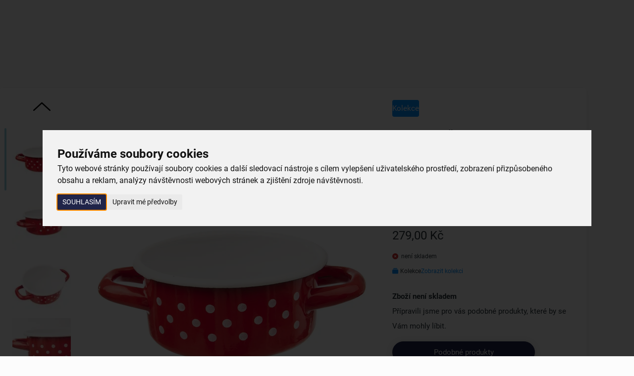

--- FILE ---
content_type: text/html; charset=UTF-8
request_url: https://www.oriondomacipotreby.cz/kastrol-tecka-0-6-l-113154
body_size: 31161
content:
<!DOCTYPE html>
<html lang="cs">
	<head>

		<meta charset="UTF-8">
		<meta http-equiv="X-UA-Compatible" content="IE=edge">

        <meta name="viewport" content="width=device-width, initial-scale=1.0, user-scalable=yes">

        <meta name="description" content="Červený smaltovaný kastrol TEČKA, objem 0,6 l. Použitý materiál a dekor bílých teček vytváří krásný retro vzhled. Vhodný na všechny typy sporáků včetně indukce. Možnost použití v troubě. Více zde!">
        <meta name="keywords" content="e-shop">
        <meta name="robots" content="index,follow,">
        <meta name="googlebot" content="index,follow,, snippet, archive">

        <meta property="og:title" content="Červený smaltovaný kastrol TEČKA 0,6 l">
        <meta property="og:type" content="website">
        <meta property="og:url" content="https://www.oriondomacipotreby.cz/kastrol-tecka-0-6-l-113154">
        <meta property="og:description" content="Červený smaltovaný kastrol TEČKA, objem 0,6 l. Použitý materiál a dekor bílých teček vytváří krásný retro vzhled. Vhodný na všechny typy sporáků včetně indukce. Možnost použití v troubě. Více zde!">
        <meta property="og:image" content="https://www.oriondomacipotreby.cz/foto/katalog/full/113154_1_1682370239.jpg">

            <link rel="alternate" hreflang="cs" href="https://www.oriondomacipotreby.cz/kastrol-tecka-0-6-l-113154">
                    <link rel="alternate" hreflang="sk" href="https://www.oriondomacepotreby.sk/kastrol-bodka-0-6-l-113154">

        <link rel="preload" href="/styles/fonts/Roboto/Roboto-Light.ttf" crossorigin="anonymous" as="font" type="font/ttf">
        <link rel="preload" href="/styles/fonts/Roboto/Roboto-Regular.ttf" crossorigin="anonymous" as="font" type="font/ttf">
        <link rel="preload" href="/styles/fonts/Roboto/Roboto-Medium.ttf" crossorigin="anonymous" as="font" type="font/ttf">
        <link rel="preload" href="/styles/fonts/Roboto/Roboto-Bold.ttf" crossorigin="anonymous" as="font" type="font/ttf">
        <link rel="preload" href="/styles/fonts/Roboto/Roboto-Light.woff" crossorigin="anonymous" as="font" type="font/woff">
        <link rel="preload" href="/styles/fonts/Roboto/Roboto-Regular.woff" crossorigin="anonymous" as="font" type="font/woff">
        <link rel="preload" href="/styles/fonts/Roboto/Roboto-Medium.woff" crossorigin="anonymous" as="font" type="font/woff">
        <link rel="preload" href="/styles/fonts/Roboto/Roboto-Bold.woff" crossorigin="anonymous" as="font" type="font/woff">
        <link rel="preload" href="/styles/fonts/Roboto/Roboto-Light.woff2" crossorigin="anonymous" as="font" type="font/woff2">
        <link rel="preload" href="/styles/fonts/Roboto/Roboto-Regular.woff2" crossorigin="anonymous" as="font" type="font/woff2">
        <link rel="preload" href="/styles/fonts/Roboto/Roboto-Medium.woff2" crossorigin="anonymous" as="font" type="font/woff2">
        <link rel="preload" href="/styles/fonts/Roboto/Roboto-Bold.woff2" crossorigin="anonymous" as="font" type="font/woff2">
        <link rel="preload" href="/styles/fonts/fa_webfonts/fa-regular-400.ttf" crossorigin="anonymous" as="font" type="font/ttf">
        <link rel="preload" href="/styles/fonts/fa_webfonts/fa-regular-400.woff2" crossorigin="anonymous" as="font" type="font/woff2">
        <link rel="preload" href="/styles/fonts/fa_webfonts/fa-light-300.ttf" crossorigin="anonymous" as="font" type="font/ttf">
        <link rel="preload" href="/styles/fonts/fa_webfonts/fa-light-300.woff2" crossorigin="anonymous" as="font" type="font/woff2">
        <link rel="preload" href="/styles/fonts/fa_webfonts/fa-solid-900.ttf" crossorigin="anonymous" as="font" type="font/ttf">
        <link rel="preload" href="/styles/fonts/fa_webfonts/fa-solid-900.woff2" crossorigin="anonymous" as="font" type="font/woff2">
        <link rel="preload" href="/styles/fonts/fa_webfonts/fa-brands-400.ttf" crossorigin="anonymous" as="font" type="font/ttf">
        <link rel="preload" href="/styles/fonts/fa_webfonts/fa-brands-400.woff2" crossorigin="anonymous" as="font" type="font/woff2">

            <!-- Cookie Consent by TermsFeed https://www.TermsFeed.com -->
<script src="https://www.termsfeed.com/public/cookie-consent/4.1.0/cookie-consent.js"></script>
<script>
document.addEventListener('DOMContentLoaded', function () {
cookieconsent.run({"notice_banner_type":"interstitial","consent_type":"express","palette":"light","language":"cs","page_load_consent_levels":["strictly-necessary"],"notice_banner_reject_button_hide":false,"preferences_center_close_button_hide":false,"page_refresh_confirmation_buttons":false,"website_name":"Orion","website_privacy_policy_url":"https://www.oriondomacipotreby.cz/nakup/ochrana-osobnich-udaju"});
});
</script>


        <link rel="canonical" href="https://www.oriondomacipotreby.cz/kastrol-tecka-0-6-l-113154">


            <link rel="icon" type="image/x-icon" href="/files/site-graphics/favicon.ico">
            <link rel="apple-touch-icon" sizes="16x16" href="/files/site-graphics/favicon-16x16(1).png">
            <link rel="icon" type="image/png" sizes="32x32" href="/files/site-graphics/favicon-32x32.png">
            <link rel="icon" type="image/png" sizes="180x180" href="/files/site-graphics/apple-touch-icon.png">
            <link rel="manifest" href="/files/site-graphics/site.webmanifest">

        
                <meta name="google-site-verification" content="">

		<link href="/cache/cz-default.css?v=2NwCd2DUykDl0LPGeDB7pMW5KWaZWjlMnEVcHZ7xR1tZ8Mprd4" rel="stylesheet">


        <script>
            window.dataLayer = window.dataLayer || [];
            var productImpressionsUA = [];
            var productImpressionsGA4 = [];
            var allProductsOnPageUA = [];
            var allProductsOnPageGA4 = [];


            function gtag() {
                dataLayer.push(arguments);
            }
        </script>

		<script src="/cache/cz-cookieconsent.js?v=htJfrnnUURnLeeMTHmDKUWhP8OSRMwcN2sewwmitaWgJdC7Ivu"></script>

        <script  defer  src="/cache/cz-translations.js?v=qxY5cLZGAJ84oHFa5R3kwXi20oc9h17eeE7nYHzPPaFLDQCHb2"></script>


		<script  defer  src="/cache/cz-footerFiles.js?v=Edayhy4yujOGGTbtnxlB3gBOor3OdiIDPkySDIZSfXgBGFxAJ0"></script>

        <title>
            Červený smaltovaný kastrol TEČKA 0,6 l | Orion - tvoříme vaši domácnost
	    </title>
    </head>
    <body>

            <noscript><iframe src="https://nxa.oriondomacipotreby.cz/ns.html?id=GTM-WFJWCGH2"
height="0" width="0" style="display:none;visibility:hidden"></iframe></noscript>

        <header class="hideItems">
            <strong class="hideItems">
                Orion - tvoříme vaši domácnost
            </strong>

            <a href="#menu" class="hideItems" title="Přejít na hlavní menu">
                Přejít na hlavní menu
            </a>
            <br>
            <a href="#hlavni_menu" class="hideItems" title="Přejít na katalogové menu">
                Přejít na katalogové menu
            </a>
            <br>
            <a href="#modal-login" class="hideItems" title="Přejít na přihlášení">
                Přejít na přihlášení
            </a>
            <br>
            <a href="#cart_summary" class="hideItems" title="Přejít na košík">
                Přejít na košík
            </a>
            <br>
            <a href="#searchbar" class="hideItems" title="Přejít na vyhledávání">
                Přejít na vyhledávání
            </a>
        </header>

            <main>

<input type="hidden" id="productGid" value="3135243820">

<script>
    window.dataLayer = window.dataLayer || [];
    var productData = {"ua":{"name":"Kastrol TEČKA 0,6 l","listType":"","id":"113154","variant":null,"brand":null,"price":279,"category":"Kuchyňské potřeby","quantity":1},"ga4":{"item_id":"113154","item_name":"Kastrol TEČKA 0,6 l","index":0,"item_list_id":null,"item_list_name":null,"item_variant":null,"item_brand":null,"price":279,"item_category":"Kuchyňské potřeby","item_category2":"Vaření","item_category3":"Kastroly","item_category4":"","item_category5":"","quantity":1}}
    var itemPrice = "230.57851"

    window.dataLayer.push({
        'event': 'productShow',
        'ecommerce': {
        'currencyCode': "CZK",
        'detail': {
            'products':  [productData.ua]
            }
        }
    });
    
    window.dataLayer.push({
        'event': 'view_item',
        'ecommerce': {
            'currencyCode': "CZK",
            'value': itemPrice,
            'items': [productData.ga4]
        }
    });
</script>

<section class="py-0">
    <div class="container px-0 px-md-24">
        <div class="product-detail">
            <div class="product-detail-info">
<div class="label-tags-row">
    <span class="label-tag small bg-color-active text-color-light">
        Kolekce
    </span>
</div>

                <div class="product-detail-heading">
                    <h1 class="h1-smaller">Kastrol TEČKA 0,6 l</h1>
                    <span class="text-extra-small">Kód produktu&nbsp; 113154</span>
                    <p class="mt-12">Krásný červený smaltovaný kastrol o objemu 0,6 l k vaření, dušení i pečení vašich oblíbených jídel, je vhodný na všechny typy sporáků i do trouby.</p>
                    <a href="#poradna" title="Více informací - Kastrol TEČKA 0,6 l">Více informací</a>
                </div>

                    <div class="js-product_detail_cart_simple">
                        <div class="product_detail_price_ajax">
        <div class="product-detail-price">
    <div class="main-price">
         279,00&nbsp;Kč
    </div>

</div>
</div>


  <div class="product-availability">
    <div class="product-availability-icon 
                out-of-stock
              "
      ></div>
    není skladem
  </div>

<span class="text-extra-small d-flex align-items-center gap-8 mt-12">
    <i class="fa-solid fa-rectangle-history text-color-active mr-4"></i>
    Kolekce
    <a href="/kolekce/puntiky-pro-vsechny-puntickare" title="Kolekce">Zobrazit kolekci</a>
</span>

    <div class="mt-24">
        <div class="d-flex flex-column">
            <strong>Zboží není skladem</strong>
            Přípravili jsme pro vás podobné produkty, které by se Vám mohly líbit.
        </div>

        <a href="/kastroly" class="btn btn-primary mt-16">
            Podobné produkty
        </a>
    </div>

<div class="dropdown mt-16">
    <a class="btn btn-ghost gap-8 dropdown-toggle" href="#" role="button" data-bs-toggle="dropdown" aria-expanded="false">
        <i class="fa-regular fa-share-nodes"></i>
        <span class="fs-12 lh-base">Sdílet</span>
    </a>

    <ul class="dropdown-menu reset">
        <li><a class="dropdown-item" target="_blank" href="https://www.facebook.com/sharer/sharer.php?u=https%3A%2F%2Fwww.oriondomacipotreby.cz%2Fkastrol-tecka-0-6-l-113154" title="Sdílet">Facebook</a></li>
        <li><a class="dropdown-item" target="_blank" href="http://twitter.com/share?text=Kastrol%20TE%C4%8CKA%200%2C6%20l&url=https%3A%2F%2Fwww.oriondomacipotreby.cz%2Fkastrol-tecka-0-6-l-113154" title="Sdílet">Twitter</a></li>
        <li><a class="dropdown-item" target="_blank" href="http://pinterest.com/pin/create/link/?url=https%3A%2F%2Fwww.oriondomacipotreby.cz%2Fkastrol-tecka-0-6-l-113154" title="Sdílet">Pinterest</a></li>
        <li><a class="dropdown-item" target="_blank" href="mailto:?subject=Kastrol%20TE%C4%8CKA%200%2C6%20l&body=https%3A%2F%2Fwww.oriondomacipotreby.cz%2Fkastrol-tecka-0-6-l-113154" title="Sdílet">E-mail</a></li>
    </ul>
</div>



                    </div>
            </div>


            <div class="product-detail-gallery">

<div class="label-tags-row">
    <span class="label-tag small bg-color-active text-color-light">
        Kolekce
    </span>
</div>

                <div class="thumb-photo-navWrap">
                    <button class="thumb-photo-nav-arrow thumb-photo-nav-prev js-thumb-photo-nav-prev">
                        <i class="fa-light fa-chevron-up"></i>
                    </button>
                    <div class="thumb-photo-nav js-thumb-photo-nav">





        <picture class="">


                    <source type="image/webp"
                            
                            sizes="118px"
                            srcset="data:image/svg+xml,%3Csvg%20xmlns=&apos;http://www.w3.org/2000/svg&apos;%20viewBox=&apos;0%200%203%202&apos;%3E%3C/svg%3E 100w" data-srcset="/foto/katalog/mikro/113154_1_1682370239.webp 120w, /foto/katalog/mini/113154_1_1682370239.webp 290w">

            <img
                class="js-io   "
                src="data:image/svg+xml,%3Csvg%20xmlns=&apos;http://www.w3.org/2000/svg&apos;%20viewBox=&apos;0%200%203%202&apos;%3E%3C/svg%3E"
                data-src="/foto/katalog/mini/113154_1_1682370239.jpg"

                    sizes="118px"
                    srcset="data:image/svg+xml,%3Csvg%20xmlns=&apos;http://www.w3.org/2000/svg&apos;%20viewBox=&apos;0%200%203%202&apos;%3E%3C/svg%3E 100w" data-srcset="/foto/katalog/mikro/113154_1_1682370239.jpg 120w, /foto/katalog/mini/113154_1_1682370239.jpg 290w"

                
                
                alt="Kastrol TEČKA 0,6 l">
        </picture>





        <picture class="">


                    <source type="image/webp"
                            
                            sizes="118px"
                            srcset="data:image/svg+xml,%3Csvg%20xmlns=&apos;http://www.w3.org/2000/svg&apos;%20viewBox=&apos;0%200%203%202&apos;%3E%3C/svg%3E 100w" data-srcset="/foto/katalog/mikro/113154_2_1682370239.webp 120w, /foto/katalog/mini/113154_2_1682370239.webp 290w">

            <img
                class="js-io   "
                src="data:image/svg+xml,%3Csvg%20xmlns=&apos;http://www.w3.org/2000/svg&apos;%20viewBox=&apos;0%200%203%202&apos;%3E%3C/svg%3E"
                data-src="/foto/katalog/mini/113154_2_1682370239.jpg"

                    sizes="118px"
                    srcset="data:image/svg+xml,%3Csvg%20xmlns=&apos;http://www.w3.org/2000/svg&apos;%20viewBox=&apos;0%200%203%202&apos;%3E%3C/svg%3E 100w" data-srcset="/foto/katalog/mikro/113154_2_1682370239.jpg 120w, /foto/katalog/mini/113154_2_1682370239.jpg 290w"

                
                
                alt="Kastrol TEČKA 0,6 l">
        </picture>





        <picture class="">


                    <source type="image/webp"
                            
                            sizes="118px"
                            srcset="data:image/svg+xml,%3Csvg%20xmlns=&apos;http://www.w3.org/2000/svg&apos;%20viewBox=&apos;0%200%203%202&apos;%3E%3C/svg%3E 100w" data-srcset="/foto/katalog/mikro/113154_3_1682370239.webp 120w, /foto/katalog/mini/113154_3_1682370239.webp 290w">

            <img
                class="js-io   "
                src="data:image/svg+xml,%3Csvg%20xmlns=&apos;http://www.w3.org/2000/svg&apos;%20viewBox=&apos;0%200%203%202&apos;%3E%3C/svg%3E"
                data-src="/foto/katalog/mini/113154_3_1682370239.jpg"

                    sizes="118px"
                    srcset="data:image/svg+xml,%3Csvg%20xmlns=&apos;http://www.w3.org/2000/svg&apos;%20viewBox=&apos;0%200%203%202&apos;%3E%3C/svg%3E 100w" data-srcset="/foto/katalog/mikro/113154_3_1682370239.jpg 120w, /foto/katalog/mini/113154_3_1682370239.jpg 290w"

                
                
                alt="Kastrol TEČKA 0,6 l">
        </picture>





        <picture class="">


                    <source type="image/webp"
                            
                            sizes="118px"
                            srcset="data:image/svg+xml,%3Csvg%20xmlns=&apos;http://www.w3.org/2000/svg&apos;%20viewBox=&apos;0%200%203%202&apos;%3E%3C/svg%3E 100w" data-srcset="/foto/katalog/mikro/113154_4_1682370239.webp 120w, /foto/katalog/mini/113154_4_1682370239.webp 290w">

            <img
                class="js-io   "
                src="data:image/svg+xml,%3Csvg%20xmlns=&apos;http://www.w3.org/2000/svg&apos;%20viewBox=&apos;0%200%203%202&apos;%3E%3C/svg%3E"
                data-src="/foto/katalog/mini/113154_4_1682370239.jpg"

                    sizes="118px"
                    srcset="data:image/svg+xml,%3Csvg%20xmlns=&apos;http://www.w3.org/2000/svg&apos;%20viewBox=&apos;0%200%203%202&apos;%3E%3C/svg%3E 100w" data-srcset="/foto/katalog/mikro/113154_4_1682370239.jpg 120w, /foto/katalog/mini/113154_4_1682370239.jpg 290w"

                
                
                alt="Kastrol TEČKA 0,6 l">
        </picture>





        <picture class="">


                    <source type="image/webp"
                            
                            sizes="118px"
                            srcset="data:image/svg+xml,%3Csvg%20xmlns=&apos;http://www.w3.org/2000/svg&apos;%20viewBox=&apos;0%200%203%202&apos;%3E%3C/svg%3E 100w" data-srcset="/foto/katalog/mikro/113154_5_1682370239.webp 120w, /foto/katalog/mini/113154_5_1682370239.webp 290w">

            <img
                class="js-io   "
                src="data:image/svg+xml,%3Csvg%20xmlns=&apos;http://www.w3.org/2000/svg&apos;%20viewBox=&apos;0%200%203%202&apos;%3E%3C/svg%3E"
                data-src="/foto/katalog/mini/113154_5_1682370239.jpg"

                    sizes="118px"
                    srcset="data:image/svg+xml,%3Csvg%20xmlns=&apos;http://www.w3.org/2000/svg&apos;%20viewBox=&apos;0%200%203%202&apos;%3E%3C/svg%3E 100w" data-srcset="/foto/katalog/mikro/113154_5_1682370239.jpg 120w, /foto/katalog/mini/113154_5_1682370239.jpg 290w"

                
                
                alt="Kastrol TEČKA 0,6 l">
        </picture>





        <picture class="">


                    <source type="image/webp"
                            
                            sizes="118px"
                            srcset="data:image/svg+xml,%3Csvg%20xmlns=&apos;http://www.w3.org/2000/svg&apos;%20viewBox=&apos;0%200%203%202&apos;%3E%3C/svg%3E 100w" data-srcset="/foto/katalog/mikro/113154_6_1682370239.webp 120w, /foto/katalog/mini/113154_6_1682370239.webp 290w">

            <img
                class="js-io   "
                src="data:image/svg+xml,%3Csvg%20xmlns=&apos;http://www.w3.org/2000/svg&apos;%20viewBox=&apos;0%200%203%202&apos;%3E%3C/svg%3E"
                data-src="/foto/katalog/mini/113154_6_1682370239.jpg"

                    sizes="118px"
                    srcset="data:image/svg+xml,%3Csvg%20xmlns=&apos;http://www.w3.org/2000/svg&apos;%20viewBox=&apos;0%200%203%202&apos;%3E%3C/svg%3E 100w" data-srcset="/foto/katalog/mikro/113154_6_1682370239.jpg 120w, /foto/katalog/mini/113154_6_1682370239.jpg 290w"

                
                
                alt="Kastrol TEČKA 0,6 l">
        </picture>

                    </div>
                    <button class="thumb-photo-nav-arrow thumb-photo-nav-next js-thumb-photo-nav-next">
                        <i class="fa-light fa-chevron-down"></i>
                    </button>
                </div>

                <div class="current-photo-previewWrap" >

                    <button class="current-photo-preview-arrow current-photo-preview-prev js-current-photo-preview-prev">
                        <i class="fa-light fa-chevron-left"></i>
                    </button>
                    <div class="current-photo-preview js-current-photo-preview js-slickLightbox">
    <div class="js-ratio">
        <a href="/foto/katalog/full/113154_1_1682370239.jpg" data-newgen-href="/foto/katalog/full/113154_1_1682370239.webp" class="photogallery-item js-photogallery-item" title="Kastrol TEČKA 0,6 l">





        <picture class="">


                    <source type="image/webp"
                            
                            sizes="(max-width:991px) 100vw, (max-width:1423px) 50vw, 800px"
                            srcset="data:image/svg+xml,%3Csvg%20xmlns=&apos;http://www.w3.org/2000/svg&apos;%20viewBox=&apos;0%200%203%202&apos;%3E%3C/svg%3E 100w" data-srcset="/foto/katalog/mini/113154_1_1682370239.webp 290w, /foto/katalog/midi/113154_1_1682370239.webp 600w, /foto/katalog/full/113154_1_1682370239.webp 1200w, /foto/katalog/original/113154_1_1682370239.webp 3400w">

            <img
                class="js-io   "
                src="data:image/svg+xml,%3Csvg%20xmlns=&apos;http://www.w3.org/2000/svg&apos;%20viewBox=&apos;0%200%203%202&apos;%3E%3C/svg%3E"
                data-src="/foto/katalog/midi/113154_1_1682370239.jpg"

                    sizes="(max-width:991px) 100vw, (max-width:1423px) 50vw, 800px"
                    srcset="data:image/svg+xml,%3Csvg%20xmlns=&apos;http://www.w3.org/2000/svg&apos;%20viewBox=&apos;0%200%203%202&apos;%3E%3C/svg%3E 100w" data-srcset="/foto/katalog/mini/113154_1_1682370239.jpg 290w, /foto/katalog/midi/113154_1_1682370239.jpg 600w, /foto/katalog/full/113154_1_1682370239.jpg 1200w, /foto/katalog/original/113154_1_1682370239.jpg 3400w"

                
                
                alt="Kastrol TEČKA 0,6 l">
        </picture>
        </a>
    </div>
    <div class="js-ratio">
        <a href="/foto/katalog/full/113154_2_1682370239.jpg" data-newgen-href="/foto/katalog/full/113154_2_1682370239.webp" class="photogallery-item js-photogallery-item" title="Kastrol TEČKA 0,6 l">





        <picture class="">


                    <source type="image/webp"
                            
                            sizes="(max-width:991px) 100vw, (max-width:1423px) 50vw, 800px"
                            srcset="data:image/svg+xml,%3Csvg%20xmlns=&apos;http://www.w3.org/2000/svg&apos;%20viewBox=&apos;0%200%203%202&apos;%3E%3C/svg%3E 100w" data-srcset="/foto/katalog/mini/113154_2_1682370239.webp 290w, /foto/katalog/midi/113154_2_1682370239.webp 600w, /foto/katalog/full/113154_2_1682370239.webp 1200w, /foto/katalog/original/113154_2_1682370239.webp 3400w">

            <img
                class="js-io   "
                src="data:image/svg+xml,%3Csvg%20xmlns=&apos;http://www.w3.org/2000/svg&apos;%20viewBox=&apos;0%200%203%202&apos;%3E%3C/svg%3E"
                data-src="/foto/katalog/midi/113154_2_1682370239.jpg"

                    sizes="(max-width:991px) 100vw, (max-width:1423px) 50vw, 800px"
                    srcset="data:image/svg+xml,%3Csvg%20xmlns=&apos;http://www.w3.org/2000/svg&apos;%20viewBox=&apos;0%200%203%202&apos;%3E%3C/svg%3E 100w" data-srcset="/foto/katalog/mini/113154_2_1682370239.jpg 290w, /foto/katalog/midi/113154_2_1682370239.jpg 600w, /foto/katalog/full/113154_2_1682370239.jpg 1200w, /foto/katalog/original/113154_2_1682370239.jpg 3400w"

                
                
                alt="Kastrol TEČKA 0,6 l">
        </picture>
        </a>
    </div>
    <div class="js-ratio">
        <a href="/foto/katalog/full/113154_3_1682370239.jpg" data-newgen-href="/foto/katalog/full/113154_3_1682370239.webp" class="photogallery-item js-photogallery-item" title="Kastrol TEČKA 0,6 l">





        <picture class="">


                    <source type="image/webp"
                            
                            sizes="(max-width:991px) 100vw, (max-width:1423px) 50vw, 800px"
                            srcset="data:image/svg+xml,%3Csvg%20xmlns=&apos;http://www.w3.org/2000/svg&apos;%20viewBox=&apos;0%200%203%202&apos;%3E%3C/svg%3E 100w" data-srcset="/foto/katalog/mini/113154_3_1682370239.webp 290w, /foto/katalog/midi/113154_3_1682370239.webp 600w, /foto/katalog/full/113154_3_1682370239.webp 1200w, /foto/katalog/original/113154_3_1682370239.webp 3400w">

            <img
                class="js-io   "
                src="data:image/svg+xml,%3Csvg%20xmlns=&apos;http://www.w3.org/2000/svg&apos;%20viewBox=&apos;0%200%203%202&apos;%3E%3C/svg%3E"
                data-src="/foto/katalog/midi/113154_3_1682370239.jpg"

                    sizes="(max-width:991px) 100vw, (max-width:1423px) 50vw, 800px"
                    srcset="data:image/svg+xml,%3Csvg%20xmlns=&apos;http://www.w3.org/2000/svg&apos;%20viewBox=&apos;0%200%203%202&apos;%3E%3C/svg%3E 100w" data-srcset="/foto/katalog/mini/113154_3_1682370239.jpg 290w, /foto/katalog/midi/113154_3_1682370239.jpg 600w, /foto/katalog/full/113154_3_1682370239.jpg 1200w, /foto/katalog/original/113154_3_1682370239.jpg 3400w"

                
                
                alt="Kastrol TEČKA 0,6 l">
        </picture>
        </a>
    </div>
    <div class="js-ratio">
        <a href="/foto/katalog/full/113154_4_1682370239.jpg" data-newgen-href="/foto/katalog/full/113154_4_1682370239.webp" class="photogallery-item js-photogallery-item" title="Kastrol TEČKA 0,6 l">





        <picture class="">


                    <source type="image/webp"
                            
                            sizes="(max-width:991px) 100vw, (max-width:1423px) 50vw, 800px"
                            srcset="data:image/svg+xml,%3Csvg%20xmlns=&apos;http://www.w3.org/2000/svg&apos;%20viewBox=&apos;0%200%203%202&apos;%3E%3C/svg%3E 100w" data-srcset="/foto/katalog/mini/113154_4_1682370239.webp 290w, /foto/katalog/midi/113154_4_1682370239.webp 600w, /foto/katalog/full/113154_4_1682370239.webp 1200w, /foto/katalog/original/113154_4_1682370239.webp 3400w">

            <img
                class="js-io   "
                src="data:image/svg+xml,%3Csvg%20xmlns=&apos;http://www.w3.org/2000/svg&apos;%20viewBox=&apos;0%200%203%202&apos;%3E%3C/svg%3E"
                data-src="/foto/katalog/midi/113154_4_1682370239.jpg"

                    sizes="(max-width:991px) 100vw, (max-width:1423px) 50vw, 800px"
                    srcset="data:image/svg+xml,%3Csvg%20xmlns=&apos;http://www.w3.org/2000/svg&apos;%20viewBox=&apos;0%200%203%202&apos;%3E%3C/svg%3E 100w" data-srcset="/foto/katalog/mini/113154_4_1682370239.jpg 290w, /foto/katalog/midi/113154_4_1682370239.jpg 600w, /foto/katalog/full/113154_4_1682370239.jpg 1200w, /foto/katalog/original/113154_4_1682370239.jpg 3400w"

                
                
                alt="Kastrol TEČKA 0,6 l">
        </picture>
        </a>
    </div>
    <div class="js-ratio">
        <a href="/foto/katalog/full/113154_5_1682370239.jpg" data-newgen-href="/foto/katalog/full/113154_5_1682370239.webp" class="photogallery-item js-photogallery-item" title="Kastrol TEČKA 0,6 l">





        <picture class="">


                    <source type="image/webp"
                            
                            sizes="(max-width:991px) 100vw, (max-width:1423px) 50vw, 800px"
                            srcset="data:image/svg+xml,%3Csvg%20xmlns=&apos;http://www.w3.org/2000/svg&apos;%20viewBox=&apos;0%200%203%202&apos;%3E%3C/svg%3E 100w" data-srcset="/foto/katalog/mini/113154_5_1682370239.webp 290w, /foto/katalog/midi/113154_5_1682370239.webp 600w, /foto/katalog/full/113154_5_1682370239.webp 1200w, /foto/katalog/original/113154_5_1682370239.webp 3400w">

            <img
                class="js-io   "
                src="data:image/svg+xml,%3Csvg%20xmlns=&apos;http://www.w3.org/2000/svg&apos;%20viewBox=&apos;0%200%203%202&apos;%3E%3C/svg%3E"
                data-src="/foto/katalog/midi/113154_5_1682370239.jpg"

                    sizes="(max-width:991px) 100vw, (max-width:1423px) 50vw, 800px"
                    srcset="data:image/svg+xml,%3Csvg%20xmlns=&apos;http://www.w3.org/2000/svg&apos;%20viewBox=&apos;0%200%203%202&apos;%3E%3C/svg%3E 100w" data-srcset="/foto/katalog/mini/113154_5_1682370239.jpg 290w, /foto/katalog/midi/113154_5_1682370239.jpg 600w, /foto/katalog/full/113154_5_1682370239.jpg 1200w, /foto/katalog/original/113154_5_1682370239.jpg 3400w"

                
                
                alt="Kastrol TEČKA 0,6 l">
        </picture>
        </a>
    </div>
    <div class="js-ratio">
        <a href="/foto/katalog/full/113154_6_1682370239.jpg" data-newgen-href="/foto/katalog/full/113154_6_1682370239.webp" class="photogallery-item js-photogallery-item" title="Kastrol TEČKA 0,6 l">





        <picture class="">


                    <source type="image/webp"
                            
                            sizes="(max-width:991px) 100vw, (max-width:1423px) 50vw, 800px"
                            srcset="data:image/svg+xml,%3Csvg%20xmlns=&apos;http://www.w3.org/2000/svg&apos;%20viewBox=&apos;0%200%203%202&apos;%3E%3C/svg%3E 100w" data-srcset="/foto/katalog/mini/113154_6_1682370239.webp 290w, /foto/katalog/midi/113154_6_1682370239.webp 600w, /foto/katalog/full/113154_6_1682370239.webp 1200w, /foto/katalog/original/113154_6_1682370239.webp 3400w">

            <img
                class="js-io   "
                src="data:image/svg+xml,%3Csvg%20xmlns=&apos;http://www.w3.org/2000/svg&apos;%20viewBox=&apos;0%200%203%202&apos;%3E%3C/svg%3E"
                data-src="/foto/katalog/midi/113154_6_1682370239.jpg"

                    sizes="(max-width:991px) 100vw, (max-width:1423px) 50vw, 800px"
                    srcset="data:image/svg+xml,%3Csvg%20xmlns=&apos;http://www.w3.org/2000/svg&apos;%20viewBox=&apos;0%200%203%202&apos;%3E%3C/svg%3E 100w" data-srcset="/foto/katalog/mini/113154_6_1682370239.jpg 290w, /foto/katalog/midi/113154_6_1682370239.jpg 600w, /foto/katalog/full/113154_6_1682370239.jpg 1200w, /foto/katalog/original/113154_6_1682370239.jpg 3400w"

                
                
                alt="Kastrol TEČKA 0,6 l">
        </picture>
        </a>
    </div>

                    </div>
                    <button class="current-photo-preview-arrow current-photo-preview-next js-current-photo-preview-next">
                        <i class="fa-light fa-chevron-right"></i>
                    </button>
                </div>
            </div>
        </div>
    </div>
</section>
<hr>

<section class="pt-16 pb-0">
    <div class="container px-0 px-md-24">
        <div class="d-grid grid-1 grid-lg-2 gap-16 align-items-start">
            <div class="basic-tile js-sm-container" id="poradna">
                <div class="h2 mb-24">Užitečné informace</div>
                <p>I dnes, kdy je v kurzu rustikální styl vybavení domácnosti a kouzlo starých časů nás dokáže uchvátit, nabízíme možnost vybrat si poctivé smaltované nádobí s dlouhou životností. Ocelový základ je pokryt smaltem, což je tavenina podobná sklu a vytvoří tak odolný, zcela zdravotně nezávadný povrch.</p>

<p>Díky své velikosti je krásný puntíkovaný kastrol vhodný např. na přípravu jíšky, restování cibulky, hub, vajec i vaření zavářky do polévky.</p>

<h3>Přednosti smaltovaného nádobí:</h3>

<ul>
	<li>vhodné <strong>na všechny typy sporáků včetně indukce</strong></li>
	<li>možnost použití <strong>v troubě</strong></li>
	<li><strong>ruční výroba</strong> s drobnými nedokonalostmi navazuje na tradiční zpracování</li>
	<li>jednoduchá údržba - stačí <strong>umýt běžným způsobem nebo v myčce nádobí</strong></li>
</ul>

<p>Smaltované hrnce mají u nás dlouholetou tradici, budou nejen užitečné, ale poslouží i jako dekorace doma nebo na chalupě.</p>

<p><strong>Doporučujeme:</strong></p>

<ul>
	<li>při intenzivním ohřevu používejte chňapky</li>
	<li>používejte velikost plotýnky úměrnou průměru nádoby</li>
</ul>

            </div>

                <div class="basic-tile px-0 px-md-60 js-sm-container">
                    <div class="h2 ml-16 ml-md-0 mb-24">Vlastnosti produktu</div>

                    <ul class="reset table-grid">
                            <li class="">
                                <span>Kolekce:</span>
                                <span>TEČKA </span>
                            </li>
                            <li class="">
                                <span>Materiál:</span>
                                <span>smaltovaný plech </span>
                            </li>
                            <li class="">
                                <span>Poklice :</span>
                                <span>ne </span>
                            </li>
                            <li class="">
                                <span>Indukce:</span>
                                <span>ano </span>
                            </li>
                            <li class="js-sm-item d-none">
                                <span>Nepřilnavý povrch:</span>
                                <span>ano </span>
                            </li>
                            <li class="js-sm-item d-none">
                                <span>Dvojité dno:</span>
                                <span>ne </span>
                            </li>
                            <li class="js-sm-item d-none">
                                <span>Barvy:</span>
                                <span>červená, bílá </span>
                            </li>
                            <li class="js-sm-item d-none">
                                <span>Šířka (cm):</span>
                                <span>19 </span>
                            </li>
                            <li class="js-sm-item d-none">
                                <span>Výška (cm):</span>
                                <span>6 </span>
                            </li>
                            <li class="js-sm-item d-none">
                                <span>Průměr (cm):</span>
                                <span>12 </span>
                            </li>
                            <li class="js-sm-item d-none">
                                <span>Objem (l):</span>
                                <span>0,6 </span>
                            </li>
                            <li class="js-sm-item d-none">
                                <span>Hmotnost (g):</span>
                                <span>199 </span>
                            </li>
                            <li class="js-sm-item d-none">
                                <span>Ucho:</span>
                                <span>ano </span>
                            </li>
                            <li class="js-sm-item d-none">
                                <span>Materiál ucha:</span>
                                <span>smaltovaný plech </span>
                            </li>
                            <li class="js-sm-item d-none">
                                <span>S odnímatelnou rukojetí:</span>
                                <span>ne </span>
                            </li>
                            <li class="js-sm-item d-none">
                                <span>Vlastnosti:</span>
                                <span>snadná udržba </span>
                            </li>
                            <li class="js-sm-item d-none">
                                <span>Vhodné do myčky:</span>
                                <span>ano </span>
                            </li>
                            <li class="js-sm-item d-none">
                                <span>Vhodné do trouby:</span>
                                <span>ano </span>
                            </li>
                            <li class="js-sm-item d-none">
                                <span>Motiv:</span>
                                <span>puntík </span>
                            </li>
                            <li class="js-sm-item d-none">
                                <span>Vaření bez tuku/oleje:</span>
                                <span>ne </span>
                            </li>
                            <li class="js-sm-item d-none">
                                <span>Objem :</span>
                                <span>0,5-3 l </span>
                            </li>
                    </ul>

                    <button class="js-show-more btn btn-outline-secondary align-self-center mt-40 ml-16 ml-md-0">
                        Více parametrů<span class="ml-4">(17)</span>
                        <i class="fa-regular fa-chevron-down ml-24"></i>
                    </button>
                </div>
        </div>
    </div>
</section>
<hr>


<section class="pb-0">
    <div class="container js-sm-container">
        <div class="h2 text-center">Kolekce</div>

        <div class="d-flex justify-content-center mt-24">
            <a href="/kolekce/puntiky-pro-vsechny-puntickare" class="btn btn-outline-secondary mx-auto">Zobrazit kolekci</a>
        </div>

        <div class="d-grid grid-1 grid-md-2 grid-lg-4 grid-xxxl-6 gap-16 mt-40">
            <div class="">
                
<div class="product-card js-productWrap js-product-click js-searchItem     " 
     data-product-code="960369" 
     data-poradi=""
     data-amount="0"
     data-max="1853"
     data-gid="2405876475"
     >
<div class="label-tags-row">
    <span class="label-tag small bg-color-active text-color-light">
        Kolekce
    </span>
</div>

    <div class="product-card-photo ">





        <picture class="">


                    <source type="image/webp"
                            
                            sizes="(max-width:655px) 100vw, (max-width:991px) 50vw, (max-width:1687px) 25vw, 219px"
                            srcset="data:image/svg+xml,%3Csvg%20xmlns=&apos;http://www.w3.org/2000/svg&apos;%20viewBox=&apos;0%200%203%202&apos;%3E%3C/svg%3E 100w" data-srcset="/foto/katalog/mini/960369_1_1682372985.webp 290w, /foto/katalog/midi/960369_1_1682372985.webp 600w">

            <img
                class="js-io   "
                src="data:image/svg+xml,%3Csvg%20xmlns=&apos;http://www.w3.org/2000/svg&apos;%20viewBox=&apos;0%200%203%202&apos;%3E%3C/svg%3E"
                data-src="/foto/katalog/mini/960369_1_1682372985.jpg"

                    sizes="(max-width:655px) 100vw, (max-width:991px) 50vw, (max-width:1687px) 25vw, 219px"
                    srcset="data:image/svg+xml,%3Csvg%20xmlns=&apos;http://www.w3.org/2000/svg&apos;%20viewBox=&apos;0%200%203%202&apos;%3E%3C/svg%3E 100w" data-srcset="/foto/katalog/mini/960369_1_1682372985.jpg 290w, /foto/katalog/midi/960369_1_1682372985.jpg 600w"

                
                
                alt="Kuchyňská zástěra TEČKA">
        </picture>


        <a class="product-card-stretchedLink" href="/kuchynska-zastera-tecka-960369" title="Kuchyňská zástěra TEČKA detail"></a>
    </div>
    <div class="product-card-content">
        <h2 class="product-card-name">
            <a href="/kuchynska-zastera-tecka-960369" title="Kuchyňská zástěra TEČKA detail">
                Kuchyňská zástěra TEČKA
            </a>
        </h2>
  <div class="product-availability">
    <div class="product-availability-icon 
                available
              "
      ></div>
    skladem
  </div>
    </div>

    <div class="product-card-end">
        <div class="product-card-price">
                         239,00&nbsp;Kč
        </div>

            <div class="field-group js-stepNum" data-amount="">
                <label>
                    <div class="input-count-group">
                        <div class="btn-dot js-stepNumSub">
                            <i class="fal fa-minus"></i>
                            <i class="fa-light fa-trash"></i>
                        </div>
                        <input type="number"
                                name="pocet"
                                autocomplete="off"
                                class="validate[max[1853],min[0]]"
                                value=""
                                data-stepValue="1"
                                data-min="0"
                                data-max="1853"
                                data-type="integer">
                        <div class="btn-dot js-stepNumAdd"><i class="fal fa-plus"></i></div>
                        <div class="btn-dot js-stepNumAddDisabled" 
                            data-bs-toggle="tooltip"
                            data-bs-title="Nelze objednat více kusů"><i class="fal fa-plus"></i>
                        </div>
                    </div>
                </label>
            </div>
            <a class="btn btn-outline-secondary js-addToCart" href="/kuchynska-zastera-tecka-960369" title="Vložit do košíku Kuchyňská zástěra TEČKA">
                <i class="fa-light fa-cart-shopping"></i>
                Vložit do košíku
            </a>


    </div>
</div>

<script>
    var productData = {"ua":{"name":"Kuchyňská zástěra TEČKA","listType":"collection","id":"960369","variant":null,"brand":null,"price":239,"category":"Domácí potřeby","quantity":1},"ga4":{"item_id":"960369","item_name":"Kuchyňská zástěra TEČKA","index":1,"item_list_id":"collection","item_list_name":"collection","item_variant":null,"item_brand":null,"price":239,"item_category":"Domácí potřeby","item_category2":"Textilní doplňky","item_category3":"Zástěry","item_category4":"","item_category5":"","quantity":1}}
    productImpressionsUA.push(productData.ua);
    productImpressionsGA4.push(productData.ga4);
    allProductsOnPageUA.push(productData.ua);
    allProductsOnPageGA4.push(productData.ga4);
</script>

            </div>
            <div class="">
                
<div class="product-card js-productWrap js-product-click js-searchItem     " 
     data-product-code="113135" 
     data-poradi=""
     data-amount="0"
     data-max="1627"
     data-gid="1904664773"
     >
<div class="label-tags-row">
    <span class="label-tag small bg-color-active text-color-light">
        Kolekce
    </span>
</div>

    <div class="product-card-photo ">





        <picture class="">


                    <source type="image/webp"
                            
                            sizes="(max-width:655px) 100vw, (max-width:991px) 50vw, (max-width:1687px) 25vw, 219px"
                            srcset="data:image/svg+xml,%3Csvg%20xmlns=&apos;http://www.w3.org/2000/svg&apos;%20viewBox=&apos;0%200%203%202&apos;%3E%3C/svg%3E 100w" data-srcset="/foto/katalog/mini/113135_1_1682370231.webp 290w, /foto/katalog/midi/113135_1_1682370231.webp 600w">

            <img
                class="js-io   "
                src="data:image/svg+xml,%3Csvg%20xmlns=&apos;http://www.w3.org/2000/svg&apos;%20viewBox=&apos;0%200%203%202&apos;%3E%3C/svg%3E"
                data-src="/foto/katalog/mini/113135_1_1682370231.jpg"

                    sizes="(max-width:655px) 100vw, (max-width:991px) 50vw, (max-width:1687px) 25vw, 219px"
                    srcset="data:image/svg+xml,%3Csvg%20xmlns=&apos;http://www.w3.org/2000/svg&apos;%20viewBox=&apos;0%200%203%202&apos;%3E%3C/svg%3E 100w" data-srcset="/foto/katalog/mini/113135_1_1682370231.jpg 290w, /foto/katalog/midi/113135_1_1682370231.jpg 600w"

                
                
                alt="Hrnek TEČKA 0,4 l">
        </picture>


        <a class="product-card-stretchedLink" href="/hrnek-tecka-0-4-l-113135" title="Hrnek TEČKA 0,4 l detail"></a>
    </div>
    <div class="product-card-content">
        <h2 class="product-card-name">
            <a href="/hrnek-tecka-0-4-l-113135" title="Hrnek TEČKA 0,4 l detail">
                Hrnek TEČKA 0,4 l
            </a>
        </h2>
  <div class="product-availability">
    <div class="product-availability-icon 
                available
              "
      ></div>
    skladem
  </div>
    </div>

    <div class="product-card-end">
        <div class="product-card-price">
                         179,00&nbsp;Kč
        </div>

            <div class="field-group js-stepNum" data-amount="">
                <label>
                    <div class="input-count-group">
                        <div class="btn-dot js-stepNumSub">
                            <i class="fal fa-minus"></i>
                            <i class="fa-light fa-trash"></i>
                        </div>
                        <input type="number"
                                name="pocet"
                                autocomplete="off"
                                class="validate[max[1627],min[0]]"
                                value=""
                                data-stepValue="1"
                                data-min="0"
                                data-max="1627"
                                data-type="integer">
                        <div class="btn-dot js-stepNumAdd"><i class="fal fa-plus"></i></div>
                        <div class="btn-dot js-stepNumAddDisabled" 
                            data-bs-toggle="tooltip"
                            data-bs-title="Nelze objednat více kusů"><i class="fal fa-plus"></i>
                        </div>
                    </div>
                </label>
            </div>
            <a class="btn btn-outline-secondary js-addToCart" href="/hrnek-tecka-0-4-l-113135" title="Vložit do košíku Hrnek TEČKA 0,4 l">
                <i class="fa-light fa-cart-shopping"></i>
                Vložit do košíku
            </a>


    </div>
</div>

<script>
    var productData = {"ua":{"name":"Hrnek TEČKA 0,4 l","listType":"collection","id":"113135","variant":null,"brand":null,"price":179,"category":"Stolování","quantity":1},"ga4":{"item_id":"113135","item_name":"Hrnek TEČKA 0,4 l","index":2,"item_list_id":"collection","item_list_name":"collection","item_variant":null,"item_brand":null,"price":179,"item_category":"Stolování","item_category2":"Hrnky","item_category3":"","item_category4":"","item_category5":"","quantity":1}}
    productImpressionsUA.push(productData.ua);
    productImpressionsGA4.push(productData.ga4);
    allProductsOnPageUA.push(productData.ua);
    allProductsOnPageGA4.push(productData.ga4);
</script>

            </div>
            <div class="">
                
<div class="product-card js-productWrap js-product-click js-searchItem     " 
     data-product-code="710959" 
     data-poradi=""
     data-amount="0"
     data-max="2429"
     data-gid="2404213485"
     >
<div class="label-tags-row">
    <span class="label-tag small bg-color-active text-color-light">
        Kolekce
    </span>
</div>

    <div class="product-card-photo ">





        <picture class="">


                    <source type="image/webp"
                            
                            sizes="(max-width:655px) 100vw, (max-width:991px) 50vw, (max-width:1687px) 25vw, 219px"
                            srcset="data:image/svg+xml,%3Csvg%20xmlns=&apos;http://www.w3.org/2000/svg&apos;%20viewBox=&apos;0%200%203%202&apos;%3E%3C/svg%3E 100w" data-srcset="/foto/katalog/mini/710959_1_1682372409.webp 290w, /foto/katalog/midi/710959_1_1682372409.webp 600w">

            <img
                class="js-io   "
                src="data:image/svg+xml,%3Csvg%20xmlns=&apos;http://www.w3.org/2000/svg&apos;%20viewBox=&apos;0%200%203%202&apos;%3E%3C/svg%3E"
                data-src="/foto/katalog/mini/710959_1_1682372409.jpg"

                    sizes="(max-width:655px) 100vw, (max-width:991px) 50vw, (max-width:1687px) 25vw, 219px"
                    srcset="data:image/svg+xml,%3Csvg%20xmlns=&apos;http://www.w3.org/2000/svg&apos;%20viewBox=&apos;0%200%203%202&apos;%3E%3C/svg%3E 100w" data-srcset="/foto/katalog/mini/710959_1_1682372409.jpg 290w, /foto/katalog/midi/710959_1_1682372409.jpg 600w"

                
                
                alt="Kuchyňská utěrka TEČKA 3 ks">
        </picture>


        <a class="product-card-stretchedLink" href="/kuchynska-uterka-tecka-3-ks-710959" title="Kuchyňská utěrka TEČKA 3 ks detail"></a>
    </div>
    <div class="product-card-content">
        <h2 class="product-card-name">
            <a href="/kuchynska-uterka-tecka-3-ks-710959" title="Kuchyňská utěrka TEČKA 3 ks detail">
                Kuchyňská utěrka TEČKA 3 ks
            </a>
        </h2>
  <div class="product-availability">
    <div class="product-availability-icon 
                available
              "
      ></div>
    skladem
  </div>
    </div>

    <div class="product-card-end">
        <div class="product-card-price">
                         229,00&nbsp;Kč
        </div>

            <div class="field-group js-stepNum" data-amount="">
                <label>
                    <div class="input-count-group">
                        <div class="btn-dot js-stepNumSub">
                            <i class="fal fa-minus"></i>
                            <i class="fa-light fa-trash"></i>
                        </div>
                        <input type="number"
                                name="pocet"
                                autocomplete="off"
                                class="validate[max[2429],min[0]]"
                                value=""
                                data-stepValue="1"
                                data-min="0"
                                data-max="2429"
                                data-type="integer">
                        <div class="btn-dot js-stepNumAdd"><i class="fal fa-plus"></i></div>
                        <div class="btn-dot js-stepNumAddDisabled" 
                            data-bs-toggle="tooltip"
                            data-bs-title="Nelze objednat více kusů"><i class="fal fa-plus"></i>
                        </div>
                    </div>
                </label>
            </div>
            <a class="btn btn-outline-secondary js-addToCart" href="/kuchynska-uterka-tecka-3-ks-710959" title="Vložit do košíku Kuchyňská utěrka TEČKA 3 ks">
                <i class="fa-light fa-cart-shopping"></i>
                Vložit do košíku
            </a>


    </div>
</div>

<script>
    var productData = {"ua":{"name":"Kuchyňská utěrka TEČKA 3 ks","listType":"collection","id":"710959","variant":null,"brand":null,"price":229,"category":"Domácí potřeby","quantity":1},"ga4":{"item_id":"710959","item_name":"Kuchyňská utěrka TEČKA 3 ks","index":3,"item_list_id":"collection","item_list_name":"collection","item_variant":null,"item_brand":null,"price":229,"item_category":"Domácí potřeby","item_category2":"Textilní doplňky","item_category3":"Utěrky","item_category4":"","item_category5":"","quantity":1}}
    productImpressionsUA.push(productData.ua);
    productImpressionsGA4.push(productData.ga4);
    allProductsOnPageUA.push(productData.ua);
    allProductsOnPageGA4.push(productData.ga4);
</script>

            </div>
            <div class="">
                
<div class="product-card js-productWrap js-product-click js-searchItem     " 
     data-product-code="124787" 
     data-poradi=""
     data-amount="0"
     data-max="1230"
     data-gid="2612253170"
     >
<div class="label-tags-row">
    <span class="label-tag small bg-color-active text-color-light">
        Kolekce
    </span>
</div>

    <div class="product-card-photo ">





        <picture class="">


                    <source type="image/webp"
                            
                            sizes="(max-width:655px) 100vw, (max-width:991px) 50vw, (max-width:1687px) 25vw, 219px"
                            srcset="data:image/svg+xml,%3Csvg%20xmlns=&apos;http://www.w3.org/2000/svg&apos;%20viewBox=&apos;0%200%203%202&apos;%3E%3C/svg%3E 100w" data-srcset="/foto/katalog/mini/124787_1_1690384726.webp 290w, /foto/katalog/midi/124787_1_1690384726.webp 600w">

            <img
                class="js-io   "
                src="data:image/svg+xml,%3Csvg%20xmlns=&apos;http://www.w3.org/2000/svg&apos;%20viewBox=&apos;0%200%203%202&apos;%3E%3C/svg%3E"
                data-src="/foto/katalog/mini/124787_1_1690384726.jpg"

                    sizes="(max-width:655px) 100vw, (max-width:991px) 50vw, (max-width:1687px) 25vw, 219px"
                    srcset="data:image/svg+xml,%3Csvg%20xmlns=&apos;http://www.w3.org/2000/svg&apos;%20viewBox=&apos;0%200%203%202&apos;%3E%3C/svg%3E 100w" data-srcset="/foto/katalog/mini/124787_1_1690384726.jpg 290w, /foto/katalog/midi/124787_1_1690384726.jpg 600w"

                
                
                alt="Zadělávací mísa TEČKA pr. 34 cm">
        </picture>


        <a class="product-card-stretchedLink" href="/zadelavaci-misa-tecka-pr-34-cm-124787" title="Zadělávací mísa TEČKA pr. 34 cm detail"></a>
    </div>
    <div class="product-card-content">
        <h2 class="product-card-name">
            <a href="/zadelavaci-misa-tecka-pr-34-cm-124787" title="Zadělávací mísa TEČKA pr. 34 cm detail">
                Zadělávací mísa TEČKA pr. 34 cm
            </a>
        </h2>
  <div class="product-availability">
    <div class="product-availability-icon 
                available
              "
      ></div>
    skladem
  </div>
    </div>

    <div class="product-card-end">
        <div class="product-card-price">
                         599,00&nbsp;Kč
        </div>

            <div class="field-group js-stepNum" data-amount="">
                <label>
                    <div class="input-count-group">
                        <div class="btn-dot js-stepNumSub">
                            <i class="fal fa-minus"></i>
                            <i class="fa-light fa-trash"></i>
                        </div>
                        <input type="number"
                                name="pocet"
                                autocomplete="off"
                                class="validate[max[1230],min[0]]"
                                value=""
                                data-stepValue="1"
                                data-min="0"
                                data-max="1230"
                                data-type="integer">
                        <div class="btn-dot js-stepNumAdd"><i class="fal fa-plus"></i></div>
                        <div class="btn-dot js-stepNumAddDisabled" 
                            data-bs-toggle="tooltip"
                            data-bs-title="Nelze objednat více kusů"><i class="fal fa-plus"></i>
                        </div>
                    </div>
                </label>
            </div>
            <a class="btn btn-outline-secondary js-addToCart" href="/zadelavaci-misa-tecka-pr-34-cm-124787" title="Vložit do košíku Zadělávací mísa TEČKA pr. 34 cm">
                <i class="fa-light fa-cart-shopping"></i>
                Vložit do košíku
            </a>


    </div>
</div>

<script>
    var productData = {"ua":{"name":"Zadělávací mísa TEČKA pr. 34 cm","listType":"collection","id":"124787","variant":null,"brand":null,"price":599,"category":"Kuchyňské potřeby","quantity":1},"ga4":{"item_id":"124787","item_name":"Zadělávací mísa TEČKA pr. 34 cm","index":4,"item_list_id":"collection","item_list_name":"collection","item_variant":null,"item_brand":null,"price":599,"item_category":"Kuchyňské potřeby","item_category2":"Kuchyňské pomůcky","item_category3":"Mísy a misky","item_category4":"","item_category5":"","quantity":1}}
    productImpressionsUA.push(productData.ua);
    productImpressionsGA4.push(productData.ga4);
    allProductsOnPageUA.push(productData.ua);
    allProductsOnPageGA4.push(productData.ga4);
</script>

            </div>
            <div class="">
                
<div class="product-card js-productWrap js-product-click js-searchItem     " 
     data-product-code="127283" 
     data-poradi=""
     data-amount="0"
     data-max="662"
     data-gid="1924270822"
     >
<div class="label-tags-row">
    <span class="label-tag small bg-color-active text-color-light">
        Kolekce
    </span>
</div>

    <div class="product-card-photo ">





        <picture class="">


                    <source type="image/webp"
                            
                            sizes="(max-width:655px) 100vw, (max-width:991px) 50vw, (max-width:1687px) 25vw, 219px"
                            srcset="data:image/svg+xml,%3Csvg%20xmlns=&apos;http://www.w3.org/2000/svg&apos;%20viewBox=&apos;0%200%203%202&apos;%3E%3C/svg%3E 100w" data-srcset="/foto/katalog/mini/127283_1_1682371109.webp 290w, /foto/katalog/midi/127283_1_1682371109.webp 600w">

            <img
                class="js-io   "
                src="data:image/svg+xml,%3Csvg%20xmlns=&apos;http://www.w3.org/2000/svg&apos;%20viewBox=&apos;0%200%203%202&apos;%3E%3C/svg%3E"
                data-src="/foto/katalog/mini/127283_1_1682371109.jpg"

                    sizes="(max-width:655px) 100vw, (max-width:991px) 50vw, (max-width:1687px) 25vw, 219px"
                    srcset="data:image/svg+xml,%3Csvg%20xmlns=&apos;http://www.w3.org/2000/svg&apos;%20viewBox=&apos;0%200%203%202&apos;%3E%3C/svg%3E 100w" data-srcset="/foto/katalog/mini/127283_1_1682371109.jpg 290w, /foto/katalog/midi/127283_1_1682371109.jpg 600w"

                
                
                alt="Čajová souprava TEČKA 3 ks">
        </picture>


        <a class="product-card-stretchedLink" href="/cajova-souprava-tecka-3-ks-127283" title="Čajová souprava TEČKA 3 ks detail"></a>
    </div>
    <div class="product-card-content">
        <h2 class="product-card-name">
            <a href="/cajova-souprava-tecka-3-ks-127283" title="Čajová souprava TEČKA 3 ks detail">
                Čajová souprava TEČKA 3 ks
            </a>
        </h2>
  <div class="product-availability">
    <div class="product-availability-icon 
                available
              "
      ></div>
    skladem
  </div>
    </div>

    <div class="product-card-end">
        <div class="product-card-price">
                         399,00&nbsp;Kč
        </div>

            <div class="field-group js-stepNum" data-amount="">
                <label>
                    <div class="input-count-group">
                        <div class="btn-dot js-stepNumSub">
                            <i class="fal fa-minus"></i>
                            <i class="fa-light fa-trash"></i>
                        </div>
                        <input type="number"
                                name="pocet"
                                autocomplete="off"
                                class="validate[max[662],min[0]]"
                                value=""
                                data-stepValue="1"
                                data-min="0"
                                data-max="662"
                                data-type="integer">
                        <div class="btn-dot js-stepNumAdd"><i class="fal fa-plus"></i></div>
                        <div class="btn-dot js-stepNumAddDisabled" 
                            data-bs-toggle="tooltip"
                            data-bs-title="Nelze objednat více kusů"><i class="fal fa-plus"></i>
                        </div>
                    </div>
                </label>
            </div>
            <a class="btn btn-outline-secondary js-addToCart" href="/cajova-souprava-tecka-3-ks-127283" title="Vložit do košíku Čajová souprava TEČKA 3 ks">
                <i class="fa-light fa-cart-shopping"></i>
                Vložit do košíku
            </a>


    </div>
</div>

<script>
    var productData = {"ua":{"name":"Čajová souprava TEČKA 3 ks","listType":"collection","id":"127283","variant":null,"brand":null,"price":399,"category":"Stolování","quantity":1},"ga4":{"item_id":"127283","item_name":"Čajová souprava TEČKA 3 ks","index":5,"item_list_id":"collection","item_list_name":"collection","item_variant":null,"item_brand":null,"price":399,"item_category":"Stolování","item_category2":"Hrnky","item_category3":"","item_category4":"","item_category5":"","quantity":1}}
    productImpressionsUA.push(productData.ua);
    productImpressionsGA4.push(productData.ga4);
    allProductsOnPageUA.push(productData.ua);
    allProductsOnPageGA4.push(productData.ga4);
</script>

            </div>
            <div class="">
                
<div class="product-card js-productWrap js-product-click js-searchItem     " 
     data-product-code="113138" 
     data-poradi=""
     data-amount="0"
     data-max="255"
     data-gid="2640919970"
     >
<div class="label-tags-row">
    <span class="label-tag small bg-color-active text-color-light">
        Kolekce
    </span>
</div>

    <div class="product-card-photo ">





        <picture class="">


                    <source type="image/webp"
                            
                            sizes="(max-width:655px) 100vw, (max-width:991px) 50vw, (max-width:1687px) 25vw, 219px"
                            srcset="data:image/svg+xml,%3Csvg%20xmlns=&apos;http://www.w3.org/2000/svg&apos;%20viewBox=&apos;0%200%203%202&apos;%3E%3C/svg%3E 100w" data-srcset="/foto/katalog/mini/113138_1_1682370233.webp 290w, /foto/katalog/midi/113138_1_1682370233.webp 600w">

            <img
                class="js-io   "
                src="data:image/svg+xml,%3Csvg%20xmlns=&apos;http://www.w3.org/2000/svg&apos;%20viewBox=&apos;0%200%203%202&apos;%3E%3C/svg%3E"
                data-src="/foto/katalog/mini/113138_1_1682370233.jpg"

                    sizes="(max-width:655px) 100vw, (max-width:991px) 50vw, (max-width:1687px) 25vw, 219px"
                    srcset="data:image/svg+xml,%3Csvg%20xmlns=&apos;http://www.w3.org/2000/svg&apos;%20viewBox=&apos;0%200%203%202&apos;%3E%3C/svg%3E 100w" data-srcset="/foto/katalog/mini/113138_1_1682370233.jpg 290w, /foto/katalog/midi/113138_1_1682370233.jpg 600w"

                
                
                alt="Hrnek TEČKA 1,2 l">
        </picture>


        <a class="product-card-stretchedLink" href="/hrnek-tecka-1-2-l-113138" title="Hrnek TEČKA 1,2 l detail"></a>
    </div>
    <div class="product-card-content">
        <h2 class="product-card-name">
            <a href="/hrnek-tecka-1-2-l-113138" title="Hrnek TEČKA 1,2 l detail">
                Hrnek TEČKA 1,2 l
            </a>
        </h2>
  <div class="product-availability">
    <div class="product-availability-icon 
                available
              "
      ></div>
    skladem
  </div>
    </div>

    <div class="product-card-end">
        <div class="product-card-price">
                         279,00&nbsp;Kč
        </div>

            <div class="field-group js-stepNum" data-amount="">
                <label>
                    <div class="input-count-group">
                        <div class="btn-dot js-stepNumSub">
                            <i class="fal fa-minus"></i>
                            <i class="fa-light fa-trash"></i>
                        </div>
                        <input type="number"
                                name="pocet"
                                autocomplete="off"
                                class="validate[max[255],min[0]]"
                                value=""
                                data-stepValue="1"
                                data-min="0"
                                data-max="255"
                                data-type="integer">
                        <div class="btn-dot js-stepNumAdd"><i class="fal fa-plus"></i></div>
                        <div class="btn-dot js-stepNumAddDisabled" 
                            data-bs-toggle="tooltip"
                            data-bs-title="Nelze objednat více kusů"><i class="fal fa-plus"></i>
                        </div>
                    </div>
                </label>
            </div>
            <a class="btn btn-outline-secondary js-addToCart" href="/hrnek-tecka-1-2-l-113138" title="Vložit do košíku Hrnek TEČKA 1,2 l">
                <i class="fa-light fa-cart-shopping"></i>
                Vložit do košíku
            </a>


    </div>
</div>

<script>
    var productData = {"ua":{"name":"Hrnek TEČKA 1,2 l","listType":"collection","id":"113138","variant":null,"brand":null,"price":279,"category":"Stolování","quantity":1},"ga4":{"item_id":"113138","item_name":"Hrnek TEČKA 1,2 l","index":6,"item_list_id":"collection","item_list_name":"collection","item_variant":null,"item_brand":null,"price":279,"item_category":"Stolování","item_category2":"Hrnky","item_category3":"","item_category4":"","item_category5":"","quantity":1}}
    productImpressionsUA.push(productData.ua);
    productImpressionsGA4.push(productData.ga4);
    allProductsOnPageUA.push(productData.ua);
    allProductsOnPageGA4.push(productData.ga4);
</script>

            </div>
            <div class="js-sm-item d-none">
                
<div class="product-card js-productWrap js-product-click js-searchItem     " 
     data-product-code="127284" 
     data-poradi=""
     data-amount="0"
     data-max="1276"
     data-gid="3001383899"
     >
<div class="label-tags-row">
    <span class="label-tag small bg-color-active text-color-light">
        Kolekce
    </span>
</div>

    <div class="product-card-photo ">





        <picture class="">


                    <source type="image/webp"
                            
                            sizes="(max-width:655px) 100vw, (max-width:991px) 50vw, (max-width:1687px) 25vw, 219px"
                            srcset="data:image/svg+xml,%3Csvg%20xmlns=&apos;http://www.w3.org/2000/svg&apos;%20viewBox=&apos;0%200%203%202&apos;%3E%3C/svg%3E 100w" data-srcset="/foto/katalog/mini/127284_1_1682371110.webp 290w, /foto/katalog/midi/127284_1_1682371110.webp 600w">

            <img
                class="js-io   "
                src="data:image/svg+xml,%3Csvg%20xmlns=&apos;http://www.w3.org/2000/svg&apos;%20viewBox=&apos;0%200%203%202&apos;%3E%3C/svg%3E"
                data-src="/foto/katalog/mini/127284_1_1682371110.jpg"

                    sizes="(max-width:655px) 100vw, (max-width:991px) 50vw, (max-width:1687px) 25vw, 219px"
                    srcset="data:image/svg+xml,%3Csvg%20xmlns=&apos;http://www.w3.org/2000/svg&apos;%20viewBox=&apos;0%200%203%202&apos;%3E%3C/svg%3E 100w" data-srcset="/foto/katalog/mini/127284_1_1682371110.jpg 290w, /foto/katalog/midi/127284_1_1682371110.jpg 600w"

                
                
                alt="Hrnek s podšálkem TEČKA 0,28 l 2 ks">
        </picture>


        <a class="product-card-stretchedLink" href="/hrnek-s-podsalkem-tecka-0-28-l-2-ks-127284" title="Hrnek s podšálkem TEČKA 0,28 l 2 ks detail"></a>
    </div>
    <div class="product-card-content">
        <h2 class="product-card-name">
            <a href="/hrnek-s-podsalkem-tecka-0-28-l-2-ks-127284" title="Hrnek s podšálkem TEČKA 0,28 l 2 ks detail">
                Hrnek s podšálkem TEČKA 0,28 l 2 ks
            </a>
        </h2>
  <div class="product-availability">
    <div class="product-availability-icon 
                available
              "
      ></div>
    skladem
  </div>
    </div>

    <div class="product-card-end">
        <div class="product-card-price">
                         379,00&nbsp;Kč
        </div>

            <div class="field-group js-stepNum" data-amount="">
                <label>
                    <div class="input-count-group">
                        <div class="btn-dot js-stepNumSub">
                            <i class="fal fa-minus"></i>
                            <i class="fa-light fa-trash"></i>
                        </div>
                        <input type="number"
                                name="pocet"
                                autocomplete="off"
                                class="validate[max[1276],min[0]]"
                                value=""
                                data-stepValue="1"
                                data-min="0"
                                data-max="1276"
                                data-type="integer">
                        <div class="btn-dot js-stepNumAdd"><i class="fal fa-plus"></i></div>
                        <div class="btn-dot js-stepNumAddDisabled" 
                            data-bs-toggle="tooltip"
                            data-bs-title="Nelze objednat více kusů"><i class="fal fa-plus"></i>
                        </div>
                    </div>
                </label>
            </div>
            <a class="btn btn-outline-secondary js-addToCart" href="/hrnek-s-podsalkem-tecka-0-28-l-2-ks-127284" title="Vložit do košíku Hrnek s podšálkem TEČKA 0,28 l 2 ks">
                <i class="fa-light fa-cart-shopping"></i>
                Vložit do košíku
            </a>


    </div>
</div>

<script>
    var productData = {"ua":{"name":"Hrnek s podšálkem TEČKA 0,28 l 2 ks","listType":"collection","id":"127284","variant":null,"brand":null,"price":379,"category":"Stolování","quantity":1},"ga4":{"item_id":"127284","item_name":"Hrnek s podšálkem TEČKA 0,28 l 2 ks","index":7,"item_list_id":"collection","item_list_name":"collection","item_variant":null,"item_brand":null,"price":379,"item_category":"Stolování","item_category2":"Hrnky","item_category3":"","item_category4":"","item_category5":"","quantity":1}}
    productImpressionsUA.push(productData.ua);
    productImpressionsGA4.push(productData.ga4);
    allProductsOnPageUA.push(productData.ua);
    allProductsOnPageGA4.push(productData.ga4);
</script>

            </div>
            <div class="js-sm-item d-none">
                
<div class="product-card js-productWrap js-product-click js-searchItem     " 
     data-product-code="822260" 
     data-poradi=""
     data-amount="0"
     data-max="545"
     data-gid="2044037170"
     >
<div class="label-tags-row">
    <span class="label-tag small bg-color-active text-color-light">
        Kolekce
    </span>
</div>

    <div class="product-card-photo ">





        <picture class="">


                    <source type="image/webp"
                            
                            sizes="(max-width:655px) 100vw, (max-width:991px) 50vw, (max-width:1687px) 25vw, 219px"
                            srcset="data:image/svg+xml,%3Csvg%20xmlns=&apos;http://www.w3.org/2000/svg&apos;%20viewBox=&apos;0%200%203%202&apos;%3E%3C/svg%3E 100w" data-srcset="/foto/katalog/mini/822260_1_1682372814.webp 290w, /foto/katalog/midi/822260_1_1682372814.webp 600w">

            <img
                class="js-io   "
                src="data:image/svg+xml,%3Csvg%20xmlns=&apos;http://www.w3.org/2000/svg&apos;%20viewBox=&apos;0%200%203%202&apos;%3E%3C/svg%3E"
                data-src="/foto/katalog/mini/822260_1_1682372814.jpg"

                    sizes="(max-width:655px) 100vw, (max-width:991px) 50vw, (max-width:1687px) 25vw, 219px"
                    srcset="data:image/svg+xml,%3Csvg%20xmlns=&apos;http://www.w3.org/2000/svg&apos;%20viewBox=&apos;0%200%203%202&apos;%3E%3C/svg%3E 100w" data-srcset="/foto/katalog/mini/822260_1_1682372814.jpg 290w, /foto/katalog/midi/822260_1_1682372814.jpg 600w"

                
                
                alt="Petrolejová lampa TEČKA">
        </picture>


        <a class="product-card-stretchedLink" href="/petrolejova-lampa-tecka-822260" title="Petrolejová lampa TEČKA detail"></a>
    </div>
    <div class="product-card-content">
        <h2 class="product-card-name">
            <a href="/petrolejova-lampa-tecka-822260" title="Petrolejová lampa TEČKA detail">
                Petrolejová lampa TEČKA
            </a>
        </h2>
  <div class="product-availability">
    <div class="product-availability-icon 
                available
              "
      ></div>
    skladem
  </div>
    </div>

    <div class="product-card-end">
        <div class="product-card-price">
                         699,00&nbsp;Kč
        </div>

            <div class="field-group js-stepNum" data-amount="">
                <label>
                    <div class="input-count-group">
                        <div class="btn-dot js-stepNumSub">
                            <i class="fal fa-minus"></i>
                            <i class="fa-light fa-trash"></i>
                        </div>
                        <input type="number"
                                name="pocet"
                                autocomplete="off"
                                class="validate[max[545],min[0]]"
                                value=""
                                data-stepValue="1"
                                data-min="0"
                                data-max="545"
                                data-type="integer">
                        <div class="btn-dot js-stepNumAdd"><i class="fal fa-plus"></i></div>
                        <div class="btn-dot js-stepNumAddDisabled" 
                            data-bs-toggle="tooltip"
                            data-bs-title="Nelze objednat více kusů"><i class="fal fa-plus"></i>
                        </div>
                    </div>
                </label>
            </div>
            <a class="btn btn-outline-secondary js-addToCart" href="/petrolejova-lampa-tecka-822260" title="Vložit do košíku Petrolejová lampa TEČKA">
                <i class="fa-light fa-cart-shopping"></i>
                Vložit do košíku
            </a>


    </div>
</div>

<script>
    var productData = {"ua":{"name":"Petrolejová lampa TEČKA","listType":"collection","id":"822260","variant":null,"brand":null,"price":699,"category":"Domácí potřeby","quantity":1},"ga4":{"item_id":"822260","item_name":"Petrolejová lampa TEČKA","index":8,"item_list_id":"collection","item_list_name":"collection","item_variant":null,"item_brand":null,"price":699,"item_category":"Domácí potřeby","item_category2":"Pomocníci do domácnosti","item_category3":"Aromalampy a lampy","item_category4":"","item_category5":"","quantity":1}}
    productImpressionsUA.push(productData.ua);
    productImpressionsGA4.push(productData.ga4);
    allProductsOnPageUA.push(productData.ua);
    allProductsOnPageGA4.push(productData.ga4);
</script>

            </div>
            <div class="js-sm-item d-none">
                
<div class="product-card js-productWrap js-product-click js-searchItem     " 
     data-product-code="124775" 
     data-poradi=""
     data-amount="0"
     data-max="1433"
     data-gid="2015259272"
     >
<div class="label-tags-row">
    <span class="label-tag small bg-color-active text-color-light">
        Kolekce
    </span>
</div>

    <div class="product-card-photo ">





        <picture class="">


                    <source type="image/webp"
                            
                            sizes="(max-width:655px) 100vw, (max-width:991px) 50vw, (max-width:1687px) 25vw, 219px"
                            srcset="data:image/svg+xml,%3Csvg%20xmlns=&apos;http://www.w3.org/2000/svg&apos;%20viewBox=&apos;0%200%203%202&apos;%3E%3C/svg%3E 100w" data-srcset="/foto/katalog/mini/124775_1_1682370791.webp 290w, /foto/katalog/midi/124775_1_1682370791.webp 600w">

            <img
                class="js-io   "
                src="data:image/svg+xml,%3Csvg%20xmlns=&apos;http://www.w3.org/2000/svg&apos;%20viewBox=&apos;0%200%203%202&apos;%3E%3C/svg%3E"
                data-src="/foto/katalog/mini/124775_1_1682370791.jpg"

                    sizes="(max-width:655px) 100vw, (max-width:991px) 50vw, (max-width:1687px) 25vw, 219px"
                    srcset="data:image/svg+xml,%3Csvg%20xmlns=&apos;http://www.w3.org/2000/svg&apos;%20viewBox=&apos;0%200%203%202&apos;%3E%3C/svg%3E 100w" data-srcset="/foto/katalog/mini/124775_1_1682370791.jpg 290w, /foto/katalog/midi/124775_1_1682370791.jpg 600w"

                
                
                alt="Zadělávací mísa TEČKA pr. 26 cm">
        </picture>


        <a class="product-card-stretchedLink" href="/zadelavaci-misa-tecka-pr-26-cm-124775" title="Zadělávací mísa TEČKA pr. 26 cm detail"></a>
    </div>
    <div class="product-card-content">
        <h2 class="product-card-name">
            <a href="/zadelavaci-misa-tecka-pr-26-cm-124775" title="Zadělávací mísa TEČKA pr. 26 cm detail">
                Zadělávací mísa TEČKA pr. 26 cm
            </a>
        </h2>
  <div class="product-availability">
    <div class="product-availability-icon 
                available
              "
      ></div>
    skladem
  </div>
    </div>

    <div class="product-card-end">
        <div class="product-card-price">
                         499,00&nbsp;Kč
        </div>

            <div class="field-group js-stepNum" data-amount="">
                <label>
                    <div class="input-count-group">
                        <div class="btn-dot js-stepNumSub">
                            <i class="fal fa-minus"></i>
                            <i class="fa-light fa-trash"></i>
                        </div>
                        <input type="number"
                                name="pocet"
                                autocomplete="off"
                                class="validate[max[1433],min[0]]"
                                value=""
                                data-stepValue="1"
                                data-min="0"
                                data-max="1433"
                                data-type="integer">
                        <div class="btn-dot js-stepNumAdd"><i class="fal fa-plus"></i></div>
                        <div class="btn-dot js-stepNumAddDisabled" 
                            data-bs-toggle="tooltip"
                            data-bs-title="Nelze objednat více kusů"><i class="fal fa-plus"></i>
                        </div>
                    </div>
                </label>
            </div>
            <a class="btn btn-outline-secondary js-addToCart" href="/zadelavaci-misa-tecka-pr-26-cm-124775" title="Vložit do košíku Zadělávací mísa TEČKA pr. 26 cm">
                <i class="fa-light fa-cart-shopping"></i>
                Vložit do košíku
            </a>


    </div>
</div>

<script>
    var productData = {"ua":{"name":"Zadělávací mísa TEČKA pr. 26 cm","listType":"collection","id":"124775","variant":null,"brand":null,"price":499,"category":"Kuchyňské potřeby","quantity":1},"ga4":{"item_id":"124775","item_name":"Zadělávací mísa TEČKA pr. 26 cm","index":9,"item_list_id":"collection","item_list_name":"collection","item_variant":null,"item_brand":null,"price":499,"item_category":"Kuchyňské potřeby","item_category2":"Kuchyňské pomůcky","item_category3":"Mísy a misky","item_category4":"","item_category5":"","quantity":1}}
    productImpressionsUA.push(productData.ua);
    productImpressionsGA4.push(productData.ga4);
    allProductsOnPageUA.push(productData.ua);
    allProductsOnPageGA4.push(productData.ga4);
</script>

            </div>
            <div class="js-sm-item d-none">
                
<div class="product-card js-productWrap js-product-click js-searchItem     " 
     data-product-code="113139" 
     data-poradi=""
     data-amount="0"
     data-max="10"
     data-gid="2747394885"
     >
<div class="label-tags-row">
    <span class="label-tag small bg-color-active text-color-light">
        Kolekce
    </span>
</div>

    <div class="product-card-photo ">





        <picture class="">


                    <source type="image/webp"
                            
                            sizes="(max-width:655px) 100vw, (max-width:991px) 50vw, (max-width:1687px) 25vw, 219px"
                            srcset="data:image/svg+xml,%3Csvg%20xmlns=&apos;http://www.w3.org/2000/svg&apos;%20viewBox=&apos;0%200%203%202&apos;%3E%3C/svg%3E 100w" data-srcset="/foto/katalog/mini/113139_1_1682370233.webp 290w, /foto/katalog/midi/113139_1_1682370233.webp 600w">

            <img
                class="js-io   "
                src="data:image/svg+xml,%3Csvg%20xmlns=&apos;http://www.w3.org/2000/svg&apos;%20viewBox=&apos;0%200%203%202&apos;%3E%3C/svg%3E"
                data-src="/foto/katalog/mini/113139_1_1682370233.jpg"

                    sizes="(max-width:655px) 100vw, (max-width:991px) 50vw, (max-width:1687px) 25vw, 219px"
                    srcset="data:image/svg+xml,%3Csvg%20xmlns=&apos;http://www.w3.org/2000/svg&apos;%20viewBox=&apos;0%200%203%202&apos;%3E%3C/svg%3E 100w" data-srcset="/foto/katalog/mini/113139_1_1682370233.jpg 290w, /foto/katalog/midi/113139_1_1682370233.jpg 600w"

                
                
                alt="Hrnek TEČKA Belly 1,9 l">
        </picture>


        <a class="product-card-stretchedLink" href="/hrnek-tecka-belly-1-9-l-113139" title="Hrnek TEČKA Belly 1,9 l detail"></a>
    </div>
    <div class="product-card-content">
        <h2 class="product-card-name">
            <a href="/hrnek-tecka-belly-1-9-l-113139" title="Hrnek TEČKA Belly 1,9 l detail">
                Hrnek TEČKA Belly 1,9 l
            </a>
        </h2>
  <div class="product-availability">
    <div class="product-availability-icon 
                available
              "
      ></div>
    skladem
  </div>
    </div>

    <div class="product-card-end">
        <div class="product-card-price">
                         339,00&nbsp;Kč
        </div>

            <div class="field-group js-stepNum" data-amount="">
                <label>
                    <div class="input-count-group">
                        <div class="btn-dot js-stepNumSub">
                            <i class="fal fa-minus"></i>
                            <i class="fa-light fa-trash"></i>
                        </div>
                        <input type="number"
                                name="pocet"
                                autocomplete="off"
                                class="validate[max[10],min[0]]"
                                value=""
                                data-stepValue="1"
                                data-min="0"
                                data-max="10"
                                data-type="integer">
                        <div class="btn-dot js-stepNumAdd"><i class="fal fa-plus"></i></div>
                        <div class="btn-dot js-stepNumAddDisabled" 
                            data-bs-toggle="tooltip"
                            data-bs-title="Nelze objednat více kusů"><i class="fal fa-plus"></i>
                        </div>
                    </div>
                </label>
            </div>
            <a class="btn btn-outline-secondary js-addToCart" href="/hrnek-tecka-belly-1-9-l-113139" title="Vložit do košíku Hrnek TEČKA Belly 1,9 l">
                <i class="fa-light fa-cart-shopping"></i>
                Vložit do košíku
            </a>


    </div>
</div>

<script>
    var productData = {"ua":{"name":"Hrnek TEČKA Belly 1,9 l","listType":"collection","id":"113139","variant":null,"brand":null,"price":339,"category":"Stolování","quantity":1},"ga4":{"item_id":"113139","item_name":"Hrnek TEČKA Belly 1,9 l","index":10,"item_list_id":"collection","item_list_name":"collection","item_variant":null,"item_brand":null,"price":339,"item_category":"Stolování","item_category2":"Hrnky","item_category3":"","item_category4":"","item_category5":"","quantity":1}}
    productImpressionsUA.push(productData.ua);
    productImpressionsGA4.push(productData.ga4);
    allProductsOnPageUA.push(productData.ua);
    allProductsOnPageGA4.push(productData.ga4);
</script>

            </div>
            <div class="js-sm-item d-none">
                
<div class="product-card js-productWrap js-product-click js-searchItem     " 
     data-product-code="152595" 
     data-poradi=""
     data-amount="0"
     data-max="1098"
     data-gid="2864157707"
     >
<div class="label-tags-row">
    <span class="label-tag small bg-color-active text-color-light">
        Kolekce
    </span>
</div>

    <div class="product-card-photo ">





        <picture class="">


                    <source type="image/webp"
                            
                            sizes="(max-width:655px) 100vw, (max-width:991px) 50vw, (max-width:1687px) 25vw, 219px"
                            srcset="data:image/svg+xml,%3Csvg%20xmlns=&apos;http://www.w3.org/2000/svg&apos;%20viewBox=&apos;0%200%203%202&apos;%3E%3C/svg%3E 100w" data-srcset="/foto/katalog/mini/152595_1_1682371914.webp 290w, /foto/katalog/midi/152595_1_1682371914.webp 600w">

            <img
                class="js-io   "
                src="data:image/svg+xml,%3Csvg%20xmlns=&apos;http://www.w3.org/2000/svg&apos;%20viewBox=&apos;0%200%203%202&apos;%3E%3C/svg%3E"
                data-src="/foto/katalog/mini/152595_1_1682371914.jpg"

                    sizes="(max-width:655px) 100vw, (max-width:991px) 50vw, (max-width:1687px) 25vw, 219px"
                    srcset="data:image/svg+xml,%3Csvg%20xmlns=&apos;http://www.w3.org/2000/svg&apos;%20viewBox=&apos;0%200%203%202&apos;%3E%3C/svg%3E 100w" data-srcset="/foto/katalog/mini/152595_1_1682371914.jpg 290w, /foto/katalog/midi/152595_1_1682371914.jpg 600w"

                
                
                alt="Konvice na mléko TEČKA 2 l">
        </picture>


        <a class="product-card-stretchedLink" href="/konvice-na-mleko-tecka-2-l-152595" title="Konvice na mléko TEČKA 2 l detail"></a>
    </div>
    <div class="product-card-content">
        <h2 class="product-card-name">
            <a href="/konvice-na-mleko-tecka-2-l-152595" title="Konvice na mléko TEČKA 2 l detail">
                Konvice na mléko TEČKA 2 l
            </a>
        </h2>
  <div class="product-availability">
    <div class="product-availability-icon 
                available
              "
      ></div>
    skladem
  </div>
    </div>

    <div class="product-card-end">
        <div class="product-card-price">
                         599,00&nbsp;Kč
        </div>

            <div class="field-group js-stepNum" data-amount="">
                <label>
                    <div class="input-count-group">
                        <div class="btn-dot js-stepNumSub">
                            <i class="fal fa-minus"></i>
                            <i class="fa-light fa-trash"></i>
                        </div>
                        <input type="number"
                                name="pocet"
                                autocomplete="off"
                                class="validate[max[1098],min[0]]"
                                value=""
                                data-stepValue="1"
                                data-min="0"
                                data-max="1098"
                                data-type="integer">
                        <div class="btn-dot js-stepNumAdd"><i class="fal fa-plus"></i></div>
                        <div class="btn-dot js-stepNumAddDisabled" 
                            data-bs-toggle="tooltip"
                            data-bs-title="Nelze objednat více kusů"><i class="fal fa-plus"></i>
                        </div>
                    </div>
                </label>
            </div>
            <a class="btn btn-outline-secondary js-addToCart" href="/konvice-na-mleko-tecka-2-l-152595" title="Vložit do košíku Konvice na mléko TEČKA 2 l">
                <i class="fa-light fa-cart-shopping"></i>
                Vložit do košíku
            </a>


    </div>
</div>

<script>
    var productData = {"ua":{"name":"Konvice na mléko TEČKA 2 l","listType":"collection","id":"152595","variant":null,"brand":null,"price":599,"category":"Kuchyňské potřeby","quantity":1},"ga4":{"item_id":"152595","item_name":"Konvice na mléko TEČKA 2 l","index":11,"item_list_id":"collection","item_list_name":"collection","item_variant":null,"item_brand":null,"price":599,"item_category":"Kuchyňské potřeby","item_category2":"Potřeby pro nápoje","item_category3":"Konvice","item_category4":"","item_category5":"","quantity":1}}
    productImpressionsUA.push(productData.ua);
    productImpressionsGA4.push(productData.ga4);
    allProductsOnPageUA.push(productData.ua);
    allProductsOnPageGA4.push(productData.ga4);
</script>

            </div>
            <div class="js-sm-item d-none">
                
<div class="product-card js-productWrap js-product-click js-searchItem     " 
     data-product-code="129236" 
     data-poradi=""
     data-amount="0"
     data-max="1163"
     data-gid="3029407137"
     >
<div class="label-tags-row">
    <span class="label-tag small bg-color-active text-color-light">
        Kolekce
    </span>
</div>

    <div class="product-card-photo ">





        <picture class="">


                    <source type="image/webp"
                            
                            sizes="(max-width:655px) 100vw, (max-width:991px) 50vw, (max-width:1687px) 25vw, 219px"
                            srcset="data:image/svg+xml,%3Csvg%20xmlns=&apos;http://www.w3.org/2000/svg&apos;%20viewBox=&apos;0%200%203%202&apos;%3E%3C/svg%3E 100w" data-srcset="/foto/katalog/mini/129236_1_1731668499.webp 290w, /foto/katalog/midi/129236_1_1731668499.webp 600w">

            <img
                class="js-io   "
                src="data:image/svg+xml,%3Csvg%20xmlns=&apos;http://www.w3.org/2000/svg&apos;%20viewBox=&apos;0%200%203%202&apos;%3E%3C/svg%3E"
                data-src="/foto/katalog/mini/129236_1_1731668499.jpg"

                    sizes="(max-width:655px) 100vw, (max-width:991px) 50vw, (max-width:1687px) 25vw, 219px"
                    srcset="data:image/svg+xml,%3Csvg%20xmlns=&apos;http://www.w3.org/2000/svg&apos;%20viewBox=&apos;0%200%203%202&apos;%3E%3C/svg%3E 100w" data-srcset="/foto/katalog/mini/129236_1_1731668499.jpg 290w, /foto/katalog/midi/129236_1_1731668499.jpg 600w"

                
                
                alt="Miska TEČKA Lem s víčkem pr. 13 cm">
        </picture>


        <a class="product-card-stretchedLink" href="/miska-tecka-lem-s-vickem-pr-13-cm-129236" title="Miska TEČKA Lem s víčkem pr. 13 cm detail"></a>
    </div>
    <div class="product-card-content">
        <h2 class="product-card-name">
            <a href="/miska-tecka-lem-s-vickem-pr-13-cm-129236" title="Miska TEČKA Lem s víčkem pr. 13 cm detail">
                Miska TEČKA Lem s víčkem pr. 13 cm
            </a>
        </h2>
  <div class="product-availability">
    <div class="product-availability-icon 
                available
              "
      ></div>
    skladem
  </div>
    </div>

    <div class="product-card-end">
        <div class="product-card-price">
                         239,00&nbsp;Kč
        </div>

            <div class="field-group js-stepNum" data-amount="">
                <label>
                    <div class="input-count-group">
                        <div class="btn-dot js-stepNumSub">
                            <i class="fal fa-minus"></i>
                            <i class="fa-light fa-trash"></i>
                        </div>
                        <input type="number"
                                name="pocet"
                                autocomplete="off"
                                class="validate[max[1163],min[0]]"
                                value=""
                                data-stepValue="1"
                                data-min="0"
                                data-max="1163"
                                data-type="integer">
                        <div class="btn-dot js-stepNumAdd"><i class="fal fa-plus"></i></div>
                        <div class="btn-dot js-stepNumAddDisabled" 
                            data-bs-toggle="tooltip"
                            data-bs-title="Nelze objednat více kusů"><i class="fal fa-plus"></i>
                        </div>
                    </div>
                </label>
            </div>
            <a class="btn btn-outline-secondary js-addToCart" href="/miska-tecka-lem-s-vickem-pr-13-cm-129236" title="Vložit do košíku Miska TEČKA Lem s víčkem pr. 13 cm">
                <i class="fa-light fa-cart-shopping"></i>
                Vložit do košíku
            </a>


    </div>
</div>

<script>
    var productData = {"ua":{"name":"Miska TEČKA Lem s víčkem pr. 13 cm","listType":"collection","id":"129236","variant":null,"brand":null,"price":239,"category":"Kuchyňské potřeby","quantity":1},"ga4":{"item_id":"129236","item_name":"Miska TEČKA Lem s víčkem pr. 13 cm","index":12,"item_list_id":"collection","item_list_name":"collection","item_variant":null,"item_brand":null,"price":239,"item_category":"Kuchyňské potřeby","item_category2":"Kuchyňské pomůcky","item_category3":"Mísy a misky","item_category4":"","item_category5":"","quantity":1}}
    productImpressionsUA.push(productData.ua);
    productImpressionsGA4.push(productData.ga4);
    allProductsOnPageUA.push(productData.ua);
    allProductsOnPageGA4.push(productData.ga4);
</script>

            </div>
            <div class="js-sm-item d-none">
                
<div class="product-card js-productWrap js-product-click js-searchItem     " 
     data-product-code="153925" 
     data-poradi=""
     data-amount="0"
     data-max="1114"
     data-gid="2014447057"
     >
<div class="label-tags-row">
    <span class="label-tag small bg-color-active text-color-light">
        Kolekce
    </span>
    <span class="label-tag small bg-color-red text-color-light">
        Nové
    </span>
</div>

    <div class="product-card-photo ">





        <picture class="">


                    <source type="image/webp"
                            
                            sizes="(max-width:655px) 100vw, (max-width:991px) 50vw, (max-width:1687px) 25vw, 219px"
                            srcset="data:image/svg+xml,%3Csvg%20xmlns=&apos;http://www.w3.org/2000/svg&apos;%20viewBox=&apos;0%200%203%202&apos;%3E%3C/svg%3E 100w" data-srcset="/foto/katalog/mini/153925_1_1752660496.webp 290w, /foto/katalog/midi/153925_1_1752660496.webp 600w">

            <img
                class="js-io   "
                src="data:image/svg+xml,%3Csvg%20xmlns=&apos;http://www.w3.org/2000/svg&apos;%20viewBox=&apos;0%200%203%202&apos;%3E%3C/svg%3E"
                data-src="/foto/katalog/mini/153925_1_1752660496.jpg"

                    sizes="(max-width:655px) 100vw, (max-width:991px) 50vw, (max-width:1687px) 25vw, 219px"
                    srcset="data:image/svg+xml,%3Csvg%20xmlns=&apos;http://www.w3.org/2000/svg&apos;%20viewBox=&apos;0%200%203%202&apos;%3E%3C/svg%3E 100w" data-srcset="/foto/katalog/mini/153925_1_1752660496.jpg 290w, /foto/katalog/midi/153925_1_1752660496.jpg 600w"

                
                
                alt="Kuchyňská chňapka s magnetem TEČKA">
        </picture>


        <a class="product-card-stretchedLink" href="/kuchynska-chnapka-s-magnetem-tecka-153925" title="Kuchyňská chňapka s magnetem TEČKA detail"></a>
    </div>
    <div class="product-card-content">
        <h2 class="product-card-name">
            <a href="/kuchynska-chnapka-s-magnetem-tecka-153925" title="Kuchyňská chňapka s magnetem TEČKA detail">
                Kuchyňská chňapka s magnetem TEČKA
            </a>
        </h2>
  <div class="product-availability">
    <div class="product-availability-icon 
                available
              "
      ></div>
    skladem
  </div>
    </div>

    <div class="product-card-end">
        <div class="product-card-price">
                         119,00&nbsp;Kč
        </div>

            <div class="field-group js-stepNum" data-amount="">
                <label>
                    <div class="input-count-group">
                        <div class="btn-dot js-stepNumSub">
                            <i class="fal fa-minus"></i>
                            <i class="fa-light fa-trash"></i>
                        </div>
                        <input type="number"
                                name="pocet"
                                autocomplete="off"
                                class="validate[max[1114],min[0]]"
                                value=""
                                data-stepValue="1"
                                data-min="0"
                                data-max="1114"
                                data-type="integer">
                        <div class="btn-dot js-stepNumAdd"><i class="fal fa-plus"></i></div>
                        <div class="btn-dot js-stepNumAddDisabled" 
                            data-bs-toggle="tooltip"
                            data-bs-title="Nelze objednat více kusů"><i class="fal fa-plus"></i>
                        </div>
                    </div>
                </label>
            </div>
            <a class="btn btn-outline-secondary js-addToCart" href="/kuchynska-chnapka-s-magnetem-tecka-153925" title="Vložit do košíku Kuchyňská chňapka s magnetem TEČKA">
                <i class="fa-light fa-cart-shopping"></i>
                Vložit do košíku
            </a>


    </div>
</div>

<script>
    var productData = {"ua":{"name":"Kuchyňská chňapka s magnetem TEČKA","listType":"collection","id":"153925","variant":null,"brand":null,"price":119,"category":"Domácí potřeby","quantity":1},"ga4":{"item_id":"153925","item_name":"Kuchyňská chňapka s magnetem TEČKA","index":13,"item_list_id":"collection","item_list_name":"collection","item_variant":null,"item_brand":null,"price":119,"item_category":"Domácí potřeby","item_category2":"Textilní doplňky","item_category3":"Chňapky","item_category4":"","item_category5":"","quantity":1}}
    productImpressionsUA.push(productData.ua);
    productImpressionsGA4.push(productData.ga4);
    allProductsOnPageUA.push(productData.ua);
    allProductsOnPageGA4.push(productData.ga4);
</script>

            </div>
            <div class="js-sm-item d-none">
                
<div class="product-card js-productWrap js-product-click js-searchItem     " 
     data-product-code="113136" 
     data-poradi=""
     data-amount="0"
     data-max="976"
     data-gid="3270037194"
     >
<div class="label-tags-row">
    <span class="label-tag small bg-color-active text-color-light">
        Kolekce
    </span>
</div>

    <div class="product-card-photo ">





        <picture class="">


                    <source type="image/webp"
                            
                            sizes="(max-width:655px) 100vw, (max-width:991px) 50vw, (max-width:1687px) 25vw, 219px"
                            srcset="data:image/svg+xml,%3Csvg%20xmlns=&apos;http://www.w3.org/2000/svg&apos;%20viewBox=&apos;0%200%203%202&apos;%3E%3C/svg%3E 100w" data-srcset="/foto/katalog/mini/113136_1_1682370231.webp 290w, /foto/katalog/midi/113136_1_1682370231.webp 600w">

            <img
                class="js-io   "
                src="data:image/svg+xml,%3Csvg%20xmlns=&apos;http://www.w3.org/2000/svg&apos;%20viewBox=&apos;0%200%203%202&apos;%3E%3C/svg%3E"
                data-src="/foto/katalog/mini/113136_1_1682370231.jpg"

                    sizes="(max-width:655px) 100vw, (max-width:991px) 50vw, (max-width:1687px) 25vw, 219px"
                    srcset="data:image/svg+xml,%3Csvg%20xmlns=&apos;http://www.w3.org/2000/svg&apos;%20viewBox=&apos;0%200%203%202&apos;%3E%3C/svg%3E 100w" data-srcset="/foto/katalog/mini/113136_1_1682370231.jpg 290w, /foto/katalog/midi/113136_1_1682370231.jpg 600w"

                
                
                alt="Hrnek TEČKA Belly 0,8 l">
        </picture>


        <a class="product-card-stretchedLink" href="/hrnek-tecka-belly-0-8-l-113136" title="Hrnek TEČKA Belly 0,8 l detail"></a>
    </div>
    <div class="product-card-content">
        <h2 class="product-card-name">
            <a href="/hrnek-tecka-belly-0-8-l-113136" title="Hrnek TEČKA Belly 0,8 l detail">
                Hrnek TEČKA Belly 0,8 l
            </a>
        </h2>
  <div class="product-availability">
    <div class="product-availability-icon 
                available
              "
      ></div>
    skladem
  </div>
    </div>

    <div class="product-card-end">
        <div class="product-card-price">
                         269,00&nbsp;Kč
        </div>

            <div class="field-group js-stepNum" data-amount="">
                <label>
                    <div class="input-count-group">
                        <div class="btn-dot js-stepNumSub">
                            <i class="fal fa-minus"></i>
                            <i class="fa-light fa-trash"></i>
                        </div>
                        <input type="number"
                                name="pocet"
                                autocomplete="off"
                                class="validate[max[976],min[0]]"
                                value=""
                                data-stepValue="1"
                                data-min="0"
                                data-max="976"
                                data-type="integer">
                        <div class="btn-dot js-stepNumAdd"><i class="fal fa-plus"></i></div>
                        <div class="btn-dot js-stepNumAddDisabled" 
                            data-bs-toggle="tooltip"
                            data-bs-title="Nelze objednat více kusů"><i class="fal fa-plus"></i>
                        </div>
                    </div>
                </label>
            </div>
            <a class="btn btn-outline-secondary js-addToCart" href="/hrnek-tecka-belly-0-8-l-113136" title="Vložit do košíku Hrnek TEČKA Belly 0,8 l">
                <i class="fa-light fa-cart-shopping"></i>
                Vložit do košíku
            </a>


    </div>
</div>

<script>
    var productData = {"ua":{"name":"Hrnek TEČKA Belly 0,8 l","listType":"collection","id":"113136","variant":null,"brand":null,"price":269,"category":"Stolování","quantity":1},"ga4":{"item_id":"113136","item_name":"Hrnek TEČKA Belly 0,8 l","index":14,"item_list_id":"collection","item_list_name":"collection","item_variant":null,"item_brand":null,"price":269,"item_category":"Stolování","item_category2":"Hrnky","item_category3":"","item_category4":"","item_category5":"","quantity":1}}
    productImpressionsUA.push(productData.ua);
    productImpressionsGA4.push(productData.ga4);
    allProductsOnPageUA.push(productData.ua);
    allProductsOnPageGA4.push(productData.ga4);
</script>

            </div>
            <div class="js-sm-item d-none">
                
<div class="product-card js-productWrap js-product-click js-searchItem     " 
     data-product-code="129237" 
     data-poradi=""
     data-amount="0"
     data-max="767"
     data-gid="2134041287"
     >
<div class="label-tags-row">
    <span class="label-tag small bg-color-active text-color-light">
        Kolekce
    </span>
</div>

    <div class="product-card-photo ">





        <picture class="">


                    <source type="image/webp"
                            
                            sizes="(max-width:655px) 100vw, (max-width:991px) 50vw, (max-width:1687px) 25vw, 219px"
                            srcset="data:image/svg+xml,%3Csvg%20xmlns=&apos;http://www.w3.org/2000/svg&apos;%20viewBox=&apos;0%200%203%202&apos;%3E%3C/svg%3E 100w" data-srcset="/foto/katalog/mini/129237_1_1744269435.webp 290w, /foto/katalog/midi/129237_1_1744269435.webp 600w">

            <img
                class="js-io   "
                src="data:image/svg+xml,%3Csvg%20xmlns=&apos;http://www.w3.org/2000/svg&apos;%20viewBox=&apos;0%200%203%202&apos;%3E%3C/svg%3E"
                data-src="/foto/katalog/mini/129237_1_1744269435.jpg"

                    sizes="(max-width:655px) 100vw, (max-width:991px) 50vw, (max-width:1687px) 25vw, 219px"
                    srcset="data:image/svg+xml,%3Csvg%20xmlns=&apos;http://www.w3.org/2000/svg&apos;%20viewBox=&apos;0%200%203%202&apos;%3E%3C/svg%3E 100w" data-srcset="/foto/katalog/mini/129237_1_1744269435.jpg 290w, /foto/katalog/midi/129237_1_1744269435.jpg 600w"

                
                
                alt="Miska TEČKA Lem s víčkem pr. 15,5 cm">
        </picture>


        <a class="product-card-stretchedLink" href="/miska-tecka-lem-s-vickem-pr-15-5-cm-129237" title="Miska TEČKA Lem s víčkem pr. 15,5 cm detail"></a>
    </div>
    <div class="product-card-content">
        <h2 class="product-card-name">
            <a href="/miska-tecka-lem-s-vickem-pr-15-5-cm-129237" title="Miska TEČKA Lem s víčkem pr. 15,5 cm detail">
                Miska TEČKA Lem s víčkem pr. 15,5 cm
            </a>
        </h2>
  <div class="product-availability">
    <div class="product-availability-icon 
                available
              "
      ></div>
    skladem
  </div>
    </div>

    <div class="product-card-end">
        <div class="product-card-price">
                         299,00&nbsp;Kč
        </div>

            <div class="field-group js-stepNum" data-amount="">
                <label>
                    <div class="input-count-group">
                        <div class="btn-dot js-stepNumSub">
                            <i class="fal fa-minus"></i>
                            <i class="fa-light fa-trash"></i>
                        </div>
                        <input type="number"
                                name="pocet"
                                autocomplete="off"
                                class="validate[max[767],min[0]]"
                                value=""
                                data-stepValue="1"
                                data-min="0"
                                data-max="767"
                                data-type="integer">
                        <div class="btn-dot js-stepNumAdd"><i class="fal fa-plus"></i></div>
                        <div class="btn-dot js-stepNumAddDisabled" 
                            data-bs-toggle="tooltip"
                            data-bs-title="Nelze objednat více kusů"><i class="fal fa-plus"></i>
                        </div>
                    </div>
                </label>
            </div>
            <a class="btn btn-outline-secondary js-addToCart" href="/miska-tecka-lem-s-vickem-pr-15-5-cm-129237" title="Vložit do košíku Miska TEČKA Lem s víčkem pr. 15,5 cm">
                <i class="fa-light fa-cart-shopping"></i>
                Vložit do košíku
            </a>


    </div>
</div>

<script>
    var productData = {"ua":{"name":"Miska TEČKA Lem s víčkem pr. 15,5 cm","listType":"collection","id":"129237","variant":null,"brand":null,"price":299,"category":"Kuchyňské potřeby","quantity":1},"ga4":{"item_id":"129237","item_name":"Miska TEČKA Lem s víčkem pr. 15,5 cm","index":15,"item_list_id":"collection","item_list_name":"collection","item_variant":null,"item_brand":null,"price":299,"item_category":"Kuchyňské potřeby","item_category2":"Kuchyňské pomůcky","item_category3":"Mísy a misky","item_category4":"","item_category5":"","quantity":1}}
    productImpressionsUA.push(productData.ua);
    productImpressionsGA4.push(productData.ga4);
    allProductsOnPageUA.push(productData.ua);
    allProductsOnPageGA4.push(productData.ga4);
</script>

            </div>
            <div class="js-sm-item d-none">
                
<div class="product-card js-productWrap js-product-click js-searchItem     " 
     data-product-code="113512" 
     data-poradi=""
     data-amount="0"
     data-max="615"
     data-gid="3097405504"
     >
<div class="label-tags-row">
    <span class="label-tag small bg-color-active text-color-light">
        Kolekce
    </span>
</div>

    <div class="product-card-photo ">





        <picture class="">


                    <source type="image/webp"
                            
                            sizes="(max-width:655px) 100vw, (max-width:991px) 50vw, (max-width:1687px) 25vw, 219px"
                            srcset="data:image/svg+xml,%3Csvg%20xmlns=&apos;http://www.w3.org/2000/svg&apos;%20viewBox=&apos;0%200%203%202&apos;%3E%3C/svg%3E 100w" data-srcset="/foto/katalog/mini/113512_1_1731668497.webp 290w, /foto/katalog/midi/113512_1_1731668497.webp 600w">

            <img
                class="js-io   "
                src="data:image/svg+xml,%3Csvg%20xmlns=&apos;http://www.w3.org/2000/svg&apos;%20viewBox=&apos;0%200%203%202&apos;%3E%3C/svg%3E"
                data-src="/foto/katalog/mini/113512_1_1731668497.jpg"

                    sizes="(max-width:655px) 100vw, (max-width:991px) 50vw, (max-width:1687px) 25vw, 219px"
                    srcset="data:image/svg+xml,%3Csvg%20xmlns=&apos;http://www.w3.org/2000/svg&apos;%20viewBox=&apos;0%200%203%202&apos;%3E%3C/svg%3E 100w" data-srcset="/foto/katalog/mini/113512_1_1731668497.jpg 290w, /foto/katalog/midi/113512_1_1731668497.jpg 600w"

                
                
                alt="Čajník TEČKA Lem 1,35 l">
        </picture>


        <a class="product-card-stretchedLink" href="/cajnik-tecka-lem-1-35-l-113512" title="Čajník TEČKA Lem 1,35 l detail"></a>
    </div>
    <div class="product-card-content">
        <h2 class="product-card-name">
            <a href="/cajnik-tecka-lem-1-35-l-113512" title="Čajník TEČKA Lem 1,35 l detail">
                Čajník TEČKA Lem 1,35 l
            </a>
        </h2>
  <div class="product-availability">
    <div class="product-availability-icon 
                available
              "
      ></div>
    skladem
  </div>
    </div>

    <div class="product-card-end">
        <div class="product-card-price">
                         499,00&nbsp;Kč
        </div>

            <div class="field-group js-stepNum" data-amount="">
                <label>
                    <div class="input-count-group">
                        <div class="btn-dot js-stepNumSub">
                            <i class="fal fa-minus"></i>
                            <i class="fa-light fa-trash"></i>
                        </div>
                        <input type="number"
                                name="pocet"
                                autocomplete="off"
                                class="validate[max[615],min[0]]"
                                value=""
                                data-stepValue="1"
                                data-min="0"
                                data-max="615"
                                data-type="integer">
                        <div class="btn-dot js-stepNumAdd"><i class="fal fa-plus"></i></div>
                        <div class="btn-dot js-stepNumAddDisabled" 
                            data-bs-toggle="tooltip"
                            data-bs-title="Nelze objednat více kusů"><i class="fal fa-plus"></i>
                        </div>
                    </div>
                </label>
            </div>
            <a class="btn btn-outline-secondary js-addToCart" href="/cajnik-tecka-lem-1-35-l-113512" title="Vložit do košíku Čajník TEČKA Lem 1,35 l">
                <i class="fa-light fa-cart-shopping"></i>
                Vložit do košíku
            </a>


    </div>
</div>

<script>
    var productData = {"ua":{"name":"Čajník TEČKA Lem 1,35 l","listType":"collection","id":"113512","variant":null,"brand":null,"price":499,"category":"Kuchyňské potřeby","quantity":1},"ga4":{"item_id":"113512","item_name":"Čajník TEČKA Lem 1,35 l","index":16,"item_list_id":"collection","item_list_name":"collection","item_variant":null,"item_brand":null,"price":499,"item_category":"Kuchyňské potřeby","item_category2":"Potřeby pro nápoje","item_category3":"Čajníky","item_category4":"","item_category5":"","quantity":1}}
    productImpressionsUA.push(productData.ua);
    productImpressionsGA4.push(productData.ga4);
    allProductsOnPageUA.push(productData.ua);
    allProductsOnPageGA4.push(productData.ga4);
</script>

            </div>
            <div class="js-sm-item d-none">
                
<div class="product-card js-productWrap js-product-click js-searchItem     " 
     data-product-code="113357" 
     data-poradi=""
     data-amount="0"
     data-max="1299"
     data-gid="2561647987"
     >
<div class="label-tags-row">
    <span class="label-tag small bg-color-active text-color-light">
        Kolekce
    </span>
</div>

    <div class="product-card-photo ">





        <picture class="">


                    <source type="image/webp"
                            
                            sizes="(max-width:655px) 100vw, (max-width:991px) 50vw, (max-width:1687px) 25vw, 219px"
                            srcset="data:image/svg+xml,%3Csvg%20xmlns=&apos;http://www.w3.org/2000/svg&apos;%20viewBox=&apos;0%200%203%202&apos;%3E%3C/svg%3E 100w" data-srcset="/foto/katalog/mini/113357_1_1731668495.webp 290w, /foto/katalog/midi/113357_1_1731668495.webp 600w">

            <img
                class="js-io   "
                src="data:image/svg+xml,%3Csvg%20xmlns=&apos;http://www.w3.org/2000/svg&apos;%20viewBox=&apos;0%200%203%202&apos;%3E%3C/svg%3E"
                data-src="/foto/katalog/mini/113357_1_1731668495.jpg"

                    sizes="(max-width:655px) 100vw, (max-width:991px) 50vw, (max-width:1687px) 25vw, 219px"
                    srcset="data:image/svg+xml,%3Csvg%20xmlns=&apos;http://www.w3.org/2000/svg&apos;%20viewBox=&apos;0%200%203%202&apos;%3E%3C/svg%3E 100w" data-srcset="/foto/katalog/mini/113357_1_1731668495.jpg 290w, /foto/katalog/midi/113357_1_1731668495.jpg 600w"

                
                
                alt="Hrnec TEČKA Lem 2 l ">
        </picture>


        <a class="product-card-stretchedLink" href="/hrnec-tecka-lem-2-l-113357" title="Hrnec TEČKA Lem 2 l  detail"></a>
    </div>
    <div class="product-card-content">
        <h2 class="product-card-name">
            <a href="/hrnec-tecka-lem-2-l-113357" title="Hrnec TEČKA Lem 2 l  detail">
                Hrnec TEČKA Lem 2 l 
            </a>
        </h2>
  <div class="product-availability">
    <div class="product-availability-icon 
                available
              "
      ></div>
    skladem
  </div>
    </div>

    <div class="product-card-end">
        <div class="product-card-price">
                         349,00&nbsp;Kč
        </div>

            <div class="field-group js-stepNum" data-amount="">
                <label>
                    <div class="input-count-group">
                        <div class="btn-dot js-stepNumSub">
                            <i class="fal fa-minus"></i>
                            <i class="fa-light fa-trash"></i>
                        </div>
                        <input type="number"
                                name="pocet"
                                autocomplete="off"
                                class="validate[max[1299],min[0]]"
                                value=""
                                data-stepValue="1"
                                data-min="0"
                                data-max="1299"
                                data-type="integer">
                        <div class="btn-dot js-stepNumAdd"><i class="fal fa-plus"></i></div>
                        <div class="btn-dot js-stepNumAddDisabled" 
                            data-bs-toggle="tooltip"
                            data-bs-title="Nelze objednat více kusů"><i class="fal fa-plus"></i>
                        </div>
                    </div>
                </label>
            </div>
            <a class="btn btn-outline-secondary js-addToCart" href="/hrnec-tecka-lem-2-l-113357" title="Vložit do košíku Hrnec TEČKA Lem 2 l ">
                <i class="fa-light fa-cart-shopping"></i>
                Vložit do košíku
            </a>


    </div>
</div>

<script>
    var productData = {"ua":{"name":"Hrnec TEČKA Lem 2 l ","listType":"collection","id":"113357","variant":null,"brand":null,"price":349,"category":"Kuchyňské potřeby","quantity":1},"ga4":{"item_id":"113357","item_name":"Hrnec TEČKA Lem 2 l ","index":17,"item_list_id":"collection","item_list_name":"collection","item_variant":null,"item_brand":null,"price":349,"item_category":"Kuchyňské potřeby","item_category2":"Vaření","item_category3":"Hrnce","item_category4":"","item_category5":"","quantity":1}}
    productImpressionsUA.push(productData.ua);
    productImpressionsGA4.push(productData.ga4);
    allProductsOnPageUA.push(productData.ua);
    allProductsOnPageGA4.push(productData.ga4);
</script>

            </div>
            <div class="js-sm-item d-none">
                
<div class="product-card js-productWrap js-product-click js-searchItem     " 
     data-product-code="113358" 
     data-poradi=""
     data-amount="0"
     data-max="1356"
     data-gid="2261569988"
     >
<div class="label-tags-row">
    <span class="label-tag small bg-color-active text-color-light">
        Kolekce
    </span>
</div>

    <div class="product-card-photo ">





        <picture class="">


                    <source type="image/webp"
                            
                            sizes="(max-width:655px) 100vw, (max-width:991px) 50vw, (max-width:1687px) 25vw, 219px"
                            srcset="data:image/svg+xml,%3Csvg%20xmlns=&apos;http://www.w3.org/2000/svg&apos;%20viewBox=&apos;0%200%203%202&apos;%3E%3C/svg%3E 100w" data-srcset="/foto/katalog/mini/113358_1_1731668496.webp 290w, /foto/katalog/midi/113358_1_1731668496.webp 600w">

            <img
                class="js-io   "
                src="data:image/svg+xml,%3Csvg%20xmlns=&apos;http://www.w3.org/2000/svg&apos;%20viewBox=&apos;0%200%203%202&apos;%3E%3C/svg%3E"
                data-src="/foto/katalog/mini/113358_1_1731668496.jpg"

                    sizes="(max-width:655px) 100vw, (max-width:991px) 50vw, (max-width:1687px) 25vw, 219px"
                    srcset="data:image/svg+xml,%3Csvg%20xmlns=&apos;http://www.w3.org/2000/svg&apos;%20viewBox=&apos;0%200%203%202&apos;%3E%3C/svg%3E 100w" data-srcset="/foto/katalog/mini/113358_1_1731668496.jpg 290w, /foto/katalog/midi/113358_1_1731668496.jpg 600w"

                
                
                alt="Hrnec TEČKA Lem 4 l">
        </picture>


        <a class="product-card-stretchedLink" href="/hrnec-tecka-lem-4-l-113358" title="Hrnec TEČKA Lem 4 l detail"></a>
    </div>
    <div class="product-card-content">
        <h2 class="product-card-name">
            <a href="/hrnec-tecka-lem-4-l-113358" title="Hrnec TEČKA Lem 4 l detail">
                Hrnec TEČKA Lem 4 l
            </a>
        </h2>
  <div class="product-availability">
    <div class="product-availability-icon 
                available
              "
      ></div>
    skladem
  </div>
    </div>

    <div class="product-card-end">
        <div class="product-card-price">
                         449,00&nbsp;Kč
        </div>

            <div class="field-group js-stepNum" data-amount="">
                <label>
                    <div class="input-count-group">
                        <div class="btn-dot js-stepNumSub">
                            <i class="fal fa-minus"></i>
                            <i class="fa-light fa-trash"></i>
                        </div>
                        <input type="number"
                                name="pocet"
                                autocomplete="off"
                                class="validate[max[1356],min[0]]"
                                value=""
                                data-stepValue="1"
                                data-min="0"
                                data-max="1356"
                                data-type="integer">
                        <div class="btn-dot js-stepNumAdd"><i class="fal fa-plus"></i></div>
                        <div class="btn-dot js-stepNumAddDisabled" 
                            data-bs-toggle="tooltip"
                            data-bs-title="Nelze objednat více kusů"><i class="fal fa-plus"></i>
                        </div>
                    </div>
                </label>
            </div>
            <a class="btn btn-outline-secondary js-addToCart" href="/hrnec-tecka-lem-4-l-113358" title="Vložit do košíku Hrnec TEČKA Lem 4 l">
                <i class="fa-light fa-cart-shopping"></i>
                Vložit do košíku
            </a>


    </div>
</div>

<script>
    var productData = {"ua":{"name":"Hrnec TEČKA Lem 4 l","listType":"collection","id":"113358","variant":null,"brand":null,"price":449,"category":"Kuchyňské potřeby","quantity":1},"ga4":{"item_id":"113358","item_name":"Hrnec TEČKA Lem 4 l","index":18,"item_list_id":"collection","item_list_name":"collection","item_variant":null,"item_brand":null,"price":449,"item_category":"Kuchyňské potřeby","item_category2":"Vaření","item_category3":"Hrnce","item_category4":"","item_category5":"","quantity":1}}
    productImpressionsUA.push(productData.ua);
    productImpressionsGA4.push(productData.ga4);
    allProductsOnPageUA.push(productData.ua);
    allProductsOnPageGA4.push(productData.ga4);
</script>

            </div>
            <div class="js-sm-item d-none">
                
<div class="product-card js-productWrap js-product-click js-searchItem     " 
     data-product-code="113359" 
     data-poradi=""
     data-amount="0"
     data-max="1033"
     data-gid="2793454424"
     >
<div class="label-tags-row">
    <span class="label-tag small bg-color-active text-color-light">
        Kolekce
    </span>
</div>

    <div class="product-card-photo ">





        <picture class="">


                    <source type="image/webp"
                            
                            sizes="(max-width:655px) 100vw, (max-width:991px) 50vw, (max-width:1687px) 25vw, 219px"
                            srcset="data:image/svg+xml,%3Csvg%20xmlns=&apos;http://www.w3.org/2000/svg&apos;%20viewBox=&apos;0%200%203%202&apos;%3E%3C/svg%3E 100w" data-srcset="/foto/katalog/mini/113359_1_1731668496.webp 290w, /foto/katalog/midi/113359_1_1731668496.webp 600w">

            <img
                class="js-io   "
                src="data:image/svg+xml,%3Csvg%20xmlns=&apos;http://www.w3.org/2000/svg&apos;%20viewBox=&apos;0%200%203%202&apos;%3E%3C/svg%3E"
                data-src="/foto/katalog/mini/113359_1_1731668496.jpg"

                    sizes="(max-width:655px) 100vw, (max-width:991px) 50vw, (max-width:1687px) 25vw, 219px"
                    srcset="data:image/svg+xml,%3Csvg%20xmlns=&apos;http://www.w3.org/2000/svg&apos;%20viewBox=&apos;0%200%203%202&apos;%3E%3C/svg%3E 100w" data-srcset="/foto/katalog/mini/113359_1_1731668496.jpg 290w, /foto/katalog/midi/113359_1_1731668496.jpg 600w"

                
                
                alt="Rendlík TEČKA Lem 1 l">
        </picture>


        <a class="product-card-stretchedLink" href="/rendlik-tecka-lem-1-l-113359" title="Rendlík TEČKA Lem 1 l detail"></a>
    </div>
    <div class="product-card-content">
        <h2 class="product-card-name">
            <a href="/rendlik-tecka-lem-1-l-113359" title="Rendlík TEČKA Lem 1 l detail">
                Rendlík TEČKA Lem 1 l
            </a>
        </h2>
  <div class="product-availability">
    <div class="product-availability-icon 
                available
              "
      ></div>
    skladem
  </div>
    </div>

    <div class="product-card-end">
        <div class="product-card-price">
                         339,00&nbsp;Kč
        </div>

            <div class="field-group js-stepNum" data-amount="">
                <label>
                    <div class="input-count-group">
                        <div class="btn-dot js-stepNumSub">
                            <i class="fal fa-minus"></i>
                            <i class="fa-light fa-trash"></i>
                        </div>
                        <input type="number"
                                name="pocet"
                                autocomplete="off"
                                class="validate[max[1033],min[0]]"
                                value=""
                                data-stepValue="1"
                                data-min="0"
                                data-max="1033"
                                data-type="integer">
                        <div class="btn-dot js-stepNumAdd"><i class="fal fa-plus"></i></div>
                        <div class="btn-dot js-stepNumAddDisabled" 
                            data-bs-toggle="tooltip"
                            data-bs-title="Nelze objednat více kusů"><i class="fal fa-plus"></i>
                        </div>
                    </div>
                </label>
            </div>
            <a class="btn btn-outline-secondary js-addToCart" href="/rendlik-tecka-lem-1-l-113359" title="Vložit do košíku Rendlík TEČKA Lem 1 l">
                <i class="fa-light fa-cart-shopping"></i>
                Vložit do košíku
            </a>


    </div>
</div>

<script>
    var productData = {"ua":{"name":"Rendlík TEČKA Lem 1 l","listType":"collection","id":"113359","variant":null,"brand":null,"price":339,"category":"Kuchyňské potřeby","quantity":1},"ga4":{"item_id":"113359","item_name":"Rendlík TEČKA Lem 1 l","index":19,"item_list_id":"collection","item_list_name":"collection","item_variant":null,"item_brand":null,"price":339,"item_category":"Kuchyňské potřeby","item_category2":"Vaření","item_category3":"Rendlíky","item_category4":"","item_category5":"","quantity":1}}
    productImpressionsUA.push(productData.ua);
    productImpressionsGA4.push(productData.ga4);
    allProductsOnPageUA.push(productData.ua);
    allProductsOnPageGA4.push(productData.ga4);
</script>

            </div>
            <div class="js-sm-item d-none">
                
<div class="product-card js-productWrap js-product-click js-searchItem     " 
     data-product-code="113356" 
     data-poradi=""
     data-amount="0"
     data-max="1114"
     data-gid="2168760056"
     >
<div class="label-tags-row">
    <span class="label-tag small bg-color-active text-color-light">
        Kolekce
    </span>
</div>

    <div class="product-card-photo ">





        <picture class="">


                    <source type="image/webp"
                            
                            sizes="(max-width:655px) 100vw, (max-width:991px) 50vw, (max-width:1687px) 25vw, 219px"
                            srcset="data:image/svg+xml,%3Csvg%20xmlns=&apos;http://www.w3.org/2000/svg&apos;%20viewBox=&apos;0%200%203%202&apos;%3E%3C/svg%3E 100w" data-srcset="/foto/katalog/mini/113356_1_1731668494.webp 290w, /foto/katalog/midi/113356_1_1731668494.webp 600w">

            <img
                class="js-io   "
                src="data:image/svg+xml,%3Csvg%20xmlns=&apos;http://www.w3.org/2000/svg&apos;%20viewBox=&apos;0%200%203%202&apos;%3E%3C/svg%3E"
                data-src="/foto/katalog/mini/113356_1_1731668494.jpg"

                    sizes="(max-width:655px) 100vw, (max-width:991px) 50vw, (max-width:1687px) 25vw, 219px"
                    srcset="data:image/svg+xml,%3Csvg%20xmlns=&apos;http://www.w3.org/2000/svg&apos;%20viewBox=&apos;0%200%203%202&apos;%3E%3C/svg%3E 100w" data-srcset="/foto/katalog/mini/113356_1_1731668494.jpg 290w, /foto/katalog/midi/113356_1_1731668494.jpg 600w"

                
                
                alt="Kastrol TEČKA Lem 0,65 l">
        </picture>


        <a class="product-card-stretchedLink" href="/kastrol-tecka-lem-0-65-l-113356" title="Kastrol TEČKA Lem 0,65 l detail"></a>
    </div>
    <div class="product-card-content">
        <h2 class="product-card-name">
            <a href="/kastrol-tecka-lem-0-65-l-113356" title="Kastrol TEČKA Lem 0,65 l detail">
                Kastrol TEČKA Lem 0,65 l
            </a>
        </h2>
  <div class="product-availability">
    <div class="product-availability-icon 
                available
              "
      ></div>
    skladem
  </div>
    </div>

    <div class="product-card-end">
        <div class="product-card-price">
                         269,00&nbsp;Kč
        </div>

            <div class="field-group js-stepNum" data-amount="">
                <label>
                    <div class="input-count-group">
                        <div class="btn-dot js-stepNumSub">
                            <i class="fal fa-minus"></i>
                            <i class="fa-light fa-trash"></i>
                        </div>
                        <input type="number"
                                name="pocet"
                                autocomplete="off"
                                class="validate[max[1114],min[0]]"
                                value=""
                                data-stepValue="1"
                                data-min="0"
                                data-max="1114"
                                data-type="integer">
                        <div class="btn-dot js-stepNumAdd"><i class="fal fa-plus"></i></div>
                        <div class="btn-dot js-stepNumAddDisabled" 
                            data-bs-toggle="tooltip"
                            data-bs-title="Nelze objednat více kusů"><i class="fal fa-plus"></i>
                        </div>
                    </div>
                </label>
            </div>
            <a class="btn btn-outline-secondary js-addToCart" href="/kastrol-tecka-lem-0-65-l-113356" title="Vložit do košíku Kastrol TEČKA Lem 0,65 l">
                <i class="fa-light fa-cart-shopping"></i>
                Vložit do košíku
            </a>


    </div>
</div>

<script>
    var productData = {"ua":{"name":"Kastrol TEČKA Lem 0,65 l","listType":"collection","id":"113356","variant":null,"brand":null,"price":269,"category":"Kuchyňské potřeby","quantity":1},"ga4":{"item_id":"113356","item_name":"Kastrol TEČKA Lem 0,65 l","index":20,"item_list_id":"collection","item_list_name":"collection","item_variant":null,"item_brand":null,"price":269,"item_category":"Kuchyňské potřeby","item_category2":"Vaření","item_category3":"Kastroly","item_category4":"","item_category5":"","quantity":1}}
    productImpressionsUA.push(productData.ua);
    productImpressionsGA4.push(productData.ga4);
    allProductsOnPageUA.push(productData.ua);
    allProductsOnPageGA4.push(productData.ga4);
</script>

            </div>

<script>
    window.dataLayer = window.dataLayer || [];
    window.dataLayer.push({
        'event': 'productView',
        'ecommerce': {
            'currencyCode': "CZK",
            'impressions': productImpressionsUA
        },
        'eventTimeout': 2000
    });

    window.dataLayer.push({
        'event': 'view_item_list',
        'ecommerce': {
            'item_list_id': null,
            'item_list_name': null,
            'items': productImpressionsGA4
        },
        'eventTimeout': 2000
    });
    productImpressionsUA = [];
    productImpressionsGA4 = [];
</script>
            <hr>
        </div>

        <div class="d-flex justify-content-center mt-40">
            <a href="#" class="js-show-more btn btn-outline-secondary mx-auto">Všechny produkty</a>
        </div>

    </div>
</section>
<hr>

<section class="pb-0">
    <div class="container js-sm-container">
        <div class="h2 text-center">Související produkty</div>

        <div class="d-grid grid-1 grid-md-2 grid-lg-4 grid-xxxl-6 gap-16 mt-40">
            <div class="">
                
<div class="product-card js-productWrap js-product-click js-searchItem     " 
     data-product-code="121551" 
     data-poradi=""
     data-amount="0"
     data-max="2131"
     data-gid="2101992239"
     >
<div class="label-tags-row">
</div>

    <div class="product-card-photo ">





        <picture class="">


                    <source type="image/webp"
                            
                            sizes="(max-width:655px) 100vw, (max-width:991px) 50vw, (max-width:1687px) 25vw, 219px"
                            srcset="data:image/svg+xml,%3Csvg%20xmlns=&apos;http://www.w3.org/2000/svg&apos;%20viewBox=&apos;0%200%203%202&apos;%3E%3C/svg%3E 100w" data-srcset="/foto/katalog/mini/121551_1_1682370444.webp 290w, /foto/katalog/midi/121551_1_1682370444.webp 600w">

            <img
                class="js-io   "
                src="data:image/svg+xml,%3Csvg%20xmlns=&apos;http://www.w3.org/2000/svg&apos;%20viewBox=&apos;0%200%203%202&apos;%3E%3C/svg%3E"
                data-src="/foto/katalog/mini/121551_1_1682370444.jpg"

                    sizes="(max-width:655px) 100vw, (max-width:991px) 50vw, (max-width:1687px) 25vw, 219px"
                    srcset="data:image/svg+xml,%3Csvg%20xmlns=&apos;http://www.w3.org/2000/svg&apos;%20viewBox=&apos;0%200%203%202&apos;%3E%3C/svg%3E 100w" data-srcset="/foto/katalog/mini/121551_1_1682370444.jpg 290w, /foto/katalog/midi/121551_1_1682370444.jpg 600w"

                
                
                alt="Podložka pod hrnec pr. 22 cm">
        </picture>


        <a class="product-card-stretchedLink" href="/podlozka-pod-hrnec-pr-22-cm-121551" title="Podložka pod hrnec pr. 22 cm detail"></a>
    </div>
    <div class="product-card-content">
        <h2 class="product-card-name">
            <a href="/podlozka-pod-hrnec-pr-22-cm-121551" title="Podložka pod hrnec pr. 22 cm detail">
                Podložka pod hrnec pr. 22 cm
            </a>
        </h2>
  <div class="product-availability">
    <div class="product-availability-icon 
                available
              "
      ></div>
    skladem
  </div>
    </div>

    <div class="product-card-end">
        <div class="product-card-price">
                         99,00&nbsp;Kč
        </div>

            <div class="field-group js-stepNum" data-amount="">
                <label>
                    <div class="input-count-group">
                        <div class="btn-dot js-stepNumSub">
                            <i class="fal fa-minus"></i>
                            <i class="fa-light fa-trash"></i>
                        </div>
                        <input type="number"
                                name="pocet"
                                autocomplete="off"
                                class="validate[max[2131],min[0]]"
                                value=""
                                data-stepValue="1"
                                data-min="0"
                                data-max="2131"
                                data-type="integer">
                        <div class="btn-dot js-stepNumAdd"><i class="fal fa-plus"></i></div>
                        <div class="btn-dot js-stepNumAddDisabled" 
                            data-bs-toggle="tooltip"
                            data-bs-title="Nelze objednat více kusů"><i class="fal fa-plus"></i>
                        </div>
                    </div>
                </label>
            </div>
            <a class="btn btn-outline-secondary js-addToCart" href="/podlozka-pod-hrnec-pr-22-cm-121551" title="Vložit do košíku Podložka pod hrnec pr. 22 cm">
                <i class="fa-light fa-cart-shopping"></i>
                Vložit do košíku
            </a>


    </div>
</div>

<script>
    var productData = {"ua":{"name":"Podložka pod hrnec pr. 22 cm","listType":"related_products","id":"121551","variant":null,"brand":null,"price":99,"category":"Stolování","quantity":1},"ga4":{"item_id":"121551","item_name":"Podložka pod hrnec pr. 22 cm","index":1,"item_list_id":"related_products","item_list_name":"Related products","item_variant":null,"item_brand":null,"price":99,"item_category":"Stolování","item_category2":"Drátěný program","item_category3":"","item_category4":"","item_category5":"","quantity":1}}
    productImpressionsUA.push(productData.ua);
    productImpressionsGA4.push(productData.ga4);
    allProductsOnPageUA.push(productData.ua);
    allProductsOnPageGA4.push(productData.ga4);
</script>

            </div>
            <div class="">
                
<div class="product-card js-productWrap js-product-click js-searchItem     " 
     data-product-code="140119" 
     data-poradi=""
     data-amount="0"
     data-max="5074"
     data-gid="2897052037"
     >
<div class="label-tags-row">
</div>

    <div class="product-card-photo ">





        <picture class="">


                    <source type="image/webp"
                            
                            sizes="(max-width:655px) 100vw, (max-width:991px) 50vw, (max-width:1687px) 25vw, 219px"
                            srcset="data:image/svg+xml,%3Csvg%20xmlns=&apos;http://www.w3.org/2000/svg&apos;%20viewBox=&apos;0%200%203%202&apos;%3E%3C/svg%3E 100w" data-srcset="/foto/katalog/mini/140119_1_1682371462.webp 290w, /foto/katalog/midi/140119_1_1682371462.webp 600w">

            <img
                class="js-io   "
                src="data:image/svg+xml,%3Csvg%20xmlns=&apos;http://www.w3.org/2000/svg&apos;%20viewBox=&apos;0%200%203%202&apos;%3E%3C/svg%3E"
                data-src="/foto/katalog/mini/140119_1_1682371462.jpg"

                    sizes="(max-width:655px) 100vw, (max-width:991px) 50vw, (max-width:1687px) 25vw, 219px"
                    srcset="data:image/svg+xml,%3Csvg%20xmlns=&apos;http://www.w3.org/2000/svg&apos;%20viewBox=&apos;0%200%203%202&apos;%3E%3C/svg%3E 100w" data-srcset="/foto/katalog/mini/140119_1_1682371462.jpg 290w, /foto/katalog/midi/140119_1_1682371462.jpg 600w"

                
                
                alt="Vařečka 25 cm">
        </picture>


        <a class="product-card-stretchedLink" href="/varecka-25-cm-140119" title="Vařečka 25 cm detail"></a>
    </div>
    <div class="product-card-content">
        <h2 class="product-card-name">
            <a href="/varecka-25-cm-140119" title="Vařečka 25 cm detail">
                Vařečka 25 cm
            </a>
        </h2>
  <div class="product-availability">
    <div class="product-availability-icon 
                available
              "
      ></div>
    skladem
  </div>
    </div>

    <div class="product-card-end">
        <div class="product-card-price">
                         35,00&nbsp;Kč
        </div>

            <div class="field-group js-stepNum" data-amount="">
                <label>
                    <div class="input-count-group">
                        <div class="btn-dot js-stepNumSub">
                            <i class="fal fa-minus"></i>
                            <i class="fa-light fa-trash"></i>
                        </div>
                        <input type="number"
                                name="pocet"
                                autocomplete="off"
                                class="validate[max[5074],min[0]]"
                                value=""
                                data-stepValue="1"
                                data-min="0"
                                data-max="5074"
                                data-type="integer">
                        <div class="btn-dot js-stepNumAdd"><i class="fal fa-plus"></i></div>
                        <div class="btn-dot js-stepNumAddDisabled" 
                            data-bs-toggle="tooltip"
                            data-bs-title="Nelze objednat více kusů"><i class="fal fa-plus"></i>
                        </div>
                    </div>
                </label>
            </div>
            <a class="btn btn-outline-secondary js-addToCart" href="/varecka-25-cm-140119" title="Vložit do košíku Vařečka 25 cm">
                <i class="fa-light fa-cart-shopping"></i>
                Vložit do košíku
            </a>


    </div>
</div>

<script>
    var productData = {"ua":{"name":"Vařečka 25 cm","listType":"related_products","id":"140119","variant":null,"brand":null,"price":35,"category":"Kuchyňské potřeby","quantity":1},"ga4":{"item_id":"140119","item_name":"Vařečka 25 cm","index":2,"item_list_id":"related_products","item_list_name":"Related products","item_variant":null,"item_brand":null,"price":35,"item_category":"Kuchyňské potřeby","item_category2":"Kuchyňské náčiní","item_category3":"Vařečky","item_category4":"","item_category5":"","quantity":1}}
    productImpressionsUA.push(productData.ua);
    productImpressionsGA4.push(productData.ga4);
    allProductsOnPageUA.push(productData.ua);
    allProductsOnPageGA4.push(productData.ga4);
</script>

            </div>
            <div class="">
                
<div class="product-card js-productWrap js-product-click js-searchItem     " 
     data-product-code="140286" 
     data-poradi=""
     data-amount="0"
     data-max="3058"
     data-gid="2756423639"
     >
<div class="label-tags-row">
    <span class="label-tag small bg-color-active text-color-light">
        Kolekce
    </span>
</div>

    <div class="product-card-photo ">





        <picture class="">


                    <source type="image/webp"
                            
                            sizes="(max-width:655px) 100vw, (max-width:991px) 50vw, (max-width:1687px) 25vw, 219px"
                            srcset="data:image/svg+xml,%3Csvg%20xmlns=&apos;http://www.w3.org/2000/svg&apos;%20viewBox=&apos;0%200%203%202&apos;%3E%3C/svg%3E 100w" data-srcset="/foto/katalog/mini/140286_1_1682371475.webp 290w, /foto/katalog/midi/140286_1_1682371475.webp 600w">

            <img
                class="js-io   "
                src="data:image/svg+xml,%3Csvg%20xmlns=&apos;http://www.w3.org/2000/svg&apos;%20viewBox=&apos;0%200%203%202&apos;%3E%3C/svg%3E"
                data-src="/foto/katalog/mini/140286_1_1682371475.jpg"

                    sizes="(max-width:655px) 100vw, (max-width:991px) 50vw, (max-width:1687px) 25vw, 219px"
                    srcset="data:image/svg+xml,%3Csvg%20xmlns=&apos;http://www.w3.org/2000/svg&apos;%20viewBox=&apos;0%200%203%202&apos;%3E%3C/svg%3E 100w" data-srcset="/foto/katalog/mini/140286_1_1682371475.jpg 290w, /foto/katalog/midi/140286_1_1682371475.jpg 600w"

                
                
                alt="Naběračka BLACKLINE 30x10 cm">
        </picture>


        <a class="product-card-stretchedLink" href="/naberacka-blackline-30x10-cm-140286" title="Naběračka BLACKLINE 30x10 cm detail"></a>
    </div>
    <div class="product-card-content">
        <h2 class="product-card-name">
            <a href="/naberacka-blackline-30x10-cm-140286" title="Naběračka BLACKLINE 30x10 cm detail">
                Naběračka BLACKLINE 30x10 cm
            </a>
        </h2>
  <div class="product-availability">
    <div class="product-availability-icon 
                available
              "
      ></div>
    skladem
  </div>
    </div>

    <div class="product-card-end">
        <div class="product-card-price">
                         99,00&nbsp;Kč
        </div>

            <div class="field-group js-stepNum" data-amount="">
                <label>
                    <div class="input-count-group">
                        <div class="btn-dot js-stepNumSub">
                            <i class="fal fa-minus"></i>
                            <i class="fa-light fa-trash"></i>
                        </div>
                        <input type="number"
                                name="pocet"
                                autocomplete="off"
                                class="validate[max[3058],min[0]]"
                                value=""
                                data-stepValue="1"
                                data-min="0"
                                data-max="3058"
                                data-type="integer">
                        <div class="btn-dot js-stepNumAdd"><i class="fal fa-plus"></i></div>
                        <div class="btn-dot js-stepNumAddDisabled" 
                            data-bs-toggle="tooltip"
                            data-bs-title="Nelze objednat více kusů"><i class="fal fa-plus"></i>
                        </div>
                    </div>
                </label>
            </div>
            <a class="btn btn-outline-secondary js-addToCart" href="/naberacka-blackline-30x10-cm-140286" title="Vložit do košíku Naběračka BLACKLINE 30x10 cm">
                <i class="fa-light fa-cart-shopping"></i>
                Vložit do košíku
            </a>


    </div>
</div>

<script>
    var productData = {"ua":{"name":"Naběračka BLACKLINE 30x10 cm","listType":"related_products","id":"140286","variant":null,"brand":null,"price":99,"category":"Kuchyňské potřeby","quantity":1},"ga4":{"item_id":"140286","item_name":"Naběračka BLACKLINE 30x10 cm","index":3,"item_list_id":"related_products","item_list_name":"Related products","item_variant":null,"item_brand":null,"price":99,"item_category":"Kuchyňské potřeby","item_category2":"Kuchyňské náčiní","item_category3":"Naběračky","item_category4":"","item_category5":"","quantity":1}}
    productImpressionsUA.push(productData.ua);
    productImpressionsGA4.push(productData.ga4);
    allProductsOnPageUA.push(productData.ua);
    allProductsOnPageGA4.push(productData.ga4);
</script>

            </div>
            <div class="">
                
<div class="product-card js-productWrap js-product-click js-searchItem     " 
     data-product-code="140289" 
     data-poradi=""
     data-amount="0"
     data-max="2602"
     data-gid="2495578066"
     >
<div class="label-tags-row">
</div>

    <div class="product-card-photo ">





        <picture class="">


                    <source type="image/webp"
                            
                            sizes="(max-width:655px) 100vw, (max-width:991px) 50vw, (max-width:1687px) 25vw, 219px"
                            srcset="data:image/svg+xml,%3Csvg%20xmlns=&apos;http://www.w3.org/2000/svg&apos;%20viewBox=&apos;0%200%203%202&apos;%3E%3C/svg%3E 100w" data-srcset="/foto/katalog/mini/140289_1_1682371476.webp 290w, /foto/katalog/midi/140289_1_1682371476.webp 600w">

            <img
                class="js-io   "
                src="data:image/svg+xml,%3Csvg%20xmlns=&apos;http://www.w3.org/2000/svg&apos;%20viewBox=&apos;0%200%203%202&apos;%3E%3C/svg%3E"
                data-src="/foto/katalog/mini/140289_1_1682371476.jpg"

                    sizes="(max-width:655px) 100vw, (max-width:991px) 50vw, (max-width:1687px) 25vw, 219px"
                    srcset="data:image/svg+xml,%3Csvg%20xmlns=&apos;http://www.w3.org/2000/svg&apos;%20viewBox=&apos;0%200%203%202&apos;%3E%3C/svg%3E 100w" data-srcset="/foto/katalog/mini/140289_1_1682371476.jpg 290w, /foto/katalog/midi/140289_1_1682371476.jpg 600w"

                
                
                alt="Naběračka 26 cm, pr. 6 cm">
        </picture>


        <a class="product-card-stretchedLink" href="/naberacka-26-cm-pr-6-cm-140289" title="Naběračka 26 cm, pr. 6 cm detail"></a>
    </div>
    <div class="product-card-content">
        <h2 class="product-card-name">
            <a href="/naberacka-26-cm-pr-6-cm-140289" title="Naběračka 26 cm, pr. 6 cm detail">
                Naběračka 26 cm, pr. 6 cm
            </a>
        </h2>
  <div class="product-availability">
    <div class="product-availability-icon 
                available
              "
      ></div>
    skladem
  </div>
    </div>

    <div class="product-card-end">
        <div class="product-card-price">
                         129,00&nbsp;Kč
        </div>

            <div class="field-group js-stepNum" data-amount="">
                <label>
                    <div class="input-count-group">
                        <div class="btn-dot js-stepNumSub">
                            <i class="fal fa-minus"></i>
                            <i class="fa-light fa-trash"></i>
                        </div>
                        <input type="number"
                                name="pocet"
                                autocomplete="off"
                                class="validate[max[2602],min[0]]"
                                value=""
                                data-stepValue="1"
                                data-min="0"
                                data-max="2602"
                                data-type="integer">
                        <div class="btn-dot js-stepNumAdd"><i class="fal fa-plus"></i></div>
                        <div class="btn-dot js-stepNumAddDisabled" 
                            data-bs-toggle="tooltip"
                            data-bs-title="Nelze objednat více kusů"><i class="fal fa-plus"></i>
                        </div>
                    </div>
                </label>
            </div>
            <a class="btn btn-outline-secondary js-addToCart" href="/naberacka-26-cm-pr-6-cm-140289" title="Vložit do košíku Naběračka 26 cm, pr. 6 cm">
                <i class="fa-light fa-cart-shopping"></i>
                Vložit do košíku
            </a>


    </div>
</div>

<script>
    var productData = {"ua":{"name":"Naběračka 26 cm, pr. 6 cm","listType":"related_products","id":"140289","variant":null,"brand":null,"price":129,"category":"Kuchyňské potřeby","quantity":1},"ga4":{"item_id":"140289","item_name":"Naběračka 26 cm, pr. 6 cm","index":4,"item_list_id":"related_products","item_list_name":"Related products","item_variant":null,"item_brand":null,"price":129,"item_category":"Kuchyňské potřeby","item_category2":"Kuchyňské náčiní","item_category3":"Naběračky","item_category4":"","item_category5":"","quantity":1}}
    productImpressionsUA.push(productData.ua);
    productImpressionsGA4.push(productData.ga4);
    allProductsOnPageUA.push(productData.ua);
    allProductsOnPageGA4.push(productData.ga4);
</script>

            </div>
            <div class="">
                
<div class="product-card js-productWrap js-product-click js-searchItem     " 
     data-product-code="141031" 
     data-poradi=""
     data-amount="0"
     data-max="2695"
     data-gid="1995298733"
     >
<div class="label-tags-row">
    <span class="label-tag small bg-color-active text-color-light">
        Kolekce
    </span>
</div>

    <div class="product-card-photo ">





        <picture class="">


                    <source type="image/webp"
                            
                            sizes="(max-width:655px) 100vw, (max-width:991px) 50vw, (max-width:1687px) 25vw, 219px"
                            srcset="data:image/svg+xml,%3Csvg%20xmlns=&apos;http://www.w3.org/2000/svg&apos;%20viewBox=&apos;0%200%203%202&apos;%3E%3C/svg%3E 100w" data-srcset="/foto/katalog/mini/141031_1_1682371526.webp 290w, /foto/katalog/midi/141031_1_1682371526.webp 600w">

            <img
                class="js-io   "
                src="data:image/svg+xml,%3Csvg%20xmlns=&apos;http://www.w3.org/2000/svg&apos;%20viewBox=&apos;0%200%203%202&apos;%3E%3C/svg%3E"
                data-src="/foto/katalog/mini/141031_1_1682371526.jpg"

                    sizes="(max-width:655px) 100vw, (max-width:991px) 50vw, (max-width:1687px) 25vw, 219px"
                    srcset="data:image/svg+xml,%3Csvg%20xmlns=&apos;http://www.w3.org/2000/svg&apos;%20viewBox=&apos;0%200%203%202&apos;%3E%3C/svg%3E 100w" data-srcset="/foto/katalog/mini/141031_1_1682371526.jpg 290w, /foto/katalog/midi/141031_1_1682371526.jpg 600w"

                
                
                alt="Šlehací metla BLACKLINE 30 cm">
        </picture>


        <a class="product-card-stretchedLink" href="/slehaci-metla-blackline-30-cm-141031" title="Šlehací metla BLACKLINE 30 cm detail"></a>
    </div>
    <div class="product-card-content">
        <h2 class="product-card-name">
            <a href="/slehaci-metla-blackline-30-cm-141031" title="Šlehací metla BLACKLINE 30 cm detail">
                Šlehací metla BLACKLINE 30 cm
            </a>
        </h2>
  <div class="product-availability">
    <div class="product-availability-icon 
                available
              "
      ></div>
    skladem
  </div>
    </div>

    <div class="product-card-end">
        <div class="product-card-price">
                         99,00&nbsp;Kč
        </div>

            <div class="field-group js-stepNum" data-amount="">
                <label>
                    <div class="input-count-group">
                        <div class="btn-dot js-stepNumSub">
                            <i class="fal fa-minus"></i>
                            <i class="fa-light fa-trash"></i>
                        </div>
                        <input type="number"
                                name="pocet"
                                autocomplete="off"
                                class="validate[max[2695],min[0]]"
                                value=""
                                data-stepValue="1"
                                data-min="0"
                                data-max="2695"
                                data-type="integer">
                        <div class="btn-dot js-stepNumAdd"><i class="fal fa-plus"></i></div>
                        <div class="btn-dot js-stepNumAddDisabled" 
                            data-bs-toggle="tooltip"
                            data-bs-title="Nelze objednat více kusů"><i class="fal fa-plus"></i>
                        </div>
                    </div>
                </label>
            </div>
            <a class="btn btn-outline-secondary js-addToCart" href="/slehaci-metla-blackline-30-cm-141031" title="Vložit do košíku Šlehací metla BLACKLINE 30 cm">
                <i class="fa-light fa-cart-shopping"></i>
                Vložit do košíku
            </a>


    </div>
</div>

<script>
    var productData = {"ua":{"name":"Šlehací metla BLACKLINE 30 cm","listType":"related_products","id":"141031","variant":null,"brand":null,"price":99,"category":"Kuchyňské potřeby","quantity":1},"ga4":{"item_id":"141031","item_name":"Šlehací metla BLACKLINE 30 cm","index":5,"item_list_id":"related_products","item_list_name":"Related products","item_variant":null,"item_brand":null,"price":99,"item_category":"Kuchyňské potřeby","item_category2":"Kuchyňské náčiní","item_category3":"Šlehací metly","item_category4":"","item_category5":"","quantity":1}}
    productImpressionsUA.push(productData.ua);
    productImpressionsGA4.push(productData.ga4);
    allProductsOnPageUA.push(productData.ua);
    allProductsOnPageGA4.push(productData.ga4);
</script>

            </div>
            <div class="">
                
<div class="product-card js-productWrap js-product-click js-searchItem     " 
     data-product-code="143120" 
     data-poradi=""
     data-amount="0"
     data-max="2361"
     data-gid="2972345144"
     >
<div class="label-tags-row">
    <span class="label-tag small bg-color-active text-color-light">
        Kolekce
    </span>
</div>

    <div class="product-card-photo ">





        <picture class="">


                    <source type="image/webp"
                            
                            sizes="(max-width:655px) 100vw, (max-width:991px) 50vw, (max-width:1687px) 25vw, 219px"
                            srcset="data:image/svg+xml,%3Csvg%20xmlns=&apos;http://www.w3.org/2000/svg&apos;%20viewBox=&apos;0%200%203%202&apos;%3E%3C/svg%3E 100w" data-srcset="/foto/katalog/mini/143120_1_1682371640.webp 290w, /foto/katalog/midi/143120_1_1682371640.webp 600w">

            <img
                class="js-io   "
                src="data:image/svg+xml,%3Csvg%20xmlns=&apos;http://www.w3.org/2000/svg&apos;%20viewBox=&apos;0%200%203%202&apos;%3E%3C/svg%3E"
                data-src="/foto/katalog/mini/143120_1_1682371640.jpg"

                    sizes="(max-width:655px) 100vw, (max-width:991px) 50vw, (max-width:1687px) 25vw, 219px"
                    srcset="data:image/svg+xml,%3Csvg%20xmlns=&apos;http://www.w3.org/2000/svg&apos;%20viewBox=&apos;0%200%203%202&apos;%3E%3C/svg%3E 100w" data-srcset="/foto/katalog/mini/143120_1_1682371640.jpg 290w, /foto/katalog/midi/143120_1_1682371640.jpg 600w"

                
                
                alt="Mačkadlo na brambory BLACKLINE ">
        </picture>


        <a class="product-card-stretchedLink" href="/mackadlo-na-brambory-blackline-143120" title="Mačkadlo na brambory BLACKLINE  detail"></a>
    </div>
    <div class="product-card-content">
        <h2 class="product-card-name">
            <a href="/mackadlo-na-brambory-blackline-143120" title="Mačkadlo na brambory BLACKLINE  detail">
                Mačkadlo na brambory BLACKLINE 
            </a>
        </h2>
  <div class="product-availability">
    <div class="product-availability-icon 
                available
              "
      ></div>
    skladem
  </div>
    </div>

    <div class="product-card-end">
        <div class="product-card-price">
                         99,00&nbsp;Kč
        </div>

            <div class="field-group js-stepNum" data-amount="">
                <label>
                    <div class="input-count-group">
                        <div class="btn-dot js-stepNumSub">
                            <i class="fal fa-minus"></i>
                            <i class="fa-light fa-trash"></i>
                        </div>
                        <input type="number"
                                name="pocet"
                                autocomplete="off"
                                class="validate[max[2361],min[0]]"
                                value=""
                                data-stepValue="1"
                                data-min="0"
                                data-max="2361"
                                data-type="integer">
                        <div class="btn-dot js-stepNumAdd"><i class="fal fa-plus"></i></div>
                        <div class="btn-dot js-stepNumAddDisabled" 
                            data-bs-toggle="tooltip"
                            data-bs-title="Nelze objednat více kusů"><i class="fal fa-plus"></i>
                        </div>
                    </div>
                </label>
            </div>
            <a class="btn btn-outline-secondary js-addToCart" href="/mackadlo-na-brambory-blackline-143120" title="Vložit do košíku Mačkadlo na brambory BLACKLINE ">
                <i class="fa-light fa-cart-shopping"></i>
                Vložit do košíku
            </a>


    </div>
</div>

<script>
    var productData = {"ua":{"name":"Mačkadlo na brambory BLACKLINE ","listType":"related_products","id":"143120","variant":null,"brand":null,"price":99,"category":"Kuchyňské potřeby","quantity":1},"ga4":{"item_id":"143120","item_name":"Mačkadlo na brambory BLACKLINE ","index":6,"item_list_id":"related_products","item_list_name":"Related products","item_variant":null,"item_brand":null,"price":99,"item_category":"Kuchyňské potřeby","item_category2":"Kuchyňské náčiní","item_category3":"Mačkadla","item_category4":"","item_category5":"","quantity":1}}
    productImpressionsUA.push(productData.ua);
    productImpressionsGA4.push(productData.ga4);
    allProductsOnPageUA.push(productData.ua);
    allProductsOnPageGA4.push(productData.ga4);
</script>

            </div>
            <div class="js-sm-item d-none">
                
<div class="product-card js-productWrap js-product-click js-searchItem     " 
     data-product-code="960369" 
     data-poradi=""
     data-amount="0"
     data-max="1853"
     data-gid="2405876475"
     >
<div class="label-tags-row">
    <span class="label-tag small bg-color-active text-color-light">
        Kolekce
    </span>
</div>

    <div class="product-card-photo ">





        <picture class="">


                    <source type="image/webp"
                            
                            sizes="(max-width:655px) 100vw, (max-width:991px) 50vw, (max-width:1687px) 25vw, 219px"
                            srcset="data:image/svg+xml,%3Csvg%20xmlns=&apos;http://www.w3.org/2000/svg&apos;%20viewBox=&apos;0%200%203%202&apos;%3E%3C/svg%3E 100w" data-srcset="/foto/katalog/mini/960369_1_1682372985.webp 290w, /foto/katalog/midi/960369_1_1682372985.webp 600w">

            <img
                class="js-io   "
                src="data:image/svg+xml,%3Csvg%20xmlns=&apos;http://www.w3.org/2000/svg&apos;%20viewBox=&apos;0%200%203%202&apos;%3E%3C/svg%3E"
                data-src="/foto/katalog/mini/960369_1_1682372985.jpg"

                    sizes="(max-width:655px) 100vw, (max-width:991px) 50vw, (max-width:1687px) 25vw, 219px"
                    srcset="data:image/svg+xml,%3Csvg%20xmlns=&apos;http://www.w3.org/2000/svg&apos;%20viewBox=&apos;0%200%203%202&apos;%3E%3C/svg%3E 100w" data-srcset="/foto/katalog/mini/960369_1_1682372985.jpg 290w, /foto/katalog/midi/960369_1_1682372985.jpg 600w"

                
                
                alt="Kuchyňská zástěra TEČKA">
        </picture>


        <a class="product-card-stretchedLink" href="/kuchynska-zastera-tecka-960369" title="Kuchyňská zástěra TEČKA detail"></a>
    </div>
    <div class="product-card-content">
        <h2 class="product-card-name">
            <a href="/kuchynska-zastera-tecka-960369" title="Kuchyňská zástěra TEČKA detail">
                Kuchyňská zástěra TEČKA
            </a>
        </h2>
  <div class="product-availability">
    <div class="product-availability-icon 
                available
              "
      ></div>
    skladem
  </div>
    </div>

    <div class="product-card-end">
        <div class="product-card-price">
                         239,00&nbsp;Kč
        </div>

            <div class="field-group js-stepNum" data-amount="">
                <label>
                    <div class="input-count-group">
                        <div class="btn-dot js-stepNumSub">
                            <i class="fal fa-minus"></i>
                            <i class="fa-light fa-trash"></i>
                        </div>
                        <input type="number"
                                name="pocet"
                                autocomplete="off"
                                class="validate[max[1853],min[0]]"
                                value=""
                                data-stepValue="1"
                                data-min="0"
                                data-max="1853"
                                data-type="integer">
                        <div class="btn-dot js-stepNumAdd"><i class="fal fa-plus"></i></div>
                        <div class="btn-dot js-stepNumAddDisabled" 
                            data-bs-toggle="tooltip"
                            data-bs-title="Nelze objednat více kusů"><i class="fal fa-plus"></i>
                        </div>
                    </div>
                </label>
            </div>
            <a class="btn btn-outline-secondary js-addToCart" href="/kuchynska-zastera-tecka-960369" title="Vložit do košíku Kuchyňská zástěra TEČKA">
                <i class="fa-light fa-cart-shopping"></i>
                Vložit do košíku
            </a>


    </div>
</div>

<script>
    var productData = {"ua":{"name":"Kuchyňská zástěra TEČKA","listType":"related_products","id":"960369","variant":null,"brand":null,"price":239,"category":"Domácí potřeby","quantity":1},"ga4":{"item_id":"960369","item_name":"Kuchyňská zástěra TEČKA","index":7,"item_list_id":"related_products","item_list_name":"Related products","item_variant":null,"item_brand":null,"price":239,"item_category":"Domácí potřeby","item_category2":"Textilní doplňky","item_category3":"Zástěry","item_category4":"","item_category5":"","quantity":1}}
    productImpressionsUA.push(productData.ua);
    productImpressionsGA4.push(productData.ga4);
    allProductsOnPageUA.push(productData.ua);
    allProductsOnPageGA4.push(productData.ga4);
</script>

            </div>
<script>
    window.dataLayer = window.dataLayer || [];
    window.dataLayer.push({
        'event': 'productView',
        'ecommerce': {
            'currencyCode': "CZK",
            'impressions': productImpressionsUA
        },
        'eventTimeout': 2000
    });

    window.dataLayer.push({
        'event': 'view_item_list',
        'ecommerce': {
            'item_list_id': "related_products",
            'item_list_name': "Related products",
            'items': productImpressionsGA4
        },
        'eventTimeout': 2000
    });
    productImpressionsUA = [];
    productImpressionsGA4 = [];
</script>
            <hr>
        </div>
        <div class="d-flex justify-content-center mt-40">
            <a href="#" class="js-show-more btn btn-outline-secondary mx-auto">Všechny produkty</a>
        </div>
    </div>
</section>
<hr>

<hr>

<section>
    <div class="container">
        <div class="h2 text-center mb-40">Proč si vybrat právě nás</div>
        <ul class="list-with-icon d-grid grid-1 grid-md-2 grid-xl-4 gap-16 reset">
            <li class="list-with-icon-item">
                <div class="img-wrap">
                    <img class="js-io" src="data:image/svg+xml,%3Csvg%20xmlns=&apos;http://www.w3.org/2000/svg&apos;%20viewBox=&apos;0%200%203%202&apos;%3E%3C/svg%3E" data-src="/foto/ciselniky/mini/truck-4d770ba8.svg" alt="Doprava zdarma">
                </div>
                <div class="text-wrap">
                    <div class="text-bold">Doprava zdarma</div>
                    <div>při nákupu nad 999 Kč</div>
                </div>
            </li>
            <li class="list-with-icon-item">
                <div class="img-wrap">
                    <img class="js-io" src="data:image/svg+xml,%3Csvg%20xmlns=&apos;http://www.w3.org/2000/svg&apos;%20viewBox=&apos;0%200%203%202&apos;%3E%3C/svg%3E" data-src="/foto/ciselniky/mini/on-stock-5add26cc.svg" alt="Zboží doručujeme rychle">
                </div>
                <div class="text-wrap">
                    <div class="text-bold">Zboží doručujeme rychle</div>
                    <div>máme téměr vše skladem</div>
                </div>
            </li>
            <li class="list-with-icon-item">
                <div class="img-wrap">
                    <img class="js-io" src="data:image/svg+xml,%3Csvg%20xmlns=&apos;http://www.w3.org/2000/svg&apos;%20viewBox=&apos;0%200%203%202&apos;%3E%3C/svg%3E" data-src="/foto/ciselniky/mini/products-1c575a66.svg" alt="Vždy si u nás vyberete">
                </div>
                <div class="text-wrap">
                    <div class="text-bold">Vždy si u nás vyberete</div>
                    <div>4 000 kvalitních produktů</div>
                </div>
            </li>
            <li class="list-with-icon-item">
                <div class="img-wrap">
                    <img class="js-io" src="data:image/svg+xml,%3Csvg%20xmlns=&apos;http://www.w3.org/2000/svg&apos;%20viewBox=&apos;0%200%203%202&apos;%3E%3C/svg%3E" data-src="/foto/ciselniky/mini/shop-e907a1e7-2.svg" alt="Jsme vždy poblíž">
                </div>
                <div class="text-wrap">
                    <div class="text-bold">Jsme vždy poblíž</div>
                    <div>nejširší síť domácích potřeb</div>
                </div>
            </li>
        </ul>
    </div>
</section><hr>


<script type="application/ld+json">
{
    "@context": "https://schema.org",
    "@graph": [
        {
    "@type": ["Organization", "Store"],
    "@id": "https://www.oriondomacipotreby.cz/#organization",
    "name": "Orion - tvoříme vaši domácnost",
    "legalName": "VELKOOBCHOD ORION, spol. s r.o.",
    "url": "https://www.oriondomacipotreby.cz",
    "telephone": "469 770 088",
    "knowsAbout": [
        {
            "@type": "Thing",
            "name": "Domácí potřeby",
            "sameAs": "https://www.wikidata.org/wiki/Q369594"
        }
    ],
    "sameAs": [
        "https://www.facebook.com/oriontvorimevasidomacnost/","https://www.youtube.com/user/Orioncz","https://www.instagram.com/orion_tvorime_vasi_domacnost/"
    ],
    "logo": {
    "@type": "ImageObject",
    "@id": "https://www.oriondomacipotreby.cz/#logo",
    "url": "https://www.oriondomacipotreby.cz/files/site-graphics/logo.png",
    "caption": "Orion - tvoříme vaši domácnost"
},
    "address": {
    "@type": "PostalAddress",
     "streetAddress":    " Nedošín 132",
     "addressLocality":  "Litomyšl",
    
       "postalCode":       "570 01",
      "addressCountry":   "CZ"
}
,
    "areaServed": ["CZ", "SK"],
    "hasOfferCatalog": {
        "@type": "OfferCatalog",
        "name": "Hlavní sortiment Orion",
        "itemListElement": [
                {
                    "@type": "Offer",
                    "itemOffered": {
                        "@type": "Service",
                        "name": "Prodejny",
                        "url": "https://www.oriondomacipotreby.cz/prodejny#mapa"
                    }
                },
                {
                    "@type": "Offer",
                    "itemOffered": {
                        "@type": "Service",
                        "name": "Kuchyňské potřeby",
                        "url": "https://www.oriondomacipotreby.cz/kuchynske-potreby"
                    }
                },
                {
                    "@type": "Offer",
                    "itemOffered": {
                        "@type": "Service",
                        "name": "Domácí potřeby",
                        "url": "https://www.oriondomacipotreby.cz/domaci-potreby"
                    }
                },
                {
                    "@type": "Offer",
                    "itemOffered": {
                        "@type": "Service",
                        "name": "Stolování",
                        "url": "https://www.oriondomacipotreby.cz/stolovani"
                    }
                },
                {
                    "@type": "Offer",
                    "itemOffered": {
                        "@type": "Service",
                        "name": "Nechte se inspirovat",
                        "url": "https://www.oriondomacipotreby.cz/nechte-se-inspirovat"
                    }
                },
                {
                    "@type": "Offer",
                    "itemOffered": {
                        "@type": "Service",
                        "name": "Orion blog",
                        "url": "https://www.oriondomacipotreby.cz/orion-blog"
                    }
                },
                {
                    "@type": "Offer",
                    "itemOffered": {
                        "@type": "Service",
                        "name": "Akce",
                        "url": "https://www.oriondomacipotreby.cz/akce"
                    }
                }
        ]
    }
}
,
    {
        "@type": "Product",
        "@id": "https://www.oriondomacipotreby.cz/kastrol-tecka-0-6-l-113154/#product/3135243820",
        "name": "Kastrol TEČKA 0,6 l",
        "gtin": "8531352438200",
        "image": [
            "https://www.oriondomacipotreby.cz/foto/katalog/full/113154_1_1682370239.jpg"
        ],
        "description": "Kastrol smalt se výborně hodí na přípravu polévky, omáčky, vaření těstovin, brambor a jiných příloh... Je vhodný na všechny typy spotřebičů včetně indukce. Rozměry: objem 0,6 l, pr. 12 cm, v. 6 cm, šířka s uchy 19 cm.",
        "offers":     {
        "@type": "Offer",
        "url": "https://www.oriondomacipotreby.cz/kastrol-tecka-0-6-l-113154",
        "availability": "http://schema.org/InStock",
        "priceCurrency": "CZK",
        "price": 279,
        "priceValidUntil": "2026-01-30",
        "seller": {
          "@id": "https://www.oriondomacipotreby.cz/#organization"
        }
    }
    }    ]
}
</script>            </main>

<nav class="menu js-autoHidingHeader">
    <div class="menu-collapse js-collapseMenu">
        <div class="menu-top">
<div class="menu-search js-menu-search">
    <form class="search-field" action="/vyhledavani.html" method="get" role="search"  novalidate>
        <input class="js-search" name="q" placeholder="Hledat produkt, kategorii nebo článek" type="text" autocomplete="off" value="">

        <button class="search-field-button" aria-label="Hledat">
            <strong class="hideItems">Hledat</strong>
            <i class="fa-regular fa-search"></i>
        </button>
    </form>

    <div class="menu-autocomplete js-menu-autocomplete js-autocompleteWrapper"></div>
</div>


            <div class="container">
<div class="menu-brand">
    <a class="menu-brand-logoWrap" href="/">
        <img src="/files/site-graphics/logo_claim.svg" alt="Orion - tvoříme vaši domácnost">
    </a>
</div>

                <div class="customer-support">
                    <i class="fa-regular fa-phone"></i>
                    <span>Zákaznická linka</span>
                    <a href="tel:469770088" title="Zákaznická linka">469 770 088</a>
                </div>

                <a href="https://www.oriondomacepotreby.sk/kastrol-bodka-0-6-l-113154" target="_blank" title="SK E-shop" class="js-langMutation btn btn-sm menu-top-btn gap-8 js-">
                    Slovenský e-shop
                    <i class="fa-solid fa-arrow-up-right-from-square fs-8"></i>
                </a>


                <div class="menu-login">
        <a href="#" data-bs-toggle="modal" data-bs-target="#modal-login">
            <i class="fa-regular fa-user"></i>
            Přihlášení
        </a>
</div>

            </div>
        </div>

            <div class="menu-bottom">
                <div class="container">
    <h4 class="d-none">Produktové menu</h4>
    <ul class="menu-catalogue reset" id="hlavni_menu">
        <li class="menu-nav-item  ">
            <a
                class=" "
                    href="/prodejny#mapa"
                title="Prodejny"
                
            >
                Prodejny
            </a>

        </li>
        <li class="menu-nav-item dropdown  active selected">
            <a
                class="dropdown-toggle gap-8  active selected"
                    href="#" role="button" data-bs-toggle="dropdown" aria-expanded="false"
                title="Kuchyňské potřeby"
                
            >
                Kuchyňské potřeby
                    <div class="menu-submenu-toggler only-mobile-menu">
                        <i class="fa-light fa-chevron-right"></i>
                    </div>
                    <i class="far fa-chevron-down only-desktop-menu"></i>
            </a>

                <div class="dropdown-menu menu-megaMenu-dropdown level1">
                    <div class="container">
                        <ul class="reset">
                            <li class="only-mobile-menu">
                                <button class="btn btn-ghost gap-8 menu-submenu-close js-dropdown-submenu-close">
                                    <i class="far fa-chevron-left"></i>
                                    Zpět
                                </button>
                            </li>

                            <li class="js-sm-container menu-nav-item level1 dropdown  active selected">
                                <a  class="dropdown-item  active selected"
                                    href="/vareni"
                                    role="button"
                                    tabindex="0"
                                    aria-pressed="false"
                                    title="Vaření"
                                    
                                >
                                        <figure class="menu-nav-img">
                                            <img class="js-lazy-image" src="data:image/svg+xml,%3Csvg%20xmlns=&apos;http://www.w3.org/2000/svg&apos;%20viewBox=&apos;0%200%203%202&apos;%3E%3C/svg%3E" data-src="/foto/katalog/mikro/3d75e451f35b14061c25f9faa40b.png" alt="Vaření">
                                        </figure>

                                    <span>Vaření</span>
                                    <span class="text-color-active">Zobrazit</span>
                                </a>

                                    <button class="menu-submenu-toggler dropdown-toggle only-mobile-menu" type="button" data-bs-toggle="dropdown" aria-expanded="false">
                                        <i class="far fa-chevron-right"></i>
                                    </button>

                                <ul class="dropdown-menu level2 reset">
                                    
                                    <li class="only-mobile-menu">
                                        <button class="btn btn-ghost gap-8 menu-submenu-close js-dropdown-submenu-close">
                                            <i class="far fa-chevron-left"></i>
                                            Zpět
                                        </button>
                                    </li>

                                    <li
                                        class="menu-nav-item  "
                                        
                                        >
                                        <a
                                            class=""
                                            href="/panve"
                                            >
                                            Pánve
                                        </a>
                                    </li>
                                    <li
                                        class="menu-nav-item  "
                                        
                                        >
                                        <a
                                            class=""
                                            href="/hrnce"
                                            >
                                            Hrnce
                                        </a>
                                    </li>
                                    <li
                                        class="menu-nav-item  "
                                        
                                        >
                                        <a
                                            class=""
                                            href="/sady-nadobi"
                                            >
                                            Sady nádobí
                                        </a>
                                    </li>
                                    <li
                                        class="menu-nav-item  active selected "
                                        
                                        >
                                        <a
                                            class=" active selected"
                                            href="/kastroly"
                                            >
                                            Kastroly
                                        </a>
                                    </li>
                                    <li
                                        class="menu-nav-item  "
                                        
                                        >
                                        <a
                                            class=""
                                            href="/tlakove-hrnce"
                                            >
                                            Tlakové hrnce
                                        </a>
                                    </li>
                                    <li
                                        class="menu-nav-item  "
                                        
                                        >
                                        <a
                                            class=""
                                            href="/kotliky-a-prislusenstvi"
                                            >
                                            Kotlíky a příslušenství
                                        </a>
                                    </li>
                                    <li
                                        class="menu-nav-item  js-sm-item d-none"
                                        
                                        >
                                        <a
                                            class=""
                                            href="/hrnce-na-odstavnovani"
                                            >
                                            Hrnce na odšťavňování
                                        </a>
                                    </li>
                                    <li
                                        class="menu-nav-item  js-sm-item d-none"
                                        
                                        >
                                        <a
                                            class=""
                                            href="/poklicky"
                                            >
                                            Pokličky
                                        </a>
                                    </li>
                                    <li
                                        class="menu-nav-item  js-sm-item d-none"
                                        
                                        >
                                        <a
                                            class=""
                                            href="/rendliky"
                                            >
                                            Rendlíky
                                        </a>
                                    </li>
                                    <li
                                        class="menu-nav-item  js-sm-item d-none"
                                        
                                        >
                                        <a
                                            class=""
                                            href="/prislusenstvi-pro-vareni"
                                            >
                                            Příslušenství pro vaření
                                        </a>
                                    </li>
                                    <li
                                        class="menu-nav-item  js-sm-item d-none"
                                        
                                        >
                                        <a
                                            class=""
                                            href="/mlekovary"
                                            >
                                            Mlékovary
                                        </a>
                                    </li>
                                    <li
                                        class="menu-nav-item  js-sm-item d-none"
                                        
                                        >
                                        <a
                                            class=""
                                            href="/sunkovary"
                                            >
                                            Šunkovary
                                        </a>
                                    </li>
                                </ul>

                                <a href="#" class="js-expand-submenu-items expand-submenu-items only-desktop-menu">Zobrazit vše</a>
                                <a href="#" class="js-collapse-submenu-items d-none expand-submenu-items only-desktop-menu">Zabalit vše</a>
                            </li>
                            <li class="js-sm-container menu-nav-item level1 dropdown ">
                                <a  class="dropdown-item "
                                    href="/peceni"
                                    role="button"
                                    tabindex="0"
                                    aria-pressed="false"
                                    title="Pečení"
                                    
                                >
                                        <figure class="menu-nav-img">
                                            <img class="js-lazy-image" src="data:image/svg+xml,%3Csvg%20xmlns=&apos;http://www.w3.org/2000/svg&apos;%20viewBox=&apos;0%200%203%202&apos;%3E%3C/svg%3E" data-src="/foto/katalog/mikro/peceni.svg" alt="Pečení">
                                        </figure>

                                    <span>Pečení</span>
                                    <span class="text-color-active">Zobrazit</span>
                                </a>

                                    <button class="menu-submenu-toggler dropdown-toggle only-mobile-menu" type="button" data-bs-toggle="dropdown" aria-expanded="false">
                                        <i class="far fa-chevron-right"></i>
                                    </button>

                                <ul class="dropdown-menu level2 reset">
                                    
                                    <li class="only-mobile-menu">
                                        <button class="btn btn-ghost gap-8 menu-submenu-close js-dropdown-submenu-close">
                                            <i class="far fa-chevron-left"></i>
                                            Zpět
                                        </button>
                                    </li>

                                    <li
                                        class="menu-nav-item  "
                                        
                                        >
                                        <a
                                            class=""
                                            href="/formy-na-peceni"
                                            >
                                            Formy na pečení
                                        </a>
                                    </li>
                                    <li
                                        class="menu-nav-item  "
                                        
                                        >
                                        <a
                                            class=""
                                            href="/pekace"
                                            >
                                            Pekáče
                                        </a>
                                    </li>
                                    <li
                                        class="menu-nav-item  "
                                        
                                        >
                                        <a
                                            class=""
                                            href="/plechy"
                                            >
                                            Plechy 
                                        </a>
                                    </li>
                                    <li
                                        class="menu-nav-item  "
                                        
                                        >
                                        <a
                                            class=""
                                            href="/formicky"
                                            >
                                            Formičky
                                        </a>
                                    </li>
                                    <li
                                        class="menu-nav-item  "
                                        
                                        >
                                        <a
                                            class=""
                                            href="/kameny-na-peceni"
                                            >
                                            Kameny na pečení
                                        </a>
                                    </li>
                                    <li
                                        class="menu-nav-item  "
                                        
                                        >
                                        <a
                                            class=""
                                            href="/vykrajovatka-a-razitka"
                                            >
                                            Vykrajovátka a razítka
                                        </a>
                                    </li>
                                    <li
                                        class="menu-nav-item  js-sm-item d-none"
                                        
                                        >
                                        <a
                                            class=""
                                            href="/sacky-na-zdobeni-a-zdobicky"
                                            >
                                            Sáčky na zdobení a zdobičky
                                        </a>
                                    </li>
                                    <li
                                        class="menu-nav-item  js-sm-item d-none"
                                        
                                        >
                                        <a
                                            class=""
                                            href="/zapekaci-misky-a-misy"
                                            >
                                            Zapékací misky a mísy
                                        </a>
                                    </li>
                                    <li
                                        class="menu-nav-item  js-sm-item d-none"
                                        
                                        >
                                        <a
                                            class=""
                                            href="/valecky"
                                            >
                                            Válečky
                                        </a>
                                    </li>
                                    <li
                                        class="menu-nav-item  js-sm-item d-none"
                                        
                                        >
                                        <a
                                            class=""
                                            href="/zdobici-spicky"
                                            >
                                            Zdobicí špičky
                                        </a>
                                    </li>
                                    <li
                                        class="menu-nav-item  js-sm-item d-none"
                                        
                                        >
                                        <a
                                            class=""
                                            href="/oleje-ve-spreji"
                                            >
                                            Oleje ve spreji
                                        </a>
                                    </li>
                                    <li
                                        class="menu-nav-item  js-sm-item d-none"
                                        
                                        >
                                        <a
                                            class=""
                                            href="/davkovace-marinad"
                                            >
                                            Dávkovače marinád
                                        </a>
                                    </li>
                                    <li
                                        class="menu-nav-item  js-sm-item d-none"
                                        
                                        >
                                        <a
                                            class=""
                                            href="/poharky"
                                            >
                                            Pohárky
                                        </a>
                                    </li>
                                    <li
                                        class="menu-nav-item  js-sm-item d-none"
                                        
                                        >
                                        <a
                                            class=""
                                            href="/cukrarske-kosicky"
                                            >
                                            Cukrářské košíčky
                                        </a>
                                    </li>
                                    <li
                                        class="menu-nav-item  js-sm-item d-none"
                                        
                                        >
                                        <a
                                            class=""
                                            href="/sitky-a-grilovaci-provazky"
                                            >
                                            Síťky a grilovací provázky
                                        </a>
                                    </li>
                                    <li
                                        class="menu-nav-item  js-sm-item d-none"
                                        
                                        >
                                        <a
                                            class=""
                                            href="/zehlicky-na-testo"
                                            >
                                            Žehličky na těsto
                                        </a>
                                    </li>
                                    <li
                                        class="menu-nav-item  js-sm-item d-none"
                                        
                                        >
                                        <a
                                            class=""
                                            href="/prislusenstvi-pro-peceni"
                                            >
                                            Příslušenství pro pečení
                                        </a>
                                    </li>
                                </ul>

                                <a href="#" class="js-expand-submenu-items expand-submenu-items only-desktop-menu">Zobrazit vše</a>
                                <a href="#" class="js-collapse-submenu-items d-none expand-submenu-items only-desktop-menu">Zabalit vše</a>
                            </li>
                            <li class="js-sm-container menu-nav-item level1 dropdown ">
                                <a  class="dropdown-item "
                                    href="/kuchynske-pomucky"
                                    role="button"
                                    tabindex="0"
                                    aria-pressed="false"
                                    title="Kuchyňské pomůcky"
                                    
                                >
                                        <figure class="menu-nav-img">
                                            <img class="js-lazy-image" src="data:image/svg+xml,%3Csvg%20xmlns=&apos;http://www.w3.org/2000/svg&apos;%20viewBox=&apos;0%200%203%202&apos;%3E%3C/svg%3E" data-src="/foto/katalog/mikro/kuchynske-pomucky.svg" alt="Kuchyňské pomůcky">
                                        </figure>

                                    <span>Kuchyňské pomůcky</span>
                                    <span class="text-color-active">Zobrazit</span>
                                </a>

                                    <button class="menu-submenu-toggler dropdown-toggle only-mobile-menu" type="button" data-bs-toggle="dropdown" aria-expanded="false">
                                        <i class="far fa-chevron-right"></i>
                                    </button>

                                <ul class="dropdown-menu level2 reset">
                                    
                                    <li class="only-mobile-menu">
                                        <button class="btn btn-ghost gap-8 menu-submenu-close js-dropdown-submenu-close">
                                            <i class="far fa-chevron-left"></i>
                                            Zpět
                                        </button>
                                    </li>

                                    <li
                                        class="menu-nav-item  "
                                        
                                        >
                                        <a
                                            class=""
                                            href="/strojky"
                                            >
                                            Strojky
                                        </a>
                                    </li>
                                    <li
                                        class="menu-nav-item  "
                                        
                                        >
                                        <a
                                            class=""
                                            href="/misy-a-misky"
                                            >
                                            Mísy a misky
                                        </a>
                                    </li>
                                    <li
                                        class="menu-nav-item  "
                                        
                                        >
                                        <a
                                            class=""
                                            href="/osatky-a-kosiky"
                                            >
                                            Ošatky a košíky
                                        </a>
                                    </li>
                                    <li
                                        class="menu-nav-item  "
                                        
                                        >
                                        <a
                                            class=""
                                            href="/mlynky"
                                            >
                                            Mlýnky
                                        </a>
                                    </li>
                                    <li
                                        class="menu-nav-item  "
                                        
                                        >
                                        <a
                                            class=""
                                            href="/vahy"
                                            >
                                            Váhy
                                        </a>
                                    </li>
                                    <li
                                        class="menu-nav-item  "
                                        
                                        >
                                        <a
                                            class=""
                                            href="/kuchynske-teplomery"
                                            >
                                            Kuchyňské teploměry
                                        </a>
                                    </li>
                                    <li
                                        class="menu-nav-item  js-sm-item d-none"
                                        
                                        >
                                        <a
                                            class=""
                                            href="/cedniky"
                                            >
                                            Cedníky
                                        </a>
                                    </li>
                                    <li
                                        class="menu-nav-item  js-sm-item d-none"
                                        
                                        >
                                        <a
                                            class=""
                                            href="/struhadla"
                                            >
                                            Struhadla
                                        </a>
                                    </li>
                                    <li
                                        class="menu-nav-item  js-sm-item d-none"
                                        
                                        >
                                        <a
                                            class=""
                                            href="/lisy"
                                            >
                                            Lisy
                                        </a>
                                    </li>
                                    <li
                                        class="menu-nav-item  js-sm-item d-none"
                                        
                                        >
                                        <a
                                            class=""
                                            href="/odmerky"
                                            >
                                            Odměrky
                                        </a>
                                    </li>
                                    <li
                                        class="menu-nav-item  js-sm-item d-none"
                                        
                                        >
                                        <a
                                            class=""
                                            href="/minutky"
                                            >
                                            Minutky
                                        </a>
                                    </li>
                                    <li
                                        class="menu-nav-item  js-sm-item d-none"
                                        
                                        >
                                        <a
                                            class=""
                                            href="/hmozdire"
                                            >
                                            Hmoždíře
                                        </a>
                                    </li>
                                    <li
                                        class="menu-nav-item  js-sm-item d-none"
                                        
                                        >
                                        <a
                                            class=""
                                            href="/paracky"
                                            >
                                            Pařáčky
                                        </a>
                                    </li>
                                    <li
                                        class="menu-nav-item  js-sm-item d-none"
                                        
                                        >
                                        <a
                                            class=""
                                            href="/nalevky"
                                            >
                                            Nálevky
                                        </a>
                                    </li>
                                    <li
                                        class="menu-nav-item  js-sm-item d-none"
                                        
                                        >
                                        <a
                                            class=""
                                            href="/sita"
                                            >
                                            Síta
                                        </a>
                                    </li>
                                    <li
                                        class="menu-nav-item  js-sm-item d-none"
                                        
                                        >
                                        <a
                                            class=""
                                            href="/prislusenstvi-pro-kuchyn"
                                            >
                                            Příslušenství pro kuchyň
                                        </a>
                                    </li>
                                </ul>

                                <a href="#" class="js-expand-submenu-items expand-submenu-items only-desktop-menu">Zobrazit vše</a>
                                <a href="#" class="js-collapse-submenu-items d-none expand-submenu-items only-desktop-menu">Zabalit vše</a>
                            </li>
                            <li class="js-sm-container menu-nav-item level1 dropdown ">
                                <a  class="dropdown-item "
                                    href="/ulozeni-potravin"
                                    role="button"
                                    tabindex="0"
                                    aria-pressed="false"
                                    title="Uložení potravin"
                                    
                                >
                                        <figure class="menu-nav-img">
                                            <img class="js-lazy-image" src="data:image/svg+xml,%3Csvg%20xmlns=&apos;http://www.w3.org/2000/svg&apos;%20viewBox=&apos;0%200%203%202&apos;%3E%3C/svg%3E" data-src="/foto/katalog/mikro/ulozeni-potravin.svg" alt="Uložení potravin">
                                        </figure>

                                    <span>Uložení potravin</span>
                                    <span class="text-color-active">Zobrazit</span>
                                </a>

                                    <button class="menu-submenu-toggler dropdown-toggle only-mobile-menu" type="button" data-bs-toggle="dropdown" aria-expanded="false">
                                        <i class="far fa-chevron-right"></i>
                                    </button>

                                <ul class="dropdown-menu level2 reset">
                                    
                                    <li class="only-mobile-menu">
                                        <button class="btn btn-ghost gap-8 menu-submenu-close js-dropdown-submenu-close">
                                            <i class="far fa-chevron-left"></i>
                                            Zpět
                                        </button>
                                    </li>

                                    <li
                                        class="menu-nav-item  "
                                        
                                        >
                                        <a
                                            class=""
                                            href="/dozy-na-potraviny"
                                            >
                                            Dózy na potraviny
                                        </a>
                                    </li>
                                    <li
                                        class="menu-nav-item  "
                                        
                                        >
                                        <a
                                            class=""
                                            href="/jidlonosice-1"
                                            >
                                            Jídlonosiče
                                        </a>
                                    </li>
                                    <li
                                        class="menu-nav-item  "
                                        
                                        >
                                        <a
                                            class=""
                                            href="/boxy-na-potraviny"
                                            >
                                            Boxy na potraviny
                                        </a>
                                    </li>
                                    <li
                                        class="menu-nav-item  "
                                        
                                        >
                                        <a
                                            class=""
                                            href="/lahve-a-nadoby-na-napoje"
                                            >
                                            Láhve a nádoby na nápoje
                                        </a>
                                    </li>
                                    <li
                                        class="menu-nav-item  "
                                        
                                        >
                                        <a
                                            class=""
                                            href="/chlebniky"
                                            >
                                            Chlebníky 
                                        </a>
                                    </li>
                                    <li
                                        class="menu-nav-item  "
                                        
                                        >
                                        <a
                                            class=""
                                            href="/hrnce-na-nakladani"
                                            >
                                            Hrnce na nakládání
                                        </a>
                                    </li>
                                    <li
                                        class="menu-nav-item  js-sm-item d-none"
                                        
                                        >
                                        <a
                                            class=""
                                            href="/termomisy"
                                            >
                                            Termomísy
                                        </a>
                                    </li>
                                    <li
                                        class="menu-nav-item  js-sm-item d-none"
                                        
                                        >
                                        <a
                                            class=""
                                            href="/dozy-na-nakladani"
                                            >
                                            Dózy na nakládání
                                        </a>
                                    </li>
                                    <li
                                        class="menu-nav-item  js-sm-item d-none"
                                        
                                        >
                                        <a
                                            class=""
                                            href="/formy-na-nanuky"
                                            >
                                            Formy na nanuky
                                        </a>
                                    </li>
                                    <li
                                        class="menu-nav-item  js-sm-item d-none"
                                        
                                        >
                                        <a
                                            class=""
                                            href="/kose-a-deky-na-piknik"
                                            >
                                            Koše a deky na piknik
                                        </a>
                                    </li>
                                    <li
                                        class="menu-nav-item  js-sm-item d-none"
                                        
                                        >
                                        <a
                                            class=""
                                            href="/lahve-kapesni"
                                            >
                                            Láhve kapesní
                                        </a>
                                    </li>
                                    <li
                                        class="menu-nav-item  js-sm-item d-none"
                                        
                                        >
                                        <a
                                            class=""
                                            href="/samolepky"
                                            >
                                            Samolepky
                                        </a>
                                    </li>
                                    <li
                                        class="menu-nav-item  js-sm-item d-none"
                                        
                                        >
                                        <a
                                            class=""
                                            href="/lahve-na-slehacku"
                                            >
                                            Láhve na šlehačku
                                        </a>
                                    </li>
                                    <li
                                        class="menu-nav-item  js-sm-item d-none"
                                        
                                        >
                                        <a
                                            class=""
                                            href="/prislusenstvi-pro-potraviny"
                                            >
                                            Příslušenství pro potraviny
                                        </a>
                                    </li>
                                </ul>

                                <a href="#" class="js-expand-submenu-items expand-submenu-items only-desktop-menu">Zobrazit vše</a>
                                <a href="#" class="js-collapse-submenu-items d-none expand-submenu-items only-desktop-menu">Zabalit vše</a>
                            </li>
                            <li class="js-sm-container menu-nav-item level1 dropdown ">
                                <a  class="dropdown-item "
                                    href="/potreby-pro-napoje"
                                    role="button"
                                    tabindex="0"
                                    aria-pressed="false"
                                    title="Potřeby pro nápoje"
                                    
                                >
                                        <figure class="menu-nav-img">
                                            <img class="js-lazy-image" src="data:image/svg+xml,%3Csvg%20xmlns=&apos;http://www.w3.org/2000/svg&apos;%20viewBox=&apos;0%200%203%202&apos;%3E%3C/svg%3E" data-src="/foto/katalog/mikro/potreby-pro-napoje.svg" alt="Potřeby pro nápoje">
                                        </figure>

                                    <span>Potřeby pro nápoje</span>
                                    <span class="text-color-active">Zobrazit</span>
                                </a>

                                    <button class="menu-submenu-toggler dropdown-toggle only-mobile-menu" type="button" data-bs-toggle="dropdown" aria-expanded="false">
                                        <i class="far fa-chevron-right"></i>
                                    </button>

                                <ul class="dropdown-menu level2 reset">
                                    
                                    <li class="only-mobile-menu">
                                        <button class="btn btn-ghost gap-8 menu-submenu-close js-dropdown-submenu-close">
                                            <i class="far fa-chevron-left"></i>
                                            Zpět
                                        </button>
                                    </li>

                                    <li
                                        class="menu-nav-item  "
                                        
                                        >
                                        <a
                                            class=""
                                            href="/termoplechovky"
                                            >
                                            Termoplechovky
                                        </a>
                                    </li>
                                    <li
                                        class="menu-nav-item  "
                                        
                                        >
                                        <a
                                            class=""
                                            href="/vyrobnik-sodovky"
                                            >
                                            Výrobník sodovky
                                        </a>
                                    </li>
                                    <li
                                        class="menu-nav-item  "
                                        
                                        >
                                        <a
                                            class=""
                                            href="/konvice"
                                            >
                                            Konvice
                                        </a>
                                    </li>
                                    <li
                                        class="menu-nav-item  "
                                        
                                        >
                                        <a
                                            class=""
                                            href="/prislusenstvi-pro-napoje"
                                            >
                                            Příslušenství pro nápoje
                                        </a>
                                    </li>
                                    <li
                                        class="menu-nav-item  "
                                        
                                        >
                                        <a
                                            class=""
                                            href="/dzbany-a-karafy"
                                            >
                                            Džbány a karafy
                                        </a>
                                    </li>
                                    <li
                                        class="menu-nav-item  "
                                        
                                        >
                                        <a
                                            class=""
                                            href="/termosky"
                                            >
                                            Termosky
                                        </a>
                                    </li>
                                    <li
                                        class="menu-nav-item  js-sm-item d-none"
                                        
                                        >
                                        <a
                                            class=""
                                            href="/cajniky"
                                            >
                                            Čajníky
                                        </a>
                                    </li>
                                    <li
                                        class="menu-nav-item  js-sm-item d-none"
                                        
                                        >
                                        <a
                                            class=""
                                            href="/formy-na-led"
                                            >
                                            Formy na led
                                        </a>
                                    </li>
                                    <li
                                        class="menu-nav-item  js-sm-item d-none"
                                        
                                        >
                                        <a
                                            class=""
                                            href="/brcka"
                                            >
                                            Brčka
                                        </a>
                                    </li>
                                    <li
                                        class="menu-nav-item  js-sm-item d-none"
                                        
                                        >
                                        <a
                                            class=""
                                            href="/mlekovky"
                                            >
                                            Mlékovky
                                        </a>
                                    </li>
                                    <li
                                        class="menu-nav-item  js-sm-item d-none"
                                        
                                        >
                                        <a
                                            class=""
                                            href="/lahve"
                                            >
                                            Láhve
                                        </a>
                                    </li>
                                    <li
                                        class="menu-nav-item  js-sm-item d-none"
                                        
                                        >
                                        <a
                                            class=""
                                            href="/termohrnky"
                                            >
                                            Termohrnky
                                        </a>
                                    </li>
                                    <li
                                        class="menu-nav-item  js-sm-item d-none"
                                        
                                        >
                                        <a
                                            class=""
                                            href="/cajitka"
                                            >
                                            Čajítka
                                        </a>
                                    </li>
                                    <li
                                        class="menu-nav-item  js-sm-item d-none"
                                        
                                        >
                                        <a
                                            class=""
                                            href="/zatky"
                                            >
                                            Zátky
                                        </a>
                                    </li>
                                    <li
                                        class="menu-nav-item  js-sm-item d-none"
                                        
                                        >
                                        <a
                                            class=""
                                            href="/konvice-na-kavu"
                                            >
                                            Konvice na kávu
                                        </a>
                                    </li>
                                    <li
                                        class="menu-nav-item  js-sm-item d-none"
                                        
                                        >
                                        <a
                                            class=""
                                            href="/dzezvy"
                                            >
                                            Džezvy
                                        </a>
                                    </li>
                                    <li
                                        class="menu-nav-item  js-sm-item d-none"
                                        
                                        >
                                        <a
                                            class=""
                                            href="/sejkry"
                                            >
                                            Šejkry
                                        </a>
                                    </li>
                                </ul>

                                <a href="#" class="js-expand-submenu-items expand-submenu-items only-desktop-menu">Zobrazit vše</a>
                                <a href="#" class="js-collapse-submenu-items d-none expand-submenu-items only-desktop-menu">Zabalit vše</a>
                            </li>
                            <li class="js-sm-container menu-nav-item level1 dropdown ">
                                <a  class="dropdown-item "
                                    href="/zavarovani"
                                    role="button"
                                    tabindex="0"
                                    aria-pressed="false"
                                    title="Zavařování"
                                    
                                >
                                        <figure class="menu-nav-img">
                                            <img class="js-lazy-image" src="data:image/svg+xml,%3Csvg%20xmlns=&apos;http://www.w3.org/2000/svg&apos;%20viewBox=&apos;0%200%203%202&apos;%3E%3C/svg%3E" data-src="/foto/katalog/mikro/zavarovani.svg" alt="Zavařování">
                                        </figure>

                                    <span>Zavařování</span>
                                    <span class="text-color-active">Zobrazit</span>
                                </a>

                                    <button class="menu-submenu-toggler dropdown-toggle only-mobile-menu" type="button" data-bs-toggle="dropdown" aria-expanded="false">
                                        <i class="far fa-chevron-right"></i>
                                    </button>

                                <ul class="dropdown-menu level2 reset">
                                    
                                    <li class="only-mobile-menu">
                                        <button class="btn btn-ghost gap-8 menu-submenu-close js-dropdown-submenu-close">
                                            <i class="far fa-chevron-left"></i>
                                            Zpět
                                        </button>
                                    </li>

                                    <li
                                        class="menu-nav-item  "
                                        
                                        >
                                        <a
                                            class=""
                                            href="/zavarovaci-sklenice-a-plechovky"
                                            >
                                            Zavařovací sklenice a plechovky
                                        </a>
                                    </li>
                                    <li
                                        class="menu-nav-item  "
                                        
                                        >
                                        <a
                                            class=""
                                            href="/zavarovaci-vicka"
                                            >
                                            Zavařovací víčka
                                        </a>
                                    </li>
                                    <li
                                        class="menu-nav-item  "
                                        
                                        >
                                        <a
                                            class=""
                                            href="/zavarovaci-hrnce"
                                            >
                                            Zavařovací hrnce
                                        </a>
                                    </li>
                                    <li
                                        class="menu-nav-item  "
                                        
                                        >
                                        <a
                                            class=""
                                            href="/pomucky-na-zavarovani"
                                            >
                                            Pomůcky na zavařování
                                        </a>
                                    </li>
                                    <li
                                        class="menu-nav-item  "
                                        
                                        >
                                        <a
                                            class=""
                                            href="/vicka"
                                            >
                                            Víčka 
                                        </a>
                                    </li>
                                </ul>

                            </li>
                            <li class="js-sm-container menu-nav-item level1 dropdown ">
                                <a  class="dropdown-item "
                                    href="/kuchynske-nacini"
                                    role="button"
                                    tabindex="0"
                                    aria-pressed="false"
                                    title="Kuchyňské náčiní"
                                    
                                >
                                        <figure class="menu-nav-img">
                                            <img class="js-lazy-image" src="data:image/svg+xml,%3Csvg%20xmlns=&apos;http://www.w3.org/2000/svg&apos;%20viewBox=&apos;0%200%203%202&apos;%3E%3C/svg%3E" data-src="/foto/katalog/mikro/kuchynske-nacini.svg" alt="Kuchyňské náčiní">
                                        </figure>

                                    <span>Kuchyňské náčiní</span>
                                    <span class="text-color-active">Zobrazit</span>
                                </a>

                                    <button class="menu-submenu-toggler dropdown-toggle only-mobile-menu" type="button" data-bs-toggle="dropdown" aria-expanded="false">
                                        <i class="far fa-chevron-right"></i>
                                    </button>

                                <ul class="dropdown-menu level2 reset">
                                    
                                    <li class="only-mobile-menu">
                                        <button class="btn btn-ghost gap-8 menu-submenu-close js-dropdown-submenu-close">
                                            <i class="far fa-chevron-left"></i>
                                            Zpět
                                        </button>
                                    </li>

                                    <li
                                        class="menu-nav-item  "
                                        
                                        >
                                        <a
                                            class=""
                                            href="/prkenka"
                                            >
                                            Prkénka
                                        </a>
                                    </li>
                                    <li
                                        class="menu-nav-item  "
                                        
                                        >
                                        <a
                                            class=""
                                            href="/valy"
                                            >
                                            Vály
                                        </a>
                                    </li>
                                    <li
                                        class="menu-nav-item  "
                                        
                                        >
                                        <a
                                            class=""
                                            href="/naberacky"
                                            >
                                            Naběračky
                                        </a>
                                    </li>
                                    <li
                                        class="menu-nav-item  "
                                        
                                        >
                                        <a
                                            class=""
                                            href="/obracecky"
                                            >
                                            Obracečky
                                        </a>
                                    </li>
                                    <li
                                        class="menu-nav-item  "
                                        
                                        >
                                        <a
                                            class=""
                                            href="/sterky"
                                            >
                                            Stěrky
                                        </a>
                                    </li>
                                    <li
                                        class="menu-nav-item  "
                                        
                                        >
                                        <a
                                            class=""
                                            href="/otviraky-a-vyvrtky"
                                            >
                                            Otvíráky a vývrtky
                                        </a>
                                    </li>
                                    <li
                                        class="menu-nav-item  js-sm-item d-none"
                                        
                                        >
                                        <a
                                            class=""
                                            href="/varecky"
                                            >
                                            Vařečky
                                        </a>
                                    </li>
                                    <li
                                        class="menu-nav-item  js-sm-item d-none"
                                        
                                        >
                                        <a
                                            class=""
                                            href="/napichovatka-paratka-spejle"
                                            >
                                            Napichovátka, párátka, špejle
                                        </a>
                                    </li>
                                    <li
                                        class="menu-nav-item  js-sm-item d-none"
                                        
                                        >
                                        <a
                                            class=""
                                            href="/podlozky-na-potraviny"
                                            >
                                            Podložky na potraviny
                                        </a>
                                    </li>
                                    <li
                                        class="menu-nav-item  js-sm-item d-none"
                                        
                                        >
                                        <a
                                            class=""
                                            href="/maslovacky"
                                            >
                                            Mašlovačky
                                        </a>
                                    </li>
                                    <li
                                        class="menu-nav-item  js-sm-item d-none"
                                        
                                        >
                                        <a
                                            class=""
                                            href="/slehaci-metly"
                                            >
                                            Šlehací metly
                                        </a>
                                    </li>
                                    <li
                                        class="menu-nav-item  js-sm-item d-none"
                                        
                                        >
                                        <a
                                            class=""
                                            href="/lopatky"
                                            >
                                            Lopatky
                                        </a>
                                    </li>
                                    <li
                                        class="menu-nav-item  js-sm-item d-none"
                                        
                                        >
                                        <a
                                            class=""
                                            href="/palicky-na-maso"
                                            >
                                            Paličky na maso
                                        </a>
                                    </li>
                                    <li
                                        class="menu-nav-item  js-sm-item d-none"
                                        
                                        >
                                        <a
                                            class=""
                                            href="/grilovaci-soupravy-a-pomucky"
                                            >
                                            Grilovací soupravy a pomůcky
                                        </a>
                                    </li>
                                    <li
                                        class="menu-nav-item  js-sm-item d-none"
                                        
                                        >
                                        <a
                                            class=""
                                            href="/louskacky-na-orechy"
                                            >
                                            Louskáčky na ořechy
                                        </a>
                                    </li>
                                    <li
                                        class="menu-nav-item  js-sm-item d-none"
                                        
                                        >
                                        <a
                                            class=""
                                            href="/mackadla"
                                            >
                                            Mačkadla
                                        </a>
                                    </li>
                                    <li
                                        class="menu-nav-item  js-sm-item d-none"
                                        
                                        >
                                        <a
                                            class=""
                                            href="/radylka"
                                            >
                                            Rádýlka
                                        </a>
                                    </li>
                                    <li
                                        class="menu-nav-item  js-sm-item d-none"
                                        
                                        >
                                        <a
                                            class=""
                                            href="/kvedlacky"
                                            >
                                            Kvedlačky
                                        </a>
                                    </li>
                                </ul>

                                <a href="#" class="js-expand-submenu-items expand-submenu-items only-desktop-menu">Zobrazit vše</a>
                                <a href="#" class="js-collapse-submenu-items d-none expand-submenu-items only-desktop-menu">Zabalit vše</a>
                            </li>
                            <li class="js-sm-container menu-nav-item level1 dropdown ">
                                <a  class="dropdown-item "
                                    href="/krajeni"
                                    role="button"
                                    tabindex="0"
                                    aria-pressed="false"
                                    title="Krájení"
                                    
                                >
                                        <figure class="menu-nav-img">
                                            <img class="js-lazy-image" src="data:image/svg+xml,%3Csvg%20xmlns=&apos;http://www.w3.org/2000/svg&apos;%20viewBox=&apos;0%200%203%202&apos;%3E%3C/svg%3E" data-src="/foto/katalog/mikro/krajeni.svg" alt="Krájení">
                                        </figure>

                                    <span>Krájení</span>
                                    <span class="text-color-active">Zobrazit</span>
                                </a>

                                    <button class="menu-submenu-toggler dropdown-toggle only-mobile-menu" type="button" data-bs-toggle="dropdown" aria-expanded="false">
                                        <i class="far fa-chevron-right"></i>
                                    </button>

                                <ul class="dropdown-menu level2 reset">
                                    
                                    <li class="only-mobile-menu">
                                        <button class="btn btn-ghost gap-8 menu-submenu-close js-dropdown-submenu-close">
                                            <i class="far fa-chevron-left"></i>
                                            Zpět
                                        </button>
                                    </li>

                                    <li
                                        class="menu-nav-item  "
                                        
                                        >
                                        <a
                                            class=""
                                            href="/noze"
                                            >
                                            Nože 
                                        </a>
                                    </li>
                                    <li
                                        class="menu-nav-item  "
                                        
                                        >
                                        <a
                                            class=""
                                            href="/krajece"
                                            >
                                            Kráječe
                                        </a>
                                    </li>
                                    <li
                                        class="menu-nav-item  "
                                        
                                        >
                                        <a
                                            class=""
                                            href="/stojany-na-noze"
                                            >
                                            Stojany na nože
                                        </a>
                                    </li>
                                    <li
                                        class="menu-nav-item  "
                                        
                                        >
                                        <a
                                            class=""
                                            href="/skrabky"
                                            >
                                            Škrabky
                                        </a>
                                    </li>
                                    <li
                                        class="menu-nav-item  "
                                        
                                        >
                                        <a
                                            class=""
                                            href="/ostrice-nozu"
                                            >
                                            Ostřiče nožů
                                        </a>
                                    </li>
                                    <li
                                        class="menu-nav-item  "
                                        
                                        >
                                        <a
                                            class=""
                                            href="/loupace-a-vykrajovace"
                                            >
                                            Loupače a vykrajovače
                                        </a>
                                    </li>
                                    <li
                                        class="menu-nav-item  js-sm-item d-none"
                                        
                                        >
                                        <a
                                            class=""
                                            href="/prislusenstvi-pro-krajeni"
                                            >
                                            Příslušenství pro krájení
                                        </a>
                                    </li>
                                </ul>

                                <a href="#" class="js-expand-submenu-items expand-submenu-items only-desktop-menu">Zobrazit vše</a>
                                <a href="#" class="js-collapse-submenu-items d-none expand-submenu-items only-desktop-menu">Zabalit vše</a>
                            </li>
                            <li class="js-sm-container menu-nav-item level1 dropdown ">
                                <a  class="dropdown-item "
                                    href="/vybaveni-kuchyne"
                                    role="button"
                                    tabindex="0"
                                    aria-pressed="false"
                                    title="Vybavení kuchyně"
                                    
                                >
                                        <figure class="menu-nav-img">
                                            <img class="js-lazy-image" src="data:image/svg+xml,%3Csvg%20xmlns=&apos;http://www.w3.org/2000/svg&apos;%20viewBox=&apos;0%200%203%202&apos;%3E%3C/svg%3E" data-src="/foto/katalog/mikro/vybaveni-do-kuchyne.svg" alt="Vybavení kuchyně">
                                        </figure>

                                    <span>Vybavení kuchyně</span>
                                    <span class="text-color-active">Zobrazit</span>
                                </a>

                                    <button class="menu-submenu-toggler dropdown-toggle only-mobile-menu" type="button" data-bs-toggle="dropdown" aria-expanded="false">
                                        <i class="far fa-chevron-right"></i>
                                    </button>

                                <ul class="dropdown-menu level2 reset">
                                    
                                    <li class="only-mobile-menu">
                                        <button class="btn btn-ghost gap-8 menu-submenu-close js-dropdown-submenu-close">
                                            <i class="far fa-chevron-left"></i>
                                            Zpět
                                        </button>
                                    </li>

                                    <li
                                        class="menu-nav-item  "
                                        
                                        >
                                        <a
                                            class=""
                                            href="/odkapavace"
                                            >
                                            Odkapávače
                                        </a>
                                    </li>
                                    <li
                                        class="menu-nav-item  "
                                        
                                        >
                                        <a
                                            class=""
                                            href="/priborniky"
                                            >
                                            Příborníky
                                        </a>
                                    </li>
                                    <li
                                        class="menu-nav-item  "
                                        
                                        >
                                        <a
                                            class=""
                                            href="/listy-tyce-a-zasobniky"
                                            >
                                            Lišty, tyče a zásobníky
                                        </a>
                                    </li>
                                    <li
                                        class="menu-nav-item  "
                                        
                                        >
                                        <a
                                            class=""
                                            href="/kuchynske-stojany"
                                            >
                                            Kuchyňské stojany
                                        </a>
                                    </li>
                                </ul>

                            </li>
                        </ul>
                    </div>
                </div>
        </li>
        <li class="menu-nav-item dropdown ">
            <a
                class="dropdown-toggle gap-8 "
                    href="#" role="button" data-bs-toggle="dropdown" aria-expanded="false"
                title="Domácí potřeby"
                
            >
                Domácí potřeby
                    <div class="menu-submenu-toggler only-mobile-menu">
                        <i class="fa-light fa-chevron-right"></i>
                    </div>
                    <i class="far fa-chevron-down only-desktop-menu"></i>
            </a>

                <div class="dropdown-menu menu-megaMenu-dropdown level1">
                    <div class="container">
                        <ul class="reset">
                            <li class="only-mobile-menu">
                                <button class="btn btn-ghost gap-8 menu-submenu-close js-dropdown-submenu-close">
                                    <i class="far fa-chevron-left"></i>
                                    Zpět
                                </button>
                            </li>

                            <li class="js-sm-container menu-nav-item level1 dropdown ">
                                <a  class="dropdown-item "
                                    href="/pomocnici-do-domacnosti"
                                    role="button"
                                    tabindex="0"
                                    aria-pressed="false"
                                    title="Pomocníci do domácnosti"
                                    
                                >
                                        <figure class="menu-nav-img">
                                            <img class="js-lazy-image" src="data:image/svg+xml,%3Csvg%20xmlns=&apos;http://www.w3.org/2000/svg&apos;%20viewBox=&apos;0%200%203%202&apos;%3E%3C/svg%3E" data-src="/foto/katalog/mikro/pomocnici-do-domacnosti.svg" alt="Pomocníci do domácnosti">
                                        </figure>

                                    <span>Pomocníci do domácnosti</span>
                                    <span class="text-color-active">Zobrazit</span>
                                </a>

                                    <button class="menu-submenu-toggler dropdown-toggle only-mobile-menu" type="button" data-bs-toggle="dropdown" aria-expanded="false">
                                        <i class="far fa-chevron-right"></i>
                                    </button>

                                <ul class="dropdown-menu level2 reset">
                                    
                                    <li class="only-mobile-menu">
                                        <button class="btn btn-ghost gap-8 menu-submenu-close js-dropdown-submenu-close">
                                            <i class="far fa-chevron-left"></i>
                                            Zpět
                                        </button>
                                    </li>

                                    <li
                                        class="menu-nav-item  "
                                        
                                        >
                                        <a
                                            class=""
                                            href="/folie-a-pecici-papiry"
                                            >
                                            Fólie a pečicí papíry
                                        </a>
                                    </li>
                                    <li
                                        class="menu-nav-item  "
                                        
                                        >
                                        <a
                                            class=""
                                            href="/pohlcovace-vlhkosti-a-pachu"
                                            >
                                            Pohlcovače vlhkosti a pachu
                                        </a>
                                    </li>
                                    <li
                                        class="menu-nav-item  "
                                        
                                        >
                                        <a
                                            class=""
                                            href="/prislusenstvi-pro-domacnost"
                                            >
                                            Příslušenství pro domácnost
                                        </a>
                                    </li>
                                    <li
                                        class="menu-nav-item  "
                                        
                                        >
                                        <a
                                            class=""
                                            href="/hacky-a-drzaky"
                                            >
                                            Háčky a držáky
                                        </a>
                                    </li>
                                    <li
                                        class="menu-nav-item  "
                                        
                                        >
                                        <a
                                            class=""
                                            href="/aromalampy-a-lampy"
                                            >
                                            Aromalampy a lampy
                                        </a>
                                    </li>
                                    <li
                                        class="menu-nav-item  "
                                        
                                        >
                                        <a
                                            class=""
                                            href="/drezy-a-skopky"
                                            >
                                            Dřezy a škopky
                                        </a>
                                    </li>
                                    <li
                                        class="menu-nav-item  js-sm-item d-none"
                                        
                                        >
                                        <a
                                            class=""
                                            href="/magnety-a-prisavky"
                                            >
                                            Magnety a přísavky
                                        </a>
                                    </li>
                                    <li
                                        class="menu-nav-item  js-sm-item d-none"
                                        
                                        >
                                        <a
                                            class=""
                                            href="/kryty-na-potraviny"
                                            >
                                            Kryty na potraviny
                                        </a>
                                    </li>
                                    <li
                                        class="menu-nav-item  js-sm-item d-none"
                                        
                                        >
                                        <a
                                            class=""
                                            href="/skripce-a-krouzky"
                                            >
                                            Skřipce a kroužky
                                        </a>
                                    </li>
                                    <li
                                        class="menu-nav-item  js-sm-item d-none"
                                        
                                        >
                                        <a
                                            class=""
                                            href="/site-proti-hmyzu"
                                            >
                                            Sítě proti hmyzu
                                        </a>
                                    </li>
                                    <li
                                        class="menu-nav-item  js-sm-item d-none"
                                        
                                        >
                                        <a
                                            class=""
                                            href="/sacky-a-tasky"
                                            >
                                            Sáčky a tašky
                                        </a>
                                    </li>
                                    <li
                                        class="menu-nav-item  js-sm-item d-none"
                                        
                                        >
                                        <a
                                            class=""
                                            href="/podlozky-a-zarazky"
                                            >
                                            Podložky a zarážky
                                        </a>
                                    </li>
                                    <li
                                        class="menu-nav-item  js-sm-item d-none"
                                        
                                        >
                                        <a
                                            class=""
                                            href="/chladici-vlozky-obaly-a-nadoby"
                                            >
                                            Chladicí vložky, obaly a nádoby
                                        </a>
                                    </li>
                                    <li
                                        class="menu-nav-item  js-sm-item d-none"
                                        
                                        >
                                        <a
                                            class=""
                                            href="/indukcni-podlozky"
                                            >
                                            Indukční podložky
                                        </a>
                                    </li>
                                    <li
                                        class="menu-nav-item  js-sm-item d-none"
                                        
                                        >
                                        <a
                                            class=""
                                            href="/osobni-vahy"
                                            >
                                            Osobní váhy
                                        </a>
                                    </li>
                                    <li
                                        class="menu-nav-item  js-sm-item d-none"
                                        
                                        >
                                        <a
                                            class=""
                                            href="/stupinky-stolicky"
                                            >
                                            Stupínky/stoličky
                                        </a>
                                    </li>
                                    <li
                                        class="menu-nav-item  js-sm-item d-none"
                                        
                                        >
                                        <a
                                            class=""
                                            href="/teplomery"
                                            >
                                            Teploměry
                                        </a>
                                    </li>
                                    <li
                                        class="menu-nav-item  js-sm-item d-none"
                                        
                                        >
                                        <a
                                            class=""
                                            href="/boxy-na-leky"
                                            >
                                            Boxy na léky
                                        </a>
                                    </li>
                                    <li
                                        class="menu-nav-item  js-sm-item d-none"
                                        
                                        >
                                        <a
                                            class=""
                                            href="/obaly-a-kvetinace"
                                            >
                                            Obaly a květináče
                                        </a>
                                    </li>
                                    <li
                                        class="menu-nav-item  js-sm-item d-none"
                                        
                                        >
                                        <a
                                            class=""
                                            href="/lzice-na-boty"
                                            >
                                            Lžíce na boty
                                        </a>
                                    </li>
                                    <li
                                        class="menu-nav-item  js-sm-item d-none"
                                        
                                        >
                                        <a
                                            class=""
                                            href="/rohoze"
                                            >
                                            Rohože
                                        </a>
                                    </li>
                                    <li
                                        class="menu-nav-item  js-sm-item d-none"
                                        
                                        >
                                        <a
                                            class=""
                                            href="/rozptylovace-plamene-mrizky"
                                            >
                                            Rozptylovače plamene, mřížky
                                        </a>
                                    </li>
                                    <li
                                        class="menu-nav-item  js-sm-item d-none"
                                        
                                        >
                                        <a
                                            class=""
                                            href="/popelniky"
                                            >
                                            Popelníky
                                        </a>
                                    </li>
                                    <li
                                        class="menu-nav-item  js-sm-item d-none"
                                        
                                        >
                                        <a
                                            class=""
                                            href="/prolozky-mezi-panve"
                                            >
                                            Proložky mezi pánve
                                        </a>
                                    </li>
                                    <li
                                        class="menu-nav-item  js-sm-item d-none"
                                        
                                        >
                                        <a
                                            class=""
                                            href="/zapalovace-a-tavne-pistole"
                                            >
                                            Zapalovače a tavné pistole
                                        </a>
                                    </li>
                                    <li
                                        class="menu-nav-item  js-sm-item d-none"
                                        
                                        >
                                        <a
                                            class=""
                                            href="/baterie"
                                            >
                                            Baterie
                                        </a>
                                    </li>
                                    <li
                                        class="menu-nav-item  js-sm-item d-none"
                                        
                                        >
                                        <a
                                            class=""
                                            href="/vazy"
                                            >
                                            Vázy
                                        </a>
                                    </li>
                                    <li
                                        class="menu-nav-item  js-sm-item d-none"
                                        
                                        >
                                        <a
                                            class=""
                                            href="/lapace"
                                            >
                                            Lapače
                                        </a>
                                    </li>
                                    <li
                                        class="menu-nav-item  js-sm-item d-none"
                                        
                                        >
                                        <a
                                            class=""
                                            href="/gumicky"
                                            >
                                            Gumičky
                                        </a>
                                    </li>
                                    <li
                                        class="menu-nav-item  js-sm-item d-none"
                                        
                                        >
                                        <a
                                            class=""
                                            href="/vyparniky"
                                            >
                                            Výparníky
                                        </a>
                                    </li>
                                    <li
                                        class="menu-nav-item  js-sm-item d-none"
                                        
                                        >
                                        <a
                                            class=""
                                            href="/zatky-a-vlozky-do-drezu"
                                            >
                                            Zátky a vložky do dřezu
                                        </a>
                                    </li>
                                    <li
                                        class="menu-nav-item  js-sm-item d-none"
                                        
                                        >
                                        <a
                                            class=""
                                            href="/tezitka"
                                            >
                                            Těžítka
                                        </a>
                                    </li>
                                    <li
                                        class="menu-nav-item  js-sm-item d-none"
                                        
                                        >
                                        <a
                                            class=""
                                            href="/sporice-vody"
                                            >
                                            Spořiče vody
                                        </a>
                                    </li>
                                    <li
                                        class="menu-nav-item  js-sm-item d-none"
                                        
                                        >
                                        <a
                                            class=""
                                            href="/nuzky"
                                            >
                                            Nůžky
                                        </a>
                                    </li>
                                    <li
                                        class="menu-nav-item  js-sm-item d-none"
                                        
                                        >
                                        <a
                                            class=""
                                            href="/placacky-na-mouchy-a-pasticky-na-mysi"
                                            >
                                            Plácačky na mouchy a pastičky na myši
                                        </a>
                                    </li>
                                    <li
                                        class="menu-nav-item  js-sm-item d-none"
                                        
                                        >
                                        <a
                                            class=""
                                            href="/zamky-a-doplnky"
                                            >
                                            Zámky a doplňky
                                        </a>
                                    </li>
                                    <li
                                        class="menu-nav-item  js-sm-item d-none"
                                        
                                        >
                                        <a
                                            class=""
                                            href="/pro-domaci-mazlicky"
                                            >
                                            Pro domácí mazlíčky
                                        </a>
                                    </li>
                                    <li
                                        class="menu-nav-item  js-sm-item d-none"
                                        
                                        >
                                        <a
                                            class=""
                                            href="/hodiny"
                                            >
                                            Hodiny
                                        </a>
                                    </li>
                                </ul>

                                <a href="#" class="js-expand-submenu-items expand-submenu-items only-desktop-menu">Zobrazit vše</a>
                                <a href="#" class="js-collapse-submenu-items d-none expand-submenu-items only-desktop-menu">Zabalit vše</a>
                            </li>
                            <li class="js-sm-container menu-nav-item level1 dropdown ">
                                <a  class="dropdown-item "
                                    href="/ulozny-prostor"
                                    role="button"
                                    tabindex="0"
                                    aria-pressed="false"
                                    title="Úložný prostor"
                                    
                                >
                                        <figure class="menu-nav-img">
                                            <img class="js-lazy-image" src="data:image/svg+xml,%3Csvg%20xmlns=&apos;http://www.w3.org/2000/svg&apos;%20viewBox=&apos;0%200%203%202&apos;%3E%3C/svg%3E" data-src="/foto/katalog/mikro/ulozny-prostor.svg" alt="Úložný prostor">
                                        </figure>

                                    <span>Úložný prostor</span>
                                    <span class="text-color-active">Zobrazit</span>
                                </a>

                                    <button class="menu-submenu-toggler dropdown-toggle only-mobile-menu" type="button" data-bs-toggle="dropdown" aria-expanded="false">
                                        <i class="far fa-chevron-right"></i>
                                    </button>

                                <ul class="dropdown-menu level2 reset">
                                    
                                    <li class="only-mobile-menu">
                                        <button class="btn btn-ghost gap-8 menu-submenu-close js-dropdown-submenu-close">
                                            <i class="far fa-chevron-left"></i>
                                            Zpět
                                        </button>
                                    </li>

                                    <li
                                        class="menu-nav-item  "
                                        
                                        >
                                        <a
                                            class=""
                                            href="/boxy-ulozne"
                                            >
                                            Boxy úložné
                                        </a>
                                    </li>
                                    <li
                                        class="menu-nav-item  "
                                        
                                        >
                                        <a
                                            class=""
                                            href="/botniky-a-komody"
                                            >
                                            Botníky a komody
                                        </a>
                                    </li>
                                    <li
                                        class="menu-nav-item  "
                                        
                                        >
                                        <a
                                            class=""
                                            href="/kosiky"
                                            >
                                            Košíky
                                        </a>
                                    </li>
                                    <li
                                        class="menu-nav-item  "
                                        
                                        >
                                        <a
                                            class=""
                                            href="/regaly"
                                            >
                                            Regály
                                        </a>
                                    </li>
                                    <li
                                        class="menu-nav-item  "
                                        
                                        >
                                        <a
                                            class=""
                                            href="/organizery"
                                            >
                                            Organizéry
                                        </a>
                                    </li>
                                    <li
                                        class="menu-nav-item  "
                                        
                                        >
                                        <a
                                            class=""
                                            href="/vesaky"
                                            >
                                            Věšáky
                                        </a>
                                    </li>
                                </ul>

                            </li>
                            <li class="js-sm-container menu-nav-item level1 dropdown ">
                                <a  class="dropdown-item "
                                    href="/uklidove-pomucky"
                                    role="button"
                                    tabindex="0"
                                    aria-pressed="false"
                                    title="Úklidové pomůcky"
                                    
                                >
                                        <figure class="menu-nav-img">
                                            <img class="js-lazy-image" src="data:image/svg+xml,%3Csvg%20xmlns=&apos;http://www.w3.org/2000/svg&apos;%20viewBox=&apos;0%200%203%202&apos;%3E%3C/svg%3E" data-src="/foto/katalog/mikro/uklidove-pomucky.svg" alt="Úklidové pomůcky">
                                        </figure>

                                    <span>Úklidové pomůcky</span>
                                    <span class="text-color-active">Zobrazit</span>
                                </a>

                                    <button class="menu-submenu-toggler dropdown-toggle only-mobile-menu" type="button" data-bs-toggle="dropdown" aria-expanded="false">
                                        <i class="far fa-chevron-right"></i>
                                    </button>

                                <ul class="dropdown-menu level2 reset">
                                    
                                    <li class="only-mobile-menu">
                                        <button class="btn btn-ghost gap-8 menu-submenu-close js-dropdown-submenu-close">
                                            <i class="far fa-chevron-left"></i>
                                            Zpět
                                        </button>
                                    </li>

                                    <li
                                        class="menu-nav-item  "
                                        
                                        >
                                        <a
                                            class=""
                                            href="/odpadkove-kose"
                                            >
                                            Odpadkové koše
                                        </a>
                                    </li>
                                    <li
                                        class="menu-nav-item  "
                                        
                                        >
                                        <a
                                            class=""
                                            href="/smetaky-a-lopatky"
                                            >
                                            Smetáky a lopatky
                                        </a>
                                    </li>
                                    <li
                                        class="menu-nav-item  "
                                        
                                        >
                                        <a
                                            class=""
                                            href="/vedra"
                                            >
                                            Vědra
                                        </a>
                                    </li>
                                    <li
                                        class="menu-nav-item  "
                                        
                                        >
                                        <a
                                            class=""
                                            href="/kartace-a-klepace"
                                            >
                                            Kartáče a klepače
                                        </a>
                                    </li>
                                    <li
                                        class="menu-nav-item  "
                                        
                                        >
                                        <a
                                            class=""
                                            href="/rukavice-na-uklid"
                                            >
                                            Rukavice na úklid
                                        </a>
                                    </li>
                                    <li
                                        class="menu-nav-item  "
                                        
                                        >
                                        <a
                                            class=""
                                            href="/houby-a-uterky-na-nadobi/uklid"
                                            >
                                            Houby a utěrky na nádobí/úklid
                                        </a>
                                    </li>
                                    <li
                                        class="menu-nav-item  js-sm-item d-none"
                                        
                                        >
                                        <a
                                            class=""
                                            href="/mopy"
                                            >
                                            Mopy
                                        </a>
                                    </li>
                                    <li
                                        class="menu-nav-item  js-sm-item d-none"
                                        
                                        >
                                        <a
                                            class=""
                                            href="/rozprasovace-a-konvicky"
                                            >
                                            Rozprašovače a konvičky
                                        </a>
                                    </li>
                                    <li
                                        class="menu-nav-item  js-sm-item d-none"
                                        
                                        >
                                        <a
                                            class=""
                                            href="/prislusenstvi-pro-uklid"
                                            >
                                            Příslušenství pro úklid
                                        </a>
                                    </li>
                                    <li
                                        class="menu-nav-item  js-sm-item d-none"
                                        
                                        >
                                        <a
                                            class=""
                                            href="/zvony"
                                            >
                                            Zvony
                                        </a>
                                    </li>
                                    <li
                                        class="menu-nav-item  js-sm-item d-none"
                                        
                                        >
                                        <a
                                            class=""
                                            href="/dratenky-a-davkovace"
                                            >
                                            Drátěnky a dávkovače
                                        </a>
                                    </li>
                                    <li
                                        class="menu-nav-item  js-sm-item d-none"
                                        
                                        >
                                        <a
                                            class=""
                                            href="/okenni-sterky"
                                            >
                                            Okenní stěrky
                                        </a>
                                    </li>
                                    <li
                                        class="menu-nav-item  js-sm-item d-none"
                                        
                                        >
                                        <a
                                            class=""
                                            href="/ochranne-pomucky"
                                            >
                                            Ochranné pomůcky
                                        </a>
                                    </li>
                                </ul>

                                <a href="#" class="js-expand-submenu-items expand-submenu-items only-desktop-menu">Zobrazit vše</a>
                                <a href="#" class="js-collapse-submenu-items d-none expand-submenu-items only-desktop-menu">Zabalit vše</a>
                            </li>
                            <li class="js-sm-container menu-nav-item level1 dropdown ">
                                <a  class="dropdown-item "
                                    href="/textilni-doplnky"
                                    role="button"
                                    tabindex="0"
                                    aria-pressed="false"
                                    title="Textilní doplňky"
                                    
                                >
                                        <figure class="menu-nav-img">
                                            <img class="js-lazy-image" src="data:image/svg+xml,%3Csvg%20xmlns=&apos;http://www.w3.org/2000/svg&apos;%20viewBox=&apos;0%200%203%202&apos;%3E%3C/svg%3E" data-src="/foto/katalog/mikro/textilni-doplnky.svg" alt="Textilní doplňky">
                                        </figure>

                                    <span>Textilní doplňky</span>
                                    <span class="text-color-active">Zobrazit</span>
                                </a>

                                    <button class="menu-submenu-toggler dropdown-toggle only-mobile-menu" type="button" data-bs-toggle="dropdown" aria-expanded="false">
                                        <i class="far fa-chevron-right"></i>
                                    </button>

                                <ul class="dropdown-menu level2 reset">
                                    
                                    <li class="only-mobile-menu">
                                        <button class="btn btn-ghost gap-8 menu-submenu-close js-dropdown-submenu-close">
                                            <i class="far fa-chevron-left"></i>
                                            Zpět
                                        </button>
                                    </li>

                                    <li
                                        class="menu-nav-item  "
                                        
                                        >
                                        <a
                                            class=""
                                            href="/chnapky"
                                            >
                                            Chňapky
                                        </a>
                                    </li>
                                    <li
                                        class="menu-nav-item  "
                                        
                                        >
                                        <a
                                            class=""
                                            href="/zastery"
                                            >
                                            Zástěry
                                        </a>
                                    </li>
                                    <li
                                        class="menu-nav-item  "
                                        
                                        >
                                        <a
                                            class=""
                                            href="/termobrasny-a-obaly"
                                            >
                                            Termobrašny a obaly
                                        </a>
                                    </li>
                                    <li
                                        class="menu-nav-item  "
                                        
                                        >
                                        <a
                                            class=""
                                            href="/uterky"
                                            >
                                            Utěrky
                                        </a>
                                    </li>
                                    <li
                                        class="menu-nav-item  "
                                        
                                        >
                                        <a
                                            class=""
                                            href="/tasky-nakupni"
                                            >
                                            Tašky nákupní
                                        </a>
                                    </li>
                                    <li
                                        class="menu-nav-item  "
                                        
                                        >
                                        <a
                                            class=""
                                            href="/prislusenstvi-pro-textil"
                                            >
                                            Příslušenství pro textil
                                        </a>
                                    </li>
                                    <li
                                        class="menu-nav-item  js-sm-item d-none"
                                        
                                        >
                                        <a
                                            class=""
                                            href="/bavlnene-sacky"
                                            >
                                            Bavlněné sáčky
                                        </a>
                                    </li>
                                    <li
                                        class="menu-nav-item  js-sm-item d-none"
                                        
                                        >
                                        <a
                                            class=""
                                            href="/termofory"
                                            >
                                            Termofory
                                        </a>
                                    </li>
                                    <li
                                        class="menu-nav-item  js-sm-item d-none"
                                        
                                        >
                                        <a
                                            class=""
                                            href="/ubrusy"
                                            >
                                            Ubrusy
                                        </a>
                                    </li>
                                </ul>

                                <a href="#" class="js-expand-submenu-items expand-submenu-items only-desktop-menu">Zobrazit vše</a>
                                <a href="#" class="js-collapse-submenu-items d-none expand-submenu-items only-desktop-menu">Zabalit vše</a>
                            </li>
                            <li class="js-sm-container menu-nav-item level1 dropdown ">
                                <a  class="dropdown-item "
                                    href="/starost-o-pradlo"
                                    role="button"
                                    tabindex="0"
                                    aria-pressed="false"
                                    title="Koše na prádlo s víkem i bez"
                                    
                                >
                                        <figure class="menu-nav-img">
                                            <img class="js-lazy-image" src="data:image/svg+xml,%3Csvg%20xmlns=&apos;http://www.w3.org/2000/svg&apos;%20viewBox=&apos;0%200%203%202&apos;%3E%3C/svg%3E" data-src="/foto/katalog/mikro/starost-o-pradlo.svg" alt="Starost o prádlo">
                                        </figure>

                                    <span>Starost o prádlo</span>
                                    <span class="text-color-active">Zobrazit</span>
                                </a>

                                    <button class="menu-submenu-toggler dropdown-toggle only-mobile-menu" type="button" data-bs-toggle="dropdown" aria-expanded="false">
                                        <i class="far fa-chevron-right"></i>
                                    </button>

                                <ul class="dropdown-menu level2 reset">
                                    
                                    <li class="only-mobile-menu">
                                        <button class="btn btn-ghost gap-8 menu-submenu-close js-dropdown-submenu-close">
                                            <i class="far fa-chevron-left"></i>
                                            Zpět
                                        </button>
                                    </li>

                                    <li
                                        class="menu-nav-item  "
                                        
                                        >
                                        <a
                                            class=""
                                            href="/susaky"
                                            >
                                            Sušáky
                                        </a>
                                    </li>
                                    <li
                                        class="menu-nav-item  "
                                        
                                        >
                                        <a
                                            class=""
                                            href="/kose-na-pradlo"
                                            >
                                            Koše na prádlo
                                        </a>
                                    </li>
                                    <li
                                        class="menu-nav-item  "
                                        
                                        >
                                        <a
                                            class=""
                                            href="/odsavaci-vaky-a-obaly"
                                            >
                                            Odsávací vaky a obaly
                                        </a>
                                    </li>
                                    <li
                                        class="menu-nav-item  "
                                        
                                        >
                                        <a
                                            class=""
                                            href="/pouzdra-a-micky-na-prani-a-suseni"
                                            >
                                            Pouzdra a míčky na praní a sušení
                                        </a>
                                    </li>
                                    <li
                                        class="menu-nav-item  "
                                        
                                        >
                                        <a
                                            class=""
                                            href="/kolicky-a-snury-na-pradlo"
                                            >
                                            Kolíčky a šňůry na prádlo
                                        </a>
                                    </li>
                                    <li
                                        class="menu-nav-item  "
                                        
                                        >
                                        <a
                                            class=""
                                            href="/zehlici-prkna-potahy"
                                            >
                                            Žehlicí prkna/potahy
                                        </a>
                                    </li>
                                    <li
                                        class="menu-nav-item  js-sm-item d-none"
                                        
                                        >
                                        <a
                                            class=""
                                            href="/raminka"
                                            >
                                            Ramínka
                                        </a>
                                    </li>
                                    <li
                                        class="menu-nav-item  js-sm-item d-none"
                                        
                                        >
                                        <a
                                            class=""
                                            href="/boxy-a-dozy-na-praci-prasek"
                                            >
                                            Boxy a dózy na prací prášek
                                        </a>
                                    </li>
                                </ul>

                                <a href="#" class="js-expand-submenu-items expand-submenu-items only-desktop-menu">Zobrazit vše</a>
                                <a href="#" class="js-collapse-submenu-items d-none expand-submenu-items only-desktop-menu">Zabalit vše</a>
                            </li>
                            <li class="js-sm-container menu-nav-item level1 dropdown ">
                                <a  class="dropdown-item "
                                    href="/darkove-predmety"
                                    role="button"
                                    tabindex="0"
                                    aria-pressed="false"
                                    title="Dárkové předměty"
                                    
                                >
                                        <figure class="menu-nav-img">
                                            <img class="js-lazy-image" src="data:image/svg+xml,%3Csvg%20xmlns=&apos;http://www.w3.org/2000/svg&apos;%20viewBox=&apos;0%200%203%202&apos;%3E%3C/svg%3E" data-src="/foto/katalog/mikro/darkove-predmety.svg" alt="Dárkové předměty">
                                        </figure>

                                    <span>Dárkové předměty</span>
                                    <span class="text-color-active">Zobrazit</span>
                                </a>

                                    <button class="menu-submenu-toggler dropdown-toggle only-mobile-menu" type="button" data-bs-toggle="dropdown" aria-expanded="false">
                                        <i class="far fa-chevron-right"></i>
                                    </button>

                                <ul class="dropdown-menu level2 reset">
                                    
                                    <li class="only-mobile-menu">
                                        <button class="btn btn-ghost gap-8 menu-submenu-close js-dropdown-submenu-close">
                                            <i class="far fa-chevron-left"></i>
                                            Zpět
                                        </button>
                                    </li>

                                    <li
                                        class="menu-nav-item  "
                                        
                                        >
                                        <a
                                            class=""
                                            href="/svicky"
                                            >
                                            Svíčky
                                        </a>
                                    </li>
                                    <li
                                        class="menu-nav-item  "
                                        
                                        >
                                        <a
                                            class=""
                                            href="/darkove-bedynky-a-krabice"
                                            >
                                            Dárkové bedýnky a krabice
                                        </a>
                                    </li>
                                    <li
                                        class="menu-nav-item  "
                                        
                                        >
                                        <a
                                            class=""
                                            href="/darkove-poukazy"
                                            >
                                            Dárkové poukazy
                                        </a>
                                    </li>
                                    <li
                                        class="menu-nav-item  "
                                        
                                        >
                                        <a
                                            class=""
                                            href="/kniha-na-recepty"
                                            >
                                            Kniha na recepty
                                        </a>
                                    </li>
                                    <li
                                        class="menu-nav-item  "
                                        
                                        >
                                        <a
                                            class=""
                                            href="/darkove-tasky"
                                            >
                                            Dárkové tašky
                                        </a>
                                    </li>
                                    <li
                                        class="menu-nav-item  "
                                        
                                        >
                                        <a
                                            class=""
                                            href="/orion-racing-team"
                                            >
                                            Orion Racing Team
                                        </a>
                                    </li>
                                    <li
                                        class="menu-nav-item  js-sm-item d-none"
                                        
                                        >
                                        <a
                                            class=""
                                            href="/darky"
                                            >
                                            Dárky
                                        </a>
                                    </li>
                                    <li
                                        class="menu-nav-item  js-sm-item d-none"
                                        
                                        >
                                        <a
                                            class=""
                                            href="/dekorace-a-balici-papiry"
                                            >
                                            Dekorace a balicí papíry
                                        </a>
                                    </li>
                                    <li
                                        class="menu-nav-item  js-sm-item d-none"
                                        
                                        >
                                        <a
                                            class=""
                                            href="/dekorace-z-mangoveho-dreva"
                                            >
                                            Dekorace z mangového dřeva
                                        </a>
                                    </li>
                                    <li
                                        class="menu-nav-item  js-sm-item d-none"
                                        
                                        >
                                        <a
                                            class=""
                                            href="/pokladnicky"
                                            >
                                            Pokladničky
                                        </a>
                                    </li>
                                </ul>

                                <a href="#" class="js-expand-submenu-items expand-submenu-items only-desktop-menu">Zobrazit vše</a>
                                <a href="#" class="js-collapse-submenu-items d-none expand-submenu-items only-desktop-menu">Zabalit vše</a>
                            </li>
                            <li class="js-sm-container menu-nav-item level1 dropdown ">
                                <a  class="dropdown-item "
                                    href="/vybaveni-do-koupelny"
                                    role="button"
                                    tabindex="0"
                                    aria-pressed="false"
                                    title="Vybavení do koupelny"
                                    
                                >
                                        <figure class="menu-nav-img">
                                            <img class="js-lazy-image" src="data:image/svg+xml,%3Csvg%20xmlns=&apos;http://www.w3.org/2000/svg&apos;%20viewBox=&apos;0%200%203%202&apos;%3E%3C/svg%3E" data-src="/foto/katalog/mikro/vybaveni-koupelny.svg" alt="Vybavení do koupelny">
                                        </figure>

                                    <span>Vybavení do koupelny</span>
                                    <span class="text-color-active">Zobrazit</span>
                                </a>

                                    <button class="menu-submenu-toggler dropdown-toggle only-mobile-menu" type="button" data-bs-toggle="dropdown" aria-expanded="false">
                                        <i class="far fa-chevron-right"></i>
                                    </button>

                                <ul class="dropdown-menu level2 reset">
                                    
                                    <li class="only-mobile-menu">
                                        <button class="btn btn-ghost gap-8 menu-submenu-close js-dropdown-submenu-close">
                                            <i class="far fa-chevron-left"></i>
                                            Zpět
                                        </button>
                                    </li>

                                    <li
                                        class="menu-nav-item  "
                                        
                                        >
                                        <a
                                            class=""
                                            href="/kosmeticke-dozy"
                                            >
                                            Kosmetické dózy
                                        </a>
                                    </li>
                                    <li
                                        class="menu-nav-item  "
                                        
                                        >
                                        <a
                                            class=""
                                            href="/protiskluzove-podlozky-a-madla"
                                            >
                                            Protiskluzové podložky a madla
                                        </a>
                                    </li>
                                    <li
                                        class="menu-nav-item  "
                                        
                                        >
                                        <a
                                            class=""
                                            href="/davkovace-na-mydlo-a-sady"
                                            >
                                            Dávkovače na mýdlo a sady
                                        </a>
                                    </li>
                                    <li
                                        class="menu-nav-item  "
                                        
                                        >
                                        <a
                                            class=""
                                            href="/zrcadla"
                                            >
                                            Zrcadla
                                        </a>
                                    </li>
                                    <li
                                        class="menu-nav-item  "
                                        
                                        >
                                        <a
                                            class=""
                                            href="/drzaky-na-kartacky"
                                            >
                                            Držáky na kartáčky
                                        </a>
                                    </li>
                                    <li
                                        class="menu-nav-item  "
                                        
                                        >
                                        <a
                                            class=""
                                            href="/soupravy-a-stojany-na-wc"
                                            >
                                            Soupravy a stojany na WC
                                        </a>
                                    </li>
                                    <li
                                        class="menu-nav-item  js-sm-item d-none"
                                        
                                        >
                                        <a
                                            class=""
                                            href="/cestovni-soupravy"
                                            >
                                            Cestovní soupravy
                                        </a>
                                    </li>
                                    <li
                                        class="menu-nav-item  js-sm-item d-none"
                                        
                                        >
                                        <a
                                            class=""
                                            href="/drzaky-na-mydla-a-sprchove-gely"
                                            >
                                            Držáky na mýdla a sprchové gely
                                        </a>
                                    </li>
                                    <li
                                        class="menu-nav-item  js-sm-item d-none"
                                        
                                        >
                                        <a
                                            class=""
                                            href="/kartace-masazni"
                                            >
                                            Kartáče masážní
                                        </a>
                                    </li>
                                    <li
                                        class="menu-nav-item  js-sm-item d-none"
                                        
                                        >
                                        <a
                                            class=""
                                            href="/nocniky"
                                            >
                                            Nočníky
                                        </a>
                                    </li>
                                </ul>

                                <a href="#" class="js-expand-submenu-items expand-submenu-items only-desktop-menu">Zobrazit vše</a>
                                <a href="#" class="js-collapse-submenu-items d-none expand-submenu-items only-desktop-menu">Zabalit vše</a>
                            </li>
                        </ul>
                    </div>
                </div>
        </li>
        <li class="menu-nav-item dropdown ">
            <a
                class="dropdown-toggle gap-8 "
                    href="#" role="button" data-bs-toggle="dropdown" aria-expanded="false"
                title="Stolování"
                
            >
                Stolování
                    <div class="menu-submenu-toggler only-mobile-menu">
                        <i class="fa-light fa-chevron-right"></i>
                    </div>
                    <i class="far fa-chevron-down only-desktop-menu"></i>
            </a>

                <div class="dropdown-menu menu-megaMenu-dropdown level1">
                    <div class="container">
                        <ul class="reset">
                            <li class="only-mobile-menu">
                                <button class="btn btn-ghost gap-8 menu-submenu-close js-dropdown-submenu-close">
                                    <i class="far fa-chevron-left"></i>
                                    Zpět
                                </button>
                            </li>

                            <li class="js-sm-container menu-nav-item level1 dropdown ">
                                <a  class="dropdown-item "
                                    href="/hrnky"
                                    role="button"
                                    tabindex="0"
                                    aria-pressed="false"
                                    title="Hrnky a šálky na kávu i čaj"
                                    
                                >
                                        <figure class="menu-nav-img">
                                            <img class="js-lazy-image" src="data:image/svg+xml,%3Csvg%20xmlns=&apos;http://www.w3.org/2000/svg&apos;%20viewBox=&apos;0%200%203%202&apos;%3E%3C/svg%3E" data-src="/foto/katalog/mikro/hrnky(1).svg" alt="Hrnky">
                                        </figure>

                                    <span>Hrnky</span>
                                    <span class="text-color-active">Zobrazit</span>
                                </a>

                                    <button class="menu-submenu-toggler dropdown-toggle only-mobile-menu" type="button" data-bs-toggle="dropdown" aria-expanded="false">
                                        <i class="far fa-chevron-right"></i>
                                    </button>

                                <ul class="dropdown-menu level2 reset">
                                    
                                    <li class="only-mobile-menu">
                                        <button class="btn btn-ghost gap-8 menu-submenu-close js-dropdown-submenu-close">
                                            <i class="far fa-chevron-left"></i>
                                            Zpět
                                        </button>
                                    </li>

                                    <li
                                        class="menu-nav-item  "
                                        
                                        >
                                        <a
                                            class=""
                                            href="/prislusenstvi-pro-hrnky"
                                            >
                                            Příslušenství pro hrnky
                                        </a>
                                    </li>
                                </ul>

                            </li>
                            <li class="js-sm-container menu-nav-item level1 dropdown ">
                                <a  class="dropdown-item "
                                    href="/pribory"
                                    role="button"
                                    tabindex="0"
                                    aria-pressed="false"
                                    title="Příbory"
                                    
                                >
                                        <figure class="menu-nav-img">
                                            <img class="js-lazy-image" src="data:image/svg+xml,%3Csvg%20xmlns=&apos;http://www.w3.org/2000/svg&apos;%20viewBox=&apos;0%200%203%202&apos;%3E%3C/svg%3E" data-src="/foto/katalog/mikro/pribory(1).svg" alt="Příbory">
                                        </figure>

                                    <span>Příbory</span>
                                    <span class="text-color-active">Zobrazit</span>
                                </a>

                                    <button class="menu-submenu-toggler dropdown-toggle only-mobile-menu" type="button" data-bs-toggle="dropdown" aria-expanded="false">
                                        <i class="far fa-chevron-right"></i>
                                    </button>

                                <ul class="dropdown-menu level2 reset">
                                    
                                    <li class="only-mobile-menu">
                                        <button class="btn btn-ghost gap-8 menu-submenu-close js-dropdown-submenu-close">
                                            <i class="far fa-chevron-left"></i>
                                            Zpět
                                        </button>
                                    </li>

                                    <li
                                        class="menu-nav-item  "
                                        
                                        >
                                        <a
                                            class=""
                                            href="/prislusenstvi-pro-pribory"
                                            >
                                            Příslušenství pro příbory
                                        </a>
                                    </li>
                                </ul>

                            </li>
                            <li class="js-sm-container menu-nav-item level1 dropdown ">
                                <a  class="dropdown-item "
                                    href="/korenky-a-dochucovadla"
                                    role="button"
                                    tabindex="0"
                                    aria-pressed="false"
                                    title="Kořenky, mlýnky a dochucovadla"
                                    
                                >
                                        <figure class="menu-nav-img">
                                            <img class="js-lazy-image" src="data:image/svg+xml,%3Csvg%20xmlns=&apos;http://www.w3.org/2000/svg&apos;%20viewBox=&apos;0%200%203%202&apos;%3E%3C/svg%3E" data-src="/foto/katalog/mikro/korenky-a-dochucovadla(1).svg" alt="Kořenky a dochucovadla">
                                        </figure>

                                    <span>Kořenky a dochucovadla</span>
                                    <span class="text-color-active">Zobrazit</span>
                                </a>

                                    <button class="menu-submenu-toggler dropdown-toggle only-mobile-menu" type="button" data-bs-toggle="dropdown" aria-expanded="false">
                                        <i class="far fa-chevron-right"></i>
                                    </button>

                                <ul class="dropdown-menu level2 reset">
                                    
                                    <li class="only-mobile-menu">
                                        <button class="btn btn-ghost gap-8 menu-submenu-close js-dropdown-submenu-close">
                                            <i class="far fa-chevron-left"></i>
                                            Zpět
                                        </button>
                                    </li>

                                    <li
                                        class="menu-nav-item  "
                                        
                                        >
                                        <a
                                            class=""
                                            href="/prislusenstvi-pro-korenky"
                                            >
                                            Příslušenství pro kořenky
                                        </a>
                                    </li>
                                </ul>

                            </li>
                            <li class="js-sm-container menu-nav-item level1 dropdown ">
                                <a  class="dropdown-item "
                                    href="/sklenice"
                                    role="button"
                                    tabindex="0"
                                    aria-pressed="false"
                                    title="Sklenice na víno, pivo i vodu"
                                    
                                >
                                        <figure class="menu-nav-img">
                                            <img class="js-lazy-image" src="data:image/svg+xml,%3Csvg%20xmlns=&apos;http://www.w3.org/2000/svg&apos;%20viewBox=&apos;0%200%203%202&apos;%3E%3C/svg%3E" data-src="/foto/katalog/mikro/sklenice(1).svg" alt="Sklenice">
                                        </figure>

                                    <span>Sklenice</span>
                                    <span class="text-color-active">Zobrazit</span>
                                </a>

                                    <button class="menu-submenu-toggler dropdown-toggle only-mobile-menu" type="button" data-bs-toggle="dropdown" aria-expanded="false">
                                        <i class="far fa-chevron-right"></i>
                                    </button>

                                <ul class="dropdown-menu level2 reset">
                                    
                                    <li class="only-mobile-menu">
                                        <button class="btn btn-ghost gap-8 menu-submenu-close js-dropdown-submenu-close">
                                            <i class="far fa-chevron-left"></i>
                                            Zpět
                                        </button>
                                    </li>

                                    <li
                                        class="menu-nav-item  "
                                        
                                        >
                                        <a
                                            class=""
                                            href="/prislusenstvi-pro-sklenice"
                                            >
                                            Příslušenství pro sklenice
                                        </a>
                                    </li>
                                </ul>

                            </li>
                            <li class="js-sm-container menu-nav-item level1  ">
                                <a  class="dropdown-item "
                                    href="/tacy"
                                    role="button"
                                    tabindex="0"
                                    aria-pressed="false"
                                    title="Tácy"
                                    
                                >
                                        <figure class="menu-nav-img">
                                            <img class="js-lazy-image" src="data:image/svg+xml,%3Csvg%20xmlns=&apos;http://www.w3.org/2000/svg&apos;%20viewBox=&apos;0%200%203%202&apos;%3E%3C/svg%3E" data-src="/foto/katalog/mikro/tacy(1).svg" alt="Tácy">
                                        </figure>

                                    <span>Tácy</span>
                                    <span class="text-color-active">Zobrazit</span>
                                </a>



                            </li>
                            <li class="js-sm-container menu-nav-item level1  ">
                                <a  class="dropdown-item "
                                    href="/sady-taliru"
                                    role="button"
                                    tabindex="0"
                                    aria-pressed="false"
                                    title="Sady talířů"
                                    
                                >
                                        <figure class="menu-nav-img">
                                            <img class="js-lazy-image" src="data:image/svg+xml,%3Csvg%20xmlns=&apos;http://www.w3.org/2000/svg&apos;%20viewBox=&apos;0%200%203%202&apos;%3E%3C/svg%3E" data-src="/foto/katalog/mikro/sady-taliru(1).svg" alt="Sady talířů">
                                        </figure>

                                    <span>Sady talířů</span>
                                    <span class="text-color-active">Zobrazit</span>
                                </a>



                            </li>
                            <li class="js-sm-container menu-nav-item level1  ">
                                <a  class="dropdown-item "
                                    href="/prostirani"
                                    role="button"
                                    tabindex="0"
                                    aria-pressed="false"
                                    title="Prostírání"
                                    
                                >
                                        <figure class="menu-nav-img">
                                            <img class="js-lazy-image" src="data:image/svg+xml,%3Csvg%20xmlns=&apos;http://www.w3.org/2000/svg&apos;%20viewBox=&apos;0%200%203%202&apos;%3E%3C/svg%3E" data-src="/foto/katalog/mikro/prostirani(1).svg" alt="Prostírání">
                                        </figure>

                                    <span>Prostírání</span>
                                    <span class="text-color-active">Zobrazit</span>
                                </a>



                            </li>
                            <li class="js-sm-container menu-nav-item level1  ">
                                <a  class="dropdown-item "
                                    href="/drateny-program"
                                    role="button"
                                    tabindex="0"
                                    aria-pressed="false"
                                    title="Drátěný program"
                                    
                                >
                                        <figure class="menu-nav-img">
                                            <img class="js-lazy-image" src="data:image/svg+xml,%3Csvg%20xmlns=&apos;http://www.w3.org/2000/svg&apos;%20viewBox=&apos;0%200%203%202&apos;%3E%3C/svg%3E" data-src="/foto/katalog/mikro/drateny-program(1).svg" alt="Drátěný program">
                                        </figure>

                                    <span>Drátěný program</span>
                                    <span class="text-color-active">Zobrazit</span>
                                </a>



                            </li>
                            <li class="js-sm-container menu-nav-item level1  ">
                                <a  class="dropdown-item "
                                    href="/stojany"
                                    role="button"
                                    tabindex="0"
                                    aria-pressed="false"
                                    title="Stojany"
                                    
                                >
                                        <figure class="menu-nav-img">
                                            <img class="js-lazy-image" src="data:image/svg+xml,%3Csvg%20xmlns=&apos;http://www.w3.org/2000/svg&apos;%20viewBox=&apos;0%200%203%202&apos;%3E%3C/svg%3E" data-src="/foto/katalog/mikro/stojany(1).svg" alt="Stojany">
                                        </figure>

                                    <span>Stojany</span>
                                    <span class="text-color-active">Zobrazit</span>
                                </a>



                            </li>
                            <li class="js-sm-container menu-nav-item level1  ">
                                <a  class="dropdown-item "
                                    href="/talire"
                                    role="button"
                                    tabindex="0"
                                    aria-pressed="false"
                                    title="Talíře"
                                    
                                >
                                        <figure class="menu-nav-img">
                                            <img class="js-lazy-image" src="data:image/svg+xml,%3Csvg%20xmlns=&apos;http://www.w3.org/2000/svg&apos;%20viewBox=&apos;0%200%203%202&apos;%3E%3C/svg%3E" data-src="/foto/katalog/mikro/tlaire(1).svg" alt="Talíře">
                                        </figure>

                                    <span>Talíře</span>
                                    <span class="text-color-active">Zobrazit</span>
                                </a>



                            </li>
                            <li class="js-sm-container menu-nav-item level1  ">
                                <a  class="dropdown-item "
                                    href="/cukrenky"
                                    role="button"
                                    tabindex="0"
                                    aria-pressed="false"
                                    title="Cukřenky"
                                    
                                >
                                        <figure class="menu-nav-img">
                                            <img class="js-lazy-image" src="data:image/svg+xml,%3Csvg%20xmlns=&apos;http://www.w3.org/2000/svg&apos;%20viewBox=&apos;0%200%203%202&apos;%3E%3C/svg%3E" data-src="/foto/katalog/mikro/cukrenky(1).svg" alt="Cukřenky">
                                        </figure>

                                    <span>Cukřenky</span>
                                    <span class="text-color-active">Zobrazit</span>
                                </a>



                            </li>
                            <li class="js-sm-container menu-nav-item level1  ">
                                <a  class="dropdown-item "
                                    href="/pohary"
                                    role="button"
                                    tabindex="0"
                                    aria-pressed="false"
                                    title="Poháry"
                                    
                                >
                                        <figure class="menu-nav-img">
                                            <img class="js-lazy-image" src="data:image/svg+xml,%3Csvg%20xmlns=&apos;http://www.w3.org/2000/svg&apos;%20viewBox=&apos;0%200%203%202&apos;%3E%3C/svg%3E" data-src="/foto/katalog/mikro/pohary(2).svg" alt="Poháry">
                                        </figure>

                                    <span>Poháry</span>
                                    <span class="text-color-active">Zobrazit</span>
                                </a>



                            </li>
                            <li class="js-sm-container menu-nav-item level1  ">
                                <a  class="dropdown-item "
                                    href="/maslenky"
                                    role="button"
                                    tabindex="0"
                                    aria-pressed="false"
                                    title="Máslenky"
                                    
                                >
                                        <figure class="menu-nav-img">
                                            <img class="js-lazy-image" src="data:image/svg+xml,%3Csvg%20xmlns=&apos;http://www.w3.org/2000/svg&apos;%20viewBox=&apos;0%200%203%202&apos;%3E%3C/svg%3E" data-src="/foto/katalog/mikro/maslenky(1).svg" alt="Máslenky">
                                        </figure>

                                    <span>Máslenky</span>
                                    <span class="text-color-active">Zobrazit</span>
                                </a>



                            </li>
                            <li class="js-sm-container menu-nav-item level1  ">
                                <a  class="dropdown-item "
                                    href="/fondue-a-prislusenstvi"
                                    role="button"
                                    tabindex="0"
                                    aria-pressed="false"
                                    title="Fondue a příslušenství"
                                    
                                >
                                        <figure class="menu-nav-img">
                                            <img class="js-lazy-image" src="data:image/svg+xml,%3Csvg%20xmlns=&apos;http://www.w3.org/2000/svg&apos;%20viewBox=&apos;0%200%203%202&apos;%3E%3C/svg%3E" data-src="/foto/katalog/mikro/fondue(1).svg" alt="Fondue a příslušenství">
                                        </figure>

                                    <span>Fondue a příslušenství</span>
                                    <span class="text-color-active">Zobrazit</span>
                                </a>



                            </li>
                            <li class="js-sm-container menu-nav-item level1  ">
                                <a  class="dropdown-item "
                                    href="/dozy-na-caj-a-kavu-filtry"
                                    role="button"
                                    tabindex="0"
                                    aria-pressed="false"
                                    title="Dózy na čaj a kávu, filtry"
                                    
                                >
                                        <figure class="menu-nav-img">
                                            <img class="js-lazy-image" src="data:image/svg+xml,%3Csvg%20xmlns=&apos;http://www.w3.org/2000/svg&apos;%20viewBox=&apos;0%200%203%202&apos;%3E%3C/svg%3E" data-src="/foto/katalog/mikro/cajove-sacky(1).svg" alt="Dózy na čaj a kávu, filtry">
                                        </figure>

                                    <span>Dózy na čaj a kávu, filtry</span>
                                    <span class="text-color-active">Zobrazit</span>
                                </a>



                            </li>
                            <li class="js-sm-container menu-nav-item level1  ">
                                <a  class="dropdown-item "
                                    href="/podnosy"
                                    role="button"
                                    tabindex="0"
                                    aria-pressed="false"
                                    title="Podnosy"
                                    
                                >
                                        <figure class="menu-nav-img">
                                            <img class="js-lazy-image" src="data:image/svg+xml,%3Csvg%20xmlns=&apos;http://www.w3.org/2000/svg&apos;%20viewBox=&apos;0%200%203%202&apos;%3E%3C/svg%3E" data-src="/foto/katalog/mikro/podnosy(1).svg" alt="Podnosy">
                                        </figure>

                                    <span>Podnosy</span>
                                    <span class="text-color-active">Zobrazit</span>
                                </a>



                            </li>
                            <li class="js-sm-container menu-nav-item level1  ">
                                <a  class="dropdown-item "
                                    href="/podtacky"
                                    role="button"
                                    tabindex="0"
                                    aria-pressed="false"
                                    title="Podtácky"
                                    
                                >
                                        <figure class="menu-nav-img">
                                            <img class="js-lazy-image" src="data:image/svg+xml,%3Csvg%20xmlns=&apos;http://www.w3.org/2000/svg&apos;%20viewBox=&apos;0%200%203%202&apos;%3E%3C/svg%3E" data-src="/foto/katalog/mikro/podtacky(2).svg" alt="Podtácky">
                                        </figure>

                                    <span>Podtácky</span>
                                    <span class="text-color-active">Zobrazit</span>
                                </a>



                            </li>
                            <li class="js-sm-container menu-nav-item level1  ">
                                <a  class="dropdown-item "
                                    href="/ubrousky"
                                    role="button"
                                    tabindex="0"
                                    aria-pressed="false"
                                    title="Ubrousky"
                                    
                                >
                                        <figure class="menu-nav-img">
                                            <img class="js-lazy-image" src="data:image/svg+xml,%3Csvg%20xmlns=&apos;http://www.w3.org/2000/svg&apos;%20viewBox=&apos;0%200%203%202&apos;%3E%3C/svg%3E" data-src="/foto/katalog/mikro/ubrousky(1).svg" alt="Ubrousky">
                                        </figure>

                                    <span>Ubrousky</span>
                                    <span class="text-color-active">Zobrazit</span>
                                </a>



                            </li>
                        </ul>
                    </div>
                </div>
        </li>
        <li class="menu-nav-item dropdown ">
            <a
                class="dropdown-toggle gap-8 "
                    href="#" role="button" data-bs-toggle="dropdown" aria-expanded="false"
                title="Nechte se inspirovat"
                
            >
                Nechte se inspirovat
                    <div class="menu-submenu-toggler only-mobile-menu">
                        <i class="fa-light fa-chevron-right"></i>
                    </div>
                    <i class="far fa-chevron-down only-desktop-menu"></i>
            </a>

                <div class="dropdown-menu menu-megaMenu-dropdown level1">
                    <div class="container">
                        <ul class="reset">
                            <li class="only-mobile-menu">
                                <button class="btn btn-ghost gap-8 menu-submenu-close js-dropdown-submenu-close">
                                    <i class="far fa-chevron-left"></i>
                                    Zpět
                                </button>
                            </li>

                            <li class="js-sm-container menu-nav-item level1 dropdown ">
                                <a  class="dropdown-item "
                                    href="/zabijackove-hody"
                                    role="button"
                                    tabindex="0"
                                    aria-pressed="false"
                                    title="Tradiční zabijačka: vybavení, maso od farmářů a domácí speciality"
                                    
                                >
                                        <figure class="menu-nav-img">
                                            <img class="js-lazy-image" src="data:image/svg+xml,%3Csvg%20xmlns=&apos;http://www.w3.org/2000/svg&apos;%20viewBox=&apos;0%200%203%202&apos;%3E%3C/svg%3E" data-src="/foto/katalog/mikro/zabijacka(1).svg" alt="Zabijačkové hody">
                                        </figure>

                                    <span>Zabijačkové hody</span>
                                    <span class="text-color-active">Zobrazit</span>
                                </a>

                                    <button class="menu-submenu-toggler dropdown-toggle only-mobile-menu" type="button" data-bs-toggle="dropdown" aria-expanded="false">
                                        <i class="far fa-chevron-right"></i>
                                    </button>

                                <ul class="dropdown-menu level2 reset">
                                    
                                    <li class="only-mobile-menu">
                                        <button class="btn btn-ghost gap-8 menu-submenu-close js-dropdown-submenu-close">
                                            <i class="far fa-chevron-left"></i>
                                            Zpět
                                        </button>
                                    </li>

                                    <li
                                        class="menu-nav-item  "
                                        
                                        >
                                        <a
                                            class=""
                                            href="/kuchynske-nacini-na-zabijacku"
                                            >
                                            Kuchyňské náčiní na zabijačku
                                        </a>
                                    </li>
                                    <li
                                        class="menu-nav-item  "
                                        
                                        >
                                        <a
                                            class=""
                                            href="/nadoby-na-zabijacku"
                                            >
                                            Nádoby na zabijačku
                                        </a>
                                    </li>
                                    <li
                                        class="menu-nav-item  "
                                        
                                        >
                                        <a
                                            class=""
                                            href="/pomucky-pri-zabijacce"
                                            >
                                            Pomůcky při zabijačce
                                        </a>
                                    </li>
                                    <li
                                        class="menu-nav-item  "
                                        
                                        >
                                        <a
                                            class=""
                                            href="/doplnky-pri-zabijacce"
                                            >
                                            Doplňky při zabijačce
                                        </a>
                                    </li>
                                </ul>

                            </li>
                            <li class="js-sm-container menu-nav-item level1 dropdown ">
                                <a  class="dropdown-item "
                                    href="/valentyn"
                                    role="button"
                                    tabindex="0"
                                    aria-pressed="false"
                                    title="Valentýn"
                                    
                                >
                                        <figure class="menu-nav-img">
                                            <img class="js-lazy-image" src="data:image/svg+xml,%3Csvg%20xmlns=&apos;http://www.w3.org/2000/svg&apos;%20viewBox=&apos;0%200%203%202&apos;%3E%3C/svg%3E" data-src="/foto/katalog/mikro/valentyn.svg" alt="Valentýn">
                                        </figure>

                                    <span>Valentýn</span>
                                    <span class="text-color-active">Zobrazit</span>
                                </a>

                                    <button class="menu-submenu-toggler dropdown-toggle only-mobile-menu" type="button" data-bs-toggle="dropdown" aria-expanded="false">
                                        <i class="far fa-chevron-right"></i>
                                    </button>

                                <ul class="dropdown-menu level2 reset">
                                    
                                    <li class="only-mobile-menu">
                                        <button class="btn btn-ghost gap-8 menu-submenu-close js-dropdown-submenu-close">
                                            <i class="far fa-chevron-left"></i>
                                            Zpět
                                        </button>
                                    </li>

                                    <li
                                        class="menu-nav-item  "
                                        
                                        >
                                        <a
                                            class=""
                                            href="/darek-pro-ni"
                                            >
                                            Dárek pro ni
                                        </a>
                                    </li>
                                    <li
                                        class="menu-nav-item  "
                                        
                                        >
                                        <a
                                            class=""
                                            href="/darek-pro-nej"
                                            >
                                            Dárek pro něj
                                        </a>
                                    </li>
                                    <li
                                        class="menu-nav-item  "
                                        
                                        >
                                        <a
                                            class=""
                                            href="/darek-univerzalni"
                                            >
                                            Dárek univerzální
                                        </a>
                                    </li>
                                    <li
                                        class="menu-nav-item  "
                                        
                                        >
                                        <a
                                            class=""
                                            href="/valentynske-stolovani"
                                            >
                                            Valentýnské stolování
                                        </a>
                                    </li>
                                    <li
                                        class="menu-nav-item  "
                                        
                                        >
                                        <a
                                            class=""
                                            href="/baleni-darku"
                                            >
                                            Balení dárku
                                        </a>
                                    </li>
                                </ul>

                            </li>
                            <li class="js-sm-container menu-nav-item level1 dropdown ">
                                <a  class="dropdown-item "
                                    href="/darek-pro"
                                    role="button"
                                    tabindex="0"
                                    aria-pressed="false"
                                    title="Dárek pro"
                                    
                                >
                                        <figure class="menu-nav-img">
                                            <img class="js-lazy-image" src="data:image/svg+xml,%3Csvg%20xmlns=&apos;http://www.w3.org/2000/svg&apos;%20viewBox=&apos;0%200%203%202&apos;%3E%3C/svg%3E" data-src="/foto/katalog/mikro/darek-pro(1).svg" alt="Dárek pro">
                                        </figure>

                                    <span>Dárek pro</span>
                                    <span class="text-color-active">Zobrazit</span>
                                </a>

                                    <button class="menu-submenu-toggler dropdown-toggle only-mobile-menu" type="button" data-bs-toggle="dropdown" aria-expanded="false">
                                        <i class="far fa-chevron-right"></i>
                                    </button>

                                <ul class="dropdown-menu level2 reset">
                                    
                                    <li class="only-mobile-menu">
                                        <button class="btn btn-ghost gap-8 menu-submenu-close js-dropdown-submenu-close">
                                            <i class="far fa-chevron-left"></i>
                                            Zpět
                                        </button>
                                    </li>

                                    <li
                                        class="menu-nav-item  "
                                        
                                        >
                                        <a
                                            class=""
                                            href="/maminku"
                                            >
                                            Maminku
                                        </a>
                                    </li>
                                    <li
                                        class="menu-nav-item  "
                                        
                                        >
                                        <a
                                            class=""
                                            href="/tatinka"
                                            >
                                            Tatínka
                                        </a>
                                    </li>
                                    <li
                                        class="menu-nav-item  "
                                        
                                        >
                                        <a
                                            class=""
                                            href="/deti"
                                            >
                                            Děti
                                        </a>
                                    </li>
                                    <li
                                        class="menu-nav-item  "
                                        
                                        >
                                        <a
                                            class=""
                                            href="/babicku"
                                            >
                                            Babičku
                                        </a>
                                    </li>
                                    <li
                                        class="menu-nav-item  "
                                        
                                        >
                                        <a
                                            class=""
                                            href="/dedecka"
                                            >
                                            Dědečka
                                        </a>
                                    </li>
                                    <li
                                        class="menu-nav-item  "
                                        
                                        >
                                        <a
                                            class=""
                                            href="/ucitele-ucitelku"
                                            >
                                            Učitele/učitelku
                                        </a>
                                    </li>
                                    <li
                                        class="menu-nav-item  js-sm-item d-none"
                                        
                                        >
                                        <a
                                            class=""
                                            href="/kamarada-kamaradku"
                                            >
                                            Kamaráda/kamarádku
                                        </a>
                                    </li>
                                    <li
                                        class="menu-nav-item  js-sm-item d-none"
                                        
                                        >
                                        <a
                                            class=""
                                            href="/milovniky-zviratek"
                                            >
                                            Milovníky zvířatek
                                        </a>
                                    </li>
                                    <li
                                        class="menu-nav-item  js-sm-item d-none"
                                        
                                        >
                                        <a
                                            class=""
                                            href="/kuchare-a-kuchtiky"
                                            >
                                            Kuchaře a kuchtíky
                                        </a>
                                    </li>
                                    <li
                                        class="menu-nav-item  js-sm-item d-none"
                                        
                                        >
                                        <a
                                            class=""
                                            href="/zamilovane"
                                            >
                                            Zamilované
                                        </a>
                                    </li>
                                    <li
                                        class="menu-nav-item  js-sm-item d-none"
                                        
                                        >
                                        <a
                                            class=""
                                            href="/milovniky-more"
                                            >
                                            Milovníky moře
                                        </a>
                                    </li>
                                    <li
                                        class="menu-nav-item  js-sm-item d-none"
                                        
                                        >
                                        <a
                                            class=""
                                            href="/milovniky-prirody"
                                            >
                                            Milovníky přírody
                                        </a>
                                    </li>
                                    <li
                                        class="menu-nav-item  js-sm-item d-none"
                                        
                                        >
                                        <a
                                            class=""
                                            href="/ekologickou-domacnost"
                                            >
                                            Ekologickou domácnost
                                        </a>
                                    </li>
                                    <li
                                        class="menu-nav-item  js-sm-item d-none"
                                        
                                        >
                                        <a
                                            class=""
                                            href="/sportovce"
                                            >
                                            Sportovce
                                        </a>
                                    </li>
                                    <li
                                        class="menu-nav-item  js-sm-item d-none"
                                        
                                        >
                                        <a
                                            class=""
                                            href="/milovniky-kavy-a-caje"
                                            >
                                            Milovníky kávy a čaje
                                        </a>
                                    </li>
                                    <li
                                        class="menu-nav-item  js-sm-item d-none"
                                        
                                        >
                                        <a
                                            class=""
                                            href="/milovniky-vina-a-sektu"
                                            >
                                            Milovníky vína a sektu
                                        </a>
                                    </li>
                                </ul>

                                <a href="#" class="js-expand-submenu-items expand-submenu-items only-desktop-menu">Zobrazit vše</a>
                                <a href="#" class="js-collapse-submenu-items d-none expand-submenu-items only-desktop-menu">Zabalit vše</a>
                            </li>
                            <li class="js-sm-container menu-nav-item level1 dropdown ">
                                <a  class="dropdown-item "
                                    href="/velikonoce"
                                    role="button"
                                    tabindex="0"
                                    aria-pressed="false"
                                    title="Velikonoce"
                                    
                                >
                                        <figure class="menu-nav-img">
                                            <img class="js-lazy-image" src="data:image/svg+xml,%3Csvg%20xmlns=&apos;http://www.w3.org/2000/svg&apos;%20viewBox=&apos;0%200%203%202&apos;%3E%3C/svg%3E" data-src="/foto/katalog/mikro/velikonoce.svg" alt="Velikonoce">
                                        </figure>

                                    <span>Velikonoce</span>
                                    <span class="text-color-active">Zobrazit</span>
                                </a>

                                    <button class="menu-submenu-toggler dropdown-toggle only-mobile-menu" type="button" data-bs-toggle="dropdown" aria-expanded="false">
                                        <i class="far fa-chevron-right"></i>
                                    </button>

                                <ul class="dropdown-menu level2 reset">
                                    
                                    <li class="only-mobile-menu">
                                        <button class="btn btn-ghost gap-8 menu-submenu-close js-dropdown-submenu-close">
                                            <i class="far fa-chevron-left"></i>
                                            Zpět
                                        </button>
                                    </li>

                                    <li
                                        class="menu-nav-item  "
                                        
                                        >
                                        <a
                                            class=""
                                            href="/velikonocni-vykrajovatka-a-zdobici-sacky"
                                            >
                                            Velikonoční vykrajovátka a zdobicí sáčky
                                        </a>
                                    </li>
                                    <li
                                        class="menu-nav-item  "
                                        
                                        >
                                        <a
                                            class=""
                                            href="/velikonocni-formy-a-formicky"
                                            >
                                            Velikonoční formy a formičky
                                        </a>
                                    </li>
                                    <li
                                        class="menu-nav-item  "
                                        
                                        >
                                        <a
                                            class=""
                                            href="/potreby-na-velikonocni-peceni"
                                            >
                                            Potřeby na velikonoční pečení
                                        </a>
                                    </li>
                                    <li
                                        class="menu-nav-item  "
                                        
                                        >
                                        <a
                                            class=""
                                            href="/velikonocni-stolovani"
                                            >
                                            Velikonoční stolování
                                        </a>
                                    </li>
                                    <li
                                        class="menu-nav-item  "
                                        
                                        >
                                        <a
                                            class=""
                                            href="/velikonocni-textil-a-dekorace"
                                            >
                                            Velikonoční textil a dekorace
                                        </a>
                                    </li>
                                </ul>

                            </li>
                            <li class="js-sm-container menu-nav-item level1 dropdown ">
                                <a  class="dropdown-item "
                                    href="/darek-ke-dni"
                                    role="button"
                                    tabindex="0"
                                    aria-pressed="false"
                                    title="Dárek ke dni"
                                    
                                >
                                        <figure class="menu-nav-img">
                                            <img class="js-lazy-image" src="data:image/svg+xml,%3Csvg%20xmlns=&apos;http://www.w3.org/2000/svg&apos;%20viewBox=&apos;0%200%203%202&apos;%3E%3C/svg%3E" data-src="/foto/katalog/mikro/darek-ke-dni.svg" alt="Dárek ke dni">
                                        </figure>

                                    <span>Dárek ke dni</span>
                                    <span class="text-color-active">Zobrazit</span>
                                </a>

                                    <button class="menu-submenu-toggler dropdown-toggle only-mobile-menu" type="button" data-bs-toggle="dropdown" aria-expanded="false">
                                        <i class="far fa-chevron-right"></i>
                                    </button>

                                <ul class="dropdown-menu level2 reset">
                                    
                                    <li class="only-mobile-menu">
                                        <button class="btn btn-ghost gap-8 menu-submenu-close js-dropdown-submenu-close">
                                            <i class="far fa-chevron-left"></i>
                                            Zpět
                                        </button>
                                    </li>

                                    <li
                                        class="menu-nav-item  "
                                        
                                        >
                                        <a
                                            class=""
                                            href="/den-zen"
                                            >
                                            Den žen
                                        </a>
                                    </li>
                                    <li
                                        class="menu-nav-item  "
                                        
                                        >
                                        <a
                                            class=""
                                            href="/den-ucitelu"
                                            >
                                            Den učitelů
                                        </a>
                                    </li>
                                    <li
                                        class="menu-nav-item  "
                                        
                                        >
                                        <a
                                            class=""
                                            href="/den-matek"
                                            >
                                            Den matek
                                        </a>
                                    </li>
                                    <li
                                        class="menu-nav-item  "
                                        
                                        >
                                        <a
                                            class=""
                                            href="/den-deti"
                                            >
                                            Den dětí
                                        </a>
                                    </li>
                                    <li
                                        class="menu-nav-item  "
                                        
                                        >
                                        <a
                                            class=""
                                            href="/den-otcu"
                                            >
                                            Den otců
                                        </a>
                                    </li>
                                    <li
                                        class="menu-nav-item  "
                                        
                                        >
                                        <a
                                            class=""
                                            href="/darkove-baleni"
                                            >
                                            Dárkové balení
                                        </a>
                                    </li>
                                </ul>

                            </li>
                            <li class="js-sm-container menu-nav-item level1 dropdown ">
                                <a  class="dropdown-item "
                                    href="/grilovani"
                                    role="button"
                                    tabindex="0"
                                    aria-pressed="false"
                                    title="Grilování"
                                    
                                >
                                        <figure class="menu-nav-img">
                                            <img class="js-lazy-image" src="data:image/svg+xml,%3Csvg%20xmlns=&apos;http://www.w3.org/2000/svg&apos;%20viewBox=&apos;0%200%203%202&apos;%3E%3C/svg%3E" data-src="/foto/katalog/mikro/grilovani.svg" alt="Grilování">
                                        </figure>

                                    <span>Grilování</span>
                                    <span class="text-color-active">Zobrazit</span>
                                </a>

                                    <button class="menu-submenu-toggler dropdown-toggle only-mobile-menu" type="button" data-bs-toggle="dropdown" aria-expanded="false">
                                        <i class="far fa-chevron-right"></i>
                                    </button>

                                <ul class="dropdown-menu level2 reset">
                                    
                                    <li class="only-mobile-menu">
                                        <button class="btn btn-ghost gap-8 menu-submenu-close js-dropdown-submenu-close">
                                            <i class="far fa-chevron-left"></i>
                                            Zpět
                                        </button>
                                    </li>

                                    <li
                                        class="menu-nav-item  "
                                        
                                        >
                                        <a
                                            class=""
                                            href="/grilovaci-nacini"
                                            >
                                            Grilovací náčiní
                                        </a>
                                    </li>
                                    <li
                                        class="menu-nav-item  "
                                        
                                        >
                                        <a
                                            class=""
                                            href="/pomucky-pri-grilovani"
                                            >
                                            Pomůcky při grilování
                                        </a>
                                    </li>
                                    <li
                                        class="menu-nav-item  "
                                        
                                        >
                                        <a
                                            class=""
                                            href="/doplnky-pri-grilovani"
                                            >
                                            Doplňky při grilování
                                        </a>
                                    </li>
                                </ul>

                            </li>
                            <li class="js-sm-container menu-nav-item level1 dropdown ">
                                <a  class="dropdown-item "
                                    href="/kempovani"
                                    role="button"
                                    tabindex="0"
                                    aria-pressed="false"
                                    title="Kempování"
                                    
                                >
                                        <figure class="menu-nav-img">
                                            <img class="js-lazy-image" src="data:image/svg+xml,%3Csvg%20xmlns=&apos;http://www.w3.org/2000/svg&apos;%20viewBox=&apos;0%200%203%202&apos;%3E%3C/svg%3E" data-src="/foto/katalog/mikro/kempovani(1).svg" alt="Kempování">
                                        </figure>

                                    <span>Kempování</span>
                                    <span class="text-color-active">Zobrazit</span>
                                </a>

                                    <button class="menu-submenu-toggler dropdown-toggle only-mobile-menu" type="button" data-bs-toggle="dropdown" aria-expanded="false">
                                        <i class="far fa-chevron-right"></i>
                                    </button>

                                <ul class="dropdown-menu level2 reset">
                                    
                                    <li class="only-mobile-menu">
                                        <button class="btn btn-ghost gap-8 menu-submenu-close js-dropdown-submenu-close">
                                            <i class="far fa-chevron-left"></i>
                                            Zpět
                                        </button>
                                    </li>

                                    <li
                                        class="menu-nav-item  "
                                        
                                        >
                                        <a
                                            class=""
                                            href="/nadobi-do-kempu"
                                            >
                                            Nádobí do kempu
                                        </a>
                                    </li>
                                    <li
                                        class="menu-nav-item  "
                                        
                                        >
                                        <a
                                            class=""
                                            href="/stolovani-v-kempu"
                                            >
                                            Stolování v kempu
                                        </a>
                                    </li>
                                    <li
                                        class="menu-nav-item  "
                                        
                                        >
                                        <a
                                            class=""
                                            href="/doplnky-pri-kempovani"
                                            >
                                            Doplňky při kempování
                                        </a>
                                    </li>
                                </ul>

                            </li>
                            <li class="js-sm-container menu-nav-item level1 dropdown ">
                                <a  class="dropdown-item "
                                    href="/doma-vyrobene"
                                    role="button"
                                    tabindex="0"
                                    aria-pressed="false"
                                    title="Doma vyrobené"
                                    
                                >
                                        <figure class="menu-nav-img">
                                            <img class="js-lazy-image" src="data:image/svg+xml,%3Csvg%20xmlns=&apos;http://www.w3.org/2000/svg&apos;%20viewBox=&apos;0%200%203%202&apos;%3E%3C/svg%3E" data-src="/foto/katalog/mikro/doma-vyrobene.svg" alt="Doma vyrobené">
                                        </figure>

                                    <span>Doma vyrobené</span>
                                    <span class="text-color-active">Zobrazit</span>
                                </a>

                                    <button class="menu-submenu-toggler dropdown-toggle only-mobile-menu" type="button" data-bs-toggle="dropdown" aria-expanded="false">
                                        <i class="far fa-chevron-right"></i>
                                    </button>

                                <ul class="dropdown-menu level2 reset">
                                    
                                    <li class="only-mobile-menu">
                                        <button class="btn btn-ghost gap-8 menu-submenu-close js-dropdown-submenu-close">
                                            <i class="far fa-chevron-left"></i>
                                            Zpět
                                        </button>
                                    </li>

                                    <li
                                        class="menu-nav-item  "
                                        
                                        >
                                        <a
                                            class=""
                                            href="/domaci-pecivo"
                                            >
                                            Domácí pečivo
                                        </a>
                                    </li>
                                    <li
                                        class="menu-nav-item  "
                                        
                                        >
                                        <a
                                            class=""
                                            href="/domaci-syr"
                                            >
                                            Domácí sýr
                                        </a>
                                    </li>
                                    <li
                                        class="menu-nav-item  "
                                        
                                        >
                                        <a
                                            class=""
                                            href="/domaci-testoviny"
                                            >
                                            Domácí těstoviny
                                        </a>
                                    </li>
                                    <li
                                        class="menu-nav-item  "
                                        
                                        >
                                        <a
                                            class=""
                                            href="/domaci-stavy-a-pyre"
                                            >
                                            Domácí šťávy a pyré
                                        </a>
                                    </li>
                                    <li
                                        class="menu-nav-item  "
                                        
                                        >
                                        <a
                                            class=""
                                            href="/domaci-sunka"
                                            >
                                            Domácí šunka
                                        </a>
                                    </li>
                                    <li
                                        class="menu-nav-item  "
                                        
                                        >
                                        <a
                                            class=""
                                            href="/bylinky-a-kliceni"
                                            >
                                            Bylinky a klíčení
                                        </a>
                                    </li>
                                    <li
                                        class="menu-nav-item  js-sm-item d-none"
                                        
                                        >
                                        <a
                                            class=""
                                            href="/asijska-kuchyne"
                                            >
                                            Asijská kuchyně
                                        </a>
                                    </li>
                                    <li
                                        class="menu-nav-item  js-sm-item d-none"
                                        
                                        >
                                        <a
                                            class=""
                                            href="/domaci-cokolada-a-bonbony"
                                            >
                                            Domácí čokoláda a bonbony
                                        </a>
                                    </li>
                                    <li
                                        class="menu-nav-item  js-sm-item d-none"
                                        
                                        >
                                        <a
                                            class=""
                                            href="/domaci-apoteka"
                                            >
                                            Domácí apotéka
                                        </a>
                                    </li>
                                </ul>

                                <a href="#" class="js-expand-submenu-items expand-submenu-items only-desktop-menu">Zobrazit vše</a>
                                <a href="#" class="js-collapse-submenu-items d-none expand-submenu-items only-desktop-menu">Zabalit vše</a>
                            </li>
                            <li class="js-sm-container menu-nav-item level1 dropdown ">
                                <a  class="dropdown-item "
                                    href="/zavarujeme-a-nakladame"
                                    role="button"
                                    tabindex="0"
                                    aria-pressed="false"
                                    title="Zavařujeme a nakládáme"
                                    
                                >
                                        <figure class="menu-nav-img">
                                            <img class="js-lazy-image" src="data:image/svg+xml,%3Csvg%20xmlns=&apos;http://www.w3.org/2000/svg&apos;%20viewBox=&apos;0%200%203%202&apos;%3E%3C/svg%3E" data-src="/foto/katalog/mikro/zavarovani(1).svg" alt="Zavařujeme a nakládáme">
                                        </figure>

                                    <span>Zavařujeme a nakládáme</span>
                                    <span class="text-color-active">Zobrazit</span>
                                </a>

                                    <button class="menu-submenu-toggler dropdown-toggle only-mobile-menu" type="button" data-bs-toggle="dropdown" aria-expanded="false">
                                        <i class="far fa-chevron-right"></i>
                                    </button>

                                <ul class="dropdown-menu level2 reset">
                                    
                                    <li class="only-mobile-menu">
                                        <button class="btn btn-ghost gap-8 menu-submenu-close js-dropdown-submenu-close">
                                            <i class="far fa-chevron-left"></i>
                                            Zpět
                                        </button>
                                    </li>

                                    <li
                                        class="menu-nav-item  "
                                        
                                        >
                                        <a
                                            class=""
                                            href="/zavarovaci-hrnce-a-pomucky"
                                            >
                                            Zavařovací hrnce a pomůcky
                                        </a>
                                    </li>
                                    <li
                                        class="menu-nav-item  "
                                        
                                        >
                                        <a
                                            class=""
                                            href="/zavarovaci-sklenice-a-vicka"
                                            >
                                            Zavařovací sklenice a víčka
                                        </a>
                                    </li>
                                    <li
                                        class="menu-nav-item  "
                                        
                                        >
                                        <a
                                            class=""
                                            href="/nakladaci-hrnce-a-pomucky"
                                            >
                                            Nakládací hrnce a pomůcky
                                        </a>
                                    </li>
                                    <li
                                        class="menu-nav-item  "
                                        
                                        >
                                        <a
                                            class=""
                                            href="/nakladaci-dozy"
                                            >
                                            Nakládací dózy
                                        </a>
                                    </li>
                                    <li
                                        class="menu-nav-item  "
                                        
                                        >
                                        <a
                                            class=""
                                            href="/doplnky-pri-zavarovani-a-nakladani"
                                            >
                                            Doplňky při zavařování a nakládání
                                        </a>
                                    </li>
                                </ul>

                            </li>
                            <li class="js-sm-container menu-nav-item level1 dropdown ">
                                <a  class="dropdown-item "
                                    href="/gastro"
                                    role="button"
                                    tabindex="0"
                                    aria-pressed="false"
                                    title="Gastro"
                                    
                                >
                                        <figure class="menu-nav-img">
                                            <img class="js-lazy-image" src="data:image/svg+xml,%3Csvg%20xmlns=&apos;http://www.w3.org/2000/svg&apos;%20viewBox=&apos;0%200%203%202&apos;%3E%3C/svg%3E" data-src="/foto/katalog/mikro/gastro(1).svg" alt="Gastro">
                                        </figure>

                                    <span>Gastro</span>
                                    <span class="text-color-active">Zobrazit</span>
                                </a>

                                    <button class="menu-submenu-toggler dropdown-toggle only-mobile-menu" type="button" data-bs-toggle="dropdown" aria-expanded="false">
                                        <i class="far fa-chevron-right"></i>
                                    </button>

                                <ul class="dropdown-menu level2 reset">
                                    
                                    <li class="only-mobile-menu">
                                        <button class="btn btn-ghost gap-8 menu-submenu-close js-dropdown-submenu-close">
                                            <i class="far fa-chevron-left"></i>
                                            Zpět
                                        </button>
                                    </li>

                                    <li
                                        class="menu-nav-item  "
                                        
                                        >
                                        <a
                                            class=""
                                            href="/vsechny-provozovny-1"
                                            >
                                            Všechny provozovny
                                        </a>
                                    </li>
                                    <li
                                        class="menu-nav-item  "
                                        
                                        >
                                        <a
                                            class=""
                                            href="/jidelny-a-restaurace"
                                            >
                                            Jídelny a restaurace
                                        </a>
                                    </li>
                                    <li
                                        class="menu-nav-item  "
                                        
                                        >
                                        <a
                                            class=""
                                            href="/skoly-a-skolky"
                                            >
                                            Školy a školky
                                        </a>
                                    </li>
                                    <li
                                        class="menu-nav-item  "
                                        
                                        >
                                        <a
                                            class=""
                                            href="/domovy-pro-seniory"
                                            >
                                            Domovy pro seniory
                                        </a>
                                    </li>
                                    <li
                                        class="menu-nav-item  "
                                        
                                        >
                                        <a
                                            class=""
                                            href="/cukrarny-a-kavarny"
                                            >
                                            Cukrárny a kavárny
                                        </a>
                                    </li>
                                </ul>

                            </li>
                            <li class="js-sm-container menu-nav-item level1 dropdown ">
                                <a  class="dropdown-item "
                                    href="/do-skoly"
                                    role="button"
                                    tabindex="0"
                                    aria-pressed="false"
                                    title="Do školy"
                                    
                                >
                                        <figure class="menu-nav-img">
                                            <img class="js-lazy-image" src="data:image/svg+xml,%3Csvg%20xmlns=&apos;http://www.w3.org/2000/svg&apos;%20viewBox=&apos;0%200%203%202&apos;%3E%3C/svg%3E" data-src="/foto/katalog/mikro/skola(1).svg" alt="Do školy">
                                        </figure>

                                    <span>Do školy</span>
                                    <span class="text-color-active">Zobrazit</span>
                                </a>

                                    <button class="menu-submenu-toggler dropdown-toggle only-mobile-menu" type="button" data-bs-toggle="dropdown" aria-expanded="false">
                                        <i class="far fa-chevron-right"></i>
                                    </button>

                                <ul class="dropdown-menu level2 reset">
                                    
                                    <li class="only-mobile-menu">
                                        <button class="btn btn-ghost gap-8 menu-submenu-close js-dropdown-submenu-close">
                                            <i class="far fa-chevron-left"></i>
                                            Zpět
                                        </button>
                                    </li>

                                    <li
                                        class="menu-nav-item  "
                                        
                                        >
                                        <a
                                            class=""
                                            href="/na-svacinu"
                                            >
                                            Na svačinu
                                        </a>
                                    </li>
                                    <li
                                        class="menu-nav-item  "
                                        
                                        >
                                        <a
                                            class=""
                                            href="/na-telocvik"
                                            >
                                            Na tělocvik
                                        </a>
                                    </li>
                                    <li
                                        class="menu-nav-item  "
                                        
                                        >
                                        <a
                                            class=""
                                            href="/na-vylet"
                                            >
                                            Na výlet
                                        </a>
                                    </li>
                                </ul>

                            </li>
                            <li class="js-sm-container menu-nav-item level1 dropdown ">
                                <a  class="dropdown-item "
                                    href="/podzim"
                                    role="button"
                                    tabindex="0"
                                    aria-pressed="false"
                                    title="Podzim"
                                    
                                >
                                        <figure class="menu-nav-img">
                                            <img class="js-lazy-image" src="data:image/svg+xml,%3Csvg%20xmlns=&apos;http://www.w3.org/2000/svg&apos;%20viewBox=&apos;0%200%203%202&apos;%3E%3C/svg%3E" data-src="/foto/katalog/mikro/podzim(1).svg" alt="Podzim">
                                        </figure>

                                    <span>Podzim</span>
                                    <span class="text-color-active">Zobrazit</span>
                                </a>

                                    <button class="menu-submenu-toggler dropdown-toggle only-mobile-menu" type="button" data-bs-toggle="dropdown" aria-expanded="false">
                                        <i class="far fa-chevron-right"></i>
                                    </button>

                                <ul class="dropdown-menu level2 reset">
                                    
                                    <li class="only-mobile-menu">
                                        <button class="btn btn-ghost gap-8 menu-submenu-close js-dropdown-submenu-close">
                                            <i class="far fa-chevron-left"></i>
                                            Zpět
                                        </button>
                                    </li>

                                    <li
                                        class="menu-nav-item  "
                                        
                                        >
                                        <a
                                            class=""
                                            href="/podzimni-vylety"
                                            >
                                            Podzimní výlety
                                        </a>
                                    </li>
                                    <li
                                        class="menu-nav-item  "
                                        
                                        >
                                        <a
                                            class=""
                                            href="/podzimni-relax"
                                            >
                                            Podzimní relax
                                        </a>
                                    </li>
                                    <li
                                        class="menu-nav-item  "
                                        
                                        >
                                        <a
                                            class=""
                                            href="/peceni-a-tvoreni-na-halloween"
                                            >
                                            Pečení a tvoření na Halloween
                                        </a>
                                    </li>
                                    <li
                                        class="menu-nav-item  "
                                        
                                        >
                                        <a
                                            class=""
                                            href="/svatomartinske-oslavy"
                                            >
                                            Svatomartinské oslavy
                                        </a>
                                    </li>
                                </ul>

                            </li>
                            <li class="js-sm-container menu-nav-item level1 dropdown ">
                                <a  class="dropdown-item "
                                    href="/uklid-domacnosti"
                                    role="button"
                                    tabindex="0"
                                    aria-pressed="false"
                                    title="Úklid domácnosti"
                                    
                                >
                                        <figure class="menu-nav-img">
                                            <img class="js-lazy-image" src="data:image/svg+xml,%3Csvg%20xmlns=&apos;http://www.w3.org/2000/svg&apos;%20viewBox=&apos;0%200%203%202&apos;%3E%3C/svg%3E" data-src="/foto/katalog/mikro/uklid.svg" alt="Úklid domácnosti">
                                        </figure>

                                    <span>Úklid domácnosti</span>
                                    <span class="text-color-active">Zobrazit</span>
                                </a>

                                    <button class="menu-submenu-toggler dropdown-toggle only-mobile-menu" type="button" data-bs-toggle="dropdown" aria-expanded="false">
                                        <i class="far fa-chevron-right"></i>
                                    </button>

                                <ul class="dropdown-menu level2 reset">
                                    
                                    <li class="only-mobile-menu">
                                        <button class="btn btn-ghost gap-8 menu-submenu-close js-dropdown-submenu-close">
                                            <i class="far fa-chevron-left"></i>
                                            Zpět
                                        </button>
                                    </li>

                                    <li
                                        class="menu-nav-item  "
                                        
                                        >
                                        <a
                                            class=""
                                            href="/pomucky-na-uklid"
                                            >
                                            Pomůcky na úklid
                                        </a>
                                    </li>
                                    <li
                                        class="menu-nav-item  "
                                        
                                        >
                                        <a
                                            class=""
                                            href="/organizace-kuchyne"
                                            >
                                            Organizace kuchyně
                                        </a>
                                    </li>
                                    <li
                                        class="menu-nav-item  "
                                        
                                        >
                                        <a
                                            class=""
                                            href="/organizace-koupelny"
                                            >
                                            Organizace koupelny
                                        </a>
                                    </li>
                                    <li
                                        class="menu-nav-item  "
                                        
                                        >
                                        <a
                                            class=""
                                            href="/organizace-satny"
                                            >
                                            Organizace šatny
                                        </a>
                                    </li>
                                    <li
                                        class="menu-nav-item  "
                                        
                                        >
                                        <a
                                            class=""
                                            href="/eko-uklid"
                                            >
                                            Eko úklid
                                        </a>
                                    </li>
                                </ul>

                            </li>
                            <li class="js-sm-container menu-nav-item level1 dropdown ">
                                <a  class="dropdown-item "
                                    href="/vanoce"
                                    role="button"
                                    tabindex="0"
                                    aria-pressed="false"
                                    title="Vánoční inspirace"
                                    
                                >
                                        <figure class="menu-nav-img">
                                            <img class="js-lazy-image" src="data:image/svg+xml,%3Csvg%20xmlns=&apos;http://www.w3.org/2000/svg&apos;%20viewBox=&apos;0%200%203%202&apos;%3E%3C/svg%3E" data-src="/foto/katalog/mikro/vanoce(1).svg" alt="Vánoce">
                                        </figure>

                                    <span>Vánoce</span>
                                    <span class="text-color-active">Zobrazit</span>
                                </a>

                                    <button class="menu-submenu-toggler dropdown-toggle only-mobile-menu" type="button" data-bs-toggle="dropdown" aria-expanded="false">
                                        <i class="far fa-chevron-right"></i>
                                    </button>

                                <ul class="dropdown-menu level2 reset">
                                    
                                    <li class="only-mobile-menu">
                                        <button class="btn btn-ghost gap-8 menu-submenu-close js-dropdown-submenu-close">
                                            <i class="far fa-chevron-left"></i>
                                            Zpět
                                        </button>
                                    </li>

                                    <li
                                        class="menu-nav-item  "
                                        
                                        >
                                        <a
                                            class=""
                                            href="/mikulas"
                                            >
                                            Mikuláš
                                        </a>
                                    </li>
                                    <li
                                        class="menu-nav-item  "
                                        
                                        >
                                        <a
                                            class=""
                                            href="/vanocni-vykrajovatka-a-zdobici-sacky"
                                            >
                                            Vánoční vykrajovátka a zdobicí sáčky
                                        </a>
                                    </li>
                                    <li
                                        class="menu-nav-item  "
                                        
                                        >
                                        <a
                                            class=""
                                            href="/vanocni-formy-a-formicky"
                                            >
                                            Vánoční formy a formičky
                                        </a>
                                    </li>
                                    <li
                                        class="menu-nav-item  "
                                        
                                        >
                                        <a
                                            class=""
                                            href="/potreby-na-vanocni-peceni"
                                            >
                                            Potřeby na vánoční pečení
                                        </a>
                                    </li>
                                    <li
                                        class="menu-nav-item  "
                                        
                                        >
                                        <a
                                            class=""
                                            href="/vanocni-stolovani"
                                            >
                                            Vánoční stolování
                                        </a>
                                    </li>
                                    <li
                                        class="menu-nav-item  "
                                        
                                        >
                                        <a
                                            class=""
                                            href="/vanocni-textil"
                                            >
                                            Vánoční textil
                                        </a>
                                    </li>
                                    <li
                                        class="menu-nav-item  js-sm-item d-none"
                                        
                                        >
                                        <a
                                            class=""
                                            href="/vanocni-darky"
                                            >
                                            Vánoční dárky
                                        </a>
                                    </li>
                                    <li
                                        class="menu-nav-item  js-sm-item d-none"
                                        
                                        >
                                        <a
                                            class=""
                                            href="/vanocni-baleni-a-dekorace"
                                            >
                                            Vánoční balení a dekorace
                                        </a>
                                    </li>
                                    <li
                                        class="menu-nav-item  js-sm-item d-none"
                                        
                                        >
                                        <a
                                            class=""
                                            href="/darkove-poukazy-na-vanoce"
                                            >
                                            Dárkové poukazy na Vánoce
                                        </a>
                                    </li>
                                </ul>

                                <a href="#" class="js-expand-submenu-items expand-submenu-items only-desktop-menu">Zobrazit vše</a>
                                <a href="#" class="js-collapse-submenu-items d-none expand-submenu-items only-desktop-menu">Zabalit vše</a>
                            </li>
                        </ul>
                    </div>
                </div>
        </li>
        <li class="menu-nav-item  ">
            <a
                class=" "
                    href="/orion-blog"
                title="Orion blog"
                
            >
                Orion blog
            </a>

        </li>
        <li class="menu-nav-item  ">
            <a
                class=" "
                    href="/akce"
                title="Akce"
                
            >
                Akce
            </a>

        </li>
    </ul>

                    <div class="menu-basket js-cart_summary">
  <a class="btn btn-ghost" href="/kosik.html">
    <div class="menu-basket-iconWrap">
      <span class="menu-basket-count">0</span>
      <i class="fa-regular fa-cart-shopping"></i>
    </div>
       0,00&nbsp;Kč  </a>
</div>
                </div>
            </div>
    </div>


    <div class="mobile-menu">
        <div class="mobile-menu-top">
            <div class="container">
<div class="menu-brand">
    <a class="menu-brand-logoWrap" href="/">
        <img src="/files/site-graphics/logo_claim.svg" alt="Orion - tvoříme vaši domácnost">
    </a>
</div>

                <div class="d-flex align-items-center gap-24">

                    <div class="menu-login">
        <a href="#" data-bs-toggle="modal" data-bs-target="#modal-login">
            <i class="fa-regular fa-user"></i>
            Přihlášení
        </a>
</div>

                </div>
            </div>
        </div>
        <div class="mobile-menu-bottom">
            <div class="container">
                <button class="menu-toggler js-mobileMenu-toggler">
                    <span class="menu-toggler-icon">
                        <span class="menu-toggler-iconLine">&nbsp;</span>
                    </span>
                    <span>Nabídka</span>
                </button>

<div class="menu-search js-menu-search">
    <form class="search-field" action="/vyhledavani.html" method="get" role="search"  novalidate>
        <input class="js-search" name="q" placeholder="Hledat produkt, kategorii nebo článek" type="text" autocomplete="off" value="">

        <button class="search-field-button" aria-label="Hledat">
            <strong class="hideItems">Hledat</strong>
            <i class="fa-regular fa-search"></i>
        </button>
    </form>

    <div class="menu-autocomplete js-menu-autocomplete js-autocompleteWrapper"></div>
</div>


                <div class="menu-basket js-cart_summary">
  <a class="btn btn-ghost" href="/kosik.html">
    <div class="menu-basket-iconWrap">
      <span class="menu-basket-count">0</span>
      <i class="fa-regular fa-cart-shopping"></i>
    </div>
       0,00&nbsp;Kč  </a>
</div>
            </div>
        </div>
    </div>
</nav>

<hr>
            <div class="modal" id="modal-login" tabindex="-1" aria-hidden="true">
    <div class="modal-dialog modal-sm" role="document">
        <div class="modal-content">
            <div class="modal-header">
                <div class="modal-title">Přihlásit</div>
                <button type="button" class="modal-close" data-bs-dismiss="modal" aria-label="Close">
                    <i class="fa-light fa-xmark"></i>
                </button>
            </div>
            <div class="modal-body pt-0">

                <form id="baseLogin" method="post" novalidate>
                    <div class="block-form">

 



	<div class="field-group  required">
		<label for="login_697c88bb05b9e">
			<span class="field-name">
				E-mail
				
			</span>
			<input type="text" id="login_697c88bb05b9e" name="login" value="" placeholder="E-mail"  >
		</label>
	</div>


 



	<div class="field-group field-password  required">
		<label for="heslo_697c88bb05c28">
			<div class="field-name field-password-wrap">
				<div>
						Heslo
						
				</div>
				<div class="field-password-toggle js-field-password-checkbox">
					<i class="js-password-icon fa-regular fa-eye"></i>
					<div class="field-password-toggle-text js-text">zobrazit heslo</div>
				</div>
    		</div>
			<input type="password" id="heslo_697c88bb05c28" name="heslo" value="" placeholder="Heslo"  >
		</label>

	</div>

	<input type="hidden" name="token" value="jph9bw0ful">
                    </div>
                    <div class="js-messages"></div>
                    <div class="text-center mb-24">
                        <button type="submit" class="btn btn-primary" aria-label="Přihlásit">Přihlásit</button>
                    </div>
                    <div class="text-center mb-40">
                        <a href="/zapomenute-heslo.html" class="fs-13">Zapomenuté heslo</a>
                    </div>
                    <div class="text-center">
                        <p class="mb-16">Nemáte účet?</p>
                        <a href="/registrace.html" class="btn btn-outline-primary">Nový účet</a>
                    </div>


                </form>
            </div>
        </div>
    </div>
</div>

<div class="goTop-btn js-goTop"><i class="fa-regular fa-arrow-up"></i></div>


<section class="news-subscription">
    <div class="container d-grid grid-1 grid-md-2">
        <div class="news-subscription-img">
            <div class="news-subscription-imgWrap">
                <img class="js-io" src="data:image/svg+xml,%3Csvg%20xmlns=&apos;http://www.w3.org/2000/svg&apos;%20viewBox=&apos;0%200%203%202&apos;%3E%3C/svg%3E" data-src="/foto/clanky/full/newsletter.png" alt="Získejte rady, recepty a tipy na slevy dřív než ostatní">
            </div>
        </div>
        <div>
            <div class="h2 mb-12">Získejte rady, recepty a tipy na slevy dřív než ostatní</div>

            <p class="mb-16 mb-md-0">Přihlaste se k&nbsp;odběru našeho newsletteru.</p>
            <div class="d-flex gap-16 mb-40">
                <div class="news-subscription-img-mobile">
                    <div class="news-subscription-imgWrap">
                        <img class="js-io" src="data:image/svg+xml,%3Csvg%20xmlns=&apos;http://www.w3.org/2000/svg&apos;%20viewBox=&apos;0%200%203%202&apos;%3E%3C/svg%3E" data-src="/foto/clanky/midi/newsletter.png" alt="Získejte rady, recepty a tipy na slevy dřív než ostatní">
                    </div>
                </div>
                <p>U nás vždy najdete zajímavé akce, slevy, novinky v sortimentu i recepty, které si oblíbíte.</p>
            </div>

            <form id="newsletter_form" method="post" action="/index.php?pg=processdata" novalidate>
<div class="antispam">
Tato část je určená k ochraně proti spam robotům. Vidíte-li tento text, vyplňte pole uvedené za otázkou. Tlačítko jsem robot ignorujte.<br>
    Kolik je dvě plus tři
    <input type="text" class="antispamanswer" data-answer="5" name="antispamanswer" value="">
    <input type="submit" name="spamrobot" value="Jsem spam robot">
</div>
<div class="d-none">
    <input type="text" value="" name="kontrola_prazdne">
</div>
	<input type="hidden" name="process_action" value="submit_newsletter">
	<input type="hidden" name="akce" value="subscribe">
	<input type="hidden" name="token" value="ucu5jw1a30">

 



	<div class="field-group  required">
		<label for="email_697c88bb11b1d">
			<span class="field-name">
				Váš e-mail
				
			</span>
            <input type="email" id="email_697c88bb11b1d" name="email" value="" placeholder="jmeno@email.cz"  maxlength="80" >
		</label>
	</div>


                <div class="news-subscription-btn-wrap">
                    <button type="submit" class="btn btn-outline-secondary" aria-label="Přihlásit k odběru">
                        Přihlásit k odběru
                    </button>

                    <div
                        class="btn btn-rounded"
                        data-bs-toggle="tooltip"
                        data-bs-placement="bottom"
                        data-bs-html="true" 
                        data-bs-trigger="manual"
                        data-bs-title="Odesláním formuláře vyjadřuji zájem o zasílání e-mailových akcí, novinek a tipů a souhlasím se &lt;a href=&quot;/nakup/ochrana-osobnich-udaju&quot; target=&quot;_blank&quot;&gt;zpracování osobních údajů&lt;/a&gt; za tímto účelem."
                    >
                        <i class="fa-solid fa-circle-info"></i>
                    </div>
                </div>
            </form>
        </div>
    </div>
</section>
<hr>

<footer class="footer">
    <div class="container">
        <div class="footer-top">
            <div class="footer-top-innerWrap-right">
                <div class="banner-footer ">
                    

                    <div class="banner-hero-inner">
                        <div class="h1-bigger">
                            <strong>Moderní prodejny a výdejní místa</strong>
                            po celé České republice

                        </div>

                        <a href="/prodejny#mapa"  class="btn btn-primary" title="Vyhledat nejbližší prodejnu">
                            Vyhledat nejbližší prodejnu
                        </a>
                    </div>

                    <div class="banner-hero-bgWrap">





        <picture class="">


                    <source type="image/webp"
                            
                            sizes="(max-width:991px) 100vw, (max-width:1687px) 50vw, 800px"
                            srcset="data:image/svg+xml,%3Csvg%20xmlns=&apos;http://www.w3.org/2000/svg&apos;%20viewBox=&apos;0%200%203%202&apos;%3E%3C/svg%3E 100w" data-srcset="/foto/clanky/midi/paticka-sk.webp 600w, /foto/clanky/full/paticka-sk.webp 1200w, /foto/clanky/origCompress/paticka-sk.webp 2800w">

            <img
                class="js-io   "
                src="data:image/svg+xml,%3Csvg%20xmlns=&apos;http://www.w3.org/2000/svg&apos;%20viewBox=&apos;0%200%203%202&apos;%3E%3C/svg%3E"
                data-src="/foto/clanky/full/paticka-sk.png"

                    sizes="(max-width:991px) 100vw, (max-width:1687px) 50vw, 800px"
                    srcset="data:image/svg+xml,%3Csvg%20xmlns=&apos;http://www.w3.org/2000/svg&apos;%20viewBox=&apos;0%200%203%202&apos;%3E%3C/svg%3E 100w" data-srcset="/foto/clanky/midi/paticka-sk.png 600w, /foto/clanky/full/paticka-sk.png 1200w, /foto/clanky/origCompress/paticka-sk.png 2800w"

                
                
                alt="Moderní prodejny a výdejní místa">
        </picture>
                    </div>
                </div>

                <div class="partners d-none d-lg-flex">
                    <div class="partners-item">
                        <div class="h2 mb-12">Partner</div>
                        <div class="partners-logoWrap">
                            <a href="https://www.orionracing.cz/" target="_blank" title="Orion racing team">





        <picture class="">


                    <source type="image/webp"
                            
                            sizes="200px"
                            srcset="data:image/svg+xml,%3Csvg%20xmlns=&apos;http://www.w3.org/2000/svg&apos;%20viewBox=&apos;0%200%203%202&apos;%3E%3C/svg%3E 100w" data-srcset="/foto/clanky/mini/orion-racing-team-logo-bez-podkladu.webp 290w, /foto/clanky/midi/orion-racing-team-logo-bez-podkladu.webp 600w">

            <img
                class="js-io   "
                src="data:image/svg+xml,%3Csvg%20xmlns=&apos;http://www.w3.org/2000/svg&apos;%20viewBox=&apos;0%200%203%202&apos;%3E%3C/svg%3E"
                data-src="/foto/clanky/mini/orion-racing-team-logo-bez-podkladu.png"

                    sizes="200px"
                    srcset="data:image/svg+xml,%3Csvg%20xmlns=&apos;http://www.w3.org/2000/svg&apos;%20viewBox=&apos;0%200%203%202&apos;%3E%3C/svg%3E 100w" data-srcset="/foto/clanky/mini/orion-racing-team-logo-bez-podkladu.png 290w, /foto/clanky/midi/orion-racing-team-logo-bez-podkladu.png 600w"

                
                
                alt="Partner">
        </picture>
                            </a>
                        </div>
                    </div>
                    <div class="partners-item">
                        <div class="h2 mb-12">Spolupráce</div>
                        <div class="partners-logoWrap">
                            <a href="https://www.indecordarky.cz/" target="_blank" title="Indecor">





        <picture class="">


                    <source type="image/webp"
                            
                            sizes="200px"
                            srcset="data:image/svg+xml,%3Csvg%20xmlns=&apos;http://www.w3.org/2000/svg&apos;%20viewBox=&apos;0%200%203%202&apos;%3E%3C/svg%3E 100w" data-srcset="/foto/clanky/mini/logoclaim-300x124.webp 290w, /foto/clanky/midi/logoclaim-300x124.webp 600w">

            <img
                class="js-io   "
                src="data:image/svg+xml,%3Csvg%20xmlns=&apos;http://www.w3.org/2000/svg&apos;%20viewBox=&apos;0%200%203%202&apos;%3E%3C/svg%3E"
                data-src="/foto/clanky/mini/logoclaim-300x124.png"

                    sizes="200px"
                    srcset="data:image/svg+xml,%3Csvg%20xmlns=&apos;http://www.w3.org/2000/svg&apos;%20viewBox=&apos;0%200%203%202&apos;%3E%3C/svg%3E 100w" data-srcset="/foto/clanky/mini/logoclaim-300x124.png 290w, /foto/clanky/midi/logoclaim-300x124.png 600w"

                
                
                alt="Spolupráce">
        </picture>
                            </a>
                        </div>
                    </div>

                </div>
            </div>

            <div class="footer-top-innerWrap-left">
                <div class="footer-contact">
                        <div class="footer-logo">
                            <a href="/">
                                <img class="js-lazy-image" src="data:image/svg+xml,%3Csvg%20xmlns=&apos;http://www.w3.org/2000/svg&apos;%20viewBox=&apos;0%200%203%202&apos;%3E%3C/svg%3E" data-src="/files/site-graphics/logo_claim.svg" alt="Orion - tvoříme vaši domácnost">
                            </a>
                        </div>

                    <p>Zákaznická linka:<br></p>
<p><a href="tel:+420469770088">469 770 088</a></p>
<p>Po - Pá 7:00 - 16:00<br></p>
                </div>

                <div class="footer-menu">
                    <div>
                        <div class="h2">Vše o nákupu</div>
                        <ul>
                            <li class="prvni first">
                                <a class="prvni first" 
                                       href="/nakup/jak-nakupovat"
                                       title="Jak objednat">Jak objednat</a>
                            </li>
                            <li class="prvni first last">
                                <a class="prvni first last" 
                                       href="/nakup/cena-dopravy"
                                       title="Cena dopravy">Cena dopravy</a>
                            </li>
                            <li class="">
                                <a class="" 
                                       href="/nakup/doruceni-a-platba"
                                       title="Způsob dopravy">Způsob dopravy</a>
                            </li>
                            <li class="prvni first">
                                <a class="prvni first" 
                                       href="/nakup/reklamace"
                                       title="Reklamace">Reklamace</a>
                            </li>
                            <li class="last">
                                <a class="last" 
                                       href="/nakup/ochrana-osobnich-udaju"
                                       title="Ochrana osobních údajů">Ochrana osobních údajů</a>
                            </li>
                            <li class="">
                                <a class="" 
                                       href="/nakup/pravidla-soutezi"
                                       title="Pravidla soutěží">Pravidla soutěží</a>
                            </li>
                            <li class="">
                                <a class="" 
                                       href="/nakup/obchodni-podminky"
                                       title="VOP">VOP</a>
                            </li>
                            <li class="">
                                <a class="" 
                                       href="/nakup/informace-o-elektroodpadech"
                                       title="Informace o elektroodpadech">Informace o elektroodpadech</a>
                            </li>
                            <li class="cookies">
                                <a class="cookies" 
                                       id="open_preferences_center" href="javascript:void()" 
                                       
                                       title="Nastavení cookies">Nastavení cookies</a>
                            </li>
                            <li class="">
                                <a class="" 
                                       href="/nakup/pozarucni-servis1"
                                       title="Pozáruční servis">Pozáruční servis</a>
                            </li>
                            <li class="">
                                <a class="" 
                                       href="/stardance-soutez"
                                       title="Soutěž StarDance">Soutěž StarDance</a>
                            </li>
                            <li class="last">
                                <a class="last" 
                                       href="/ukoncene-produkty"
                                       title="Ukončené produkty">Ukončené produkty</a>
                            </li>
                        </ul>
                    </div>
                    <div>
                        <div class="h2">Vše o nás</div>
                        <ul>
                            <li class="prvni first last">
                                <a class="prvni first last" 
                                       href="/prodejny"
                                       title="Kontakt">Kontakt</a>
                            </li>
                            <li class="">
                                <a class="" 
                                       href="/o-nas/nase-spolecnost"
                                       title="O nás">O nás</a>
                            </li>
                            <li class="prvni first last">
                                <a class="prvni first last" 
                                       href="/uzitecne/kariera"
                                       title="Kariéra">Kariéra</a>
                            </li>
                            <li class="">
                                <a class="" 
                                       href="/o-nas/franchising"
                                       title="Franchising">Franchising</a>
                            </li>
                            <li class="">
                                <a class="" 
                                       href="https://www.oriongroup.cz/"
                                       title="Velkoobchod Orion" target="_blank">Velkoobchod Orion</a>
                            </li>
                            <li class="">
                                <a class="" 
                                       href="/o-nas/vnitrni-predpisy"
                                       title="Whistleblowing">Whistleblowing</a>
                            </li>
                        </ul>
                    </div>

                </div>

                <div class="footer-externalLinks">
                    <div class="d-flex gap-8 gap-sm-24">
                        <a href="https://www.facebook.com/oriontvorimevasidomacnost/" title="Facebook" class="social-icon" target="_blank">
                            <img class="js-io" src="data:image/svg+xml,%3Csvg%20xmlns=&apos;http://www.w3.org/2000/svg&apos;%20viewBox=&apos;0%200%203%202&apos;%3E%3C/svg%3E" data-src="/images/icons/facebook.svg" alt="Facebook">
                        </a>
                        <a href="https://www.instagram.com/orion_tvorime_vasi_domacnost/?hl=cs" title="Instagram" class="social-icon" target="_blank">
                            <img class="js-io" src="data:image/svg+xml,%3Csvg%20xmlns=&apos;http://www.w3.org/2000/svg&apos;%20viewBox=&apos;0%200%203%202&apos;%3E%3C/svg%3E" data-src="/images/icons/insta.svg" alt="Instagram">
                        </a>
                        <a href="https://www.youtube.com/@Orioncz" title="Youtube" class="social-icon" target="_blank">
                           <img class="js-io" src="data:image/svg+xml,%3Csvg%20xmlns=&apos;http://www.w3.org/2000/svg&apos;%20viewBox=&apos;0%200%203%202&apos;%3E%3C/svg%3E" data-src="/images/icons/youtube.svg" alt="Youtube">
                        </a>
                    </div>
                           
                    <div class="footer-stamp">
                        <div id="showHeurekaBadgeHere-2"></div>
                    </div>
                </div>
            </div>

            <div class="partners d-lg-none pb-60">
                <div class="partners-item">
                    <div class="h2 mb-12">Partner</div>
                    <div class="partners-logoWrap">





        <picture class="">


                    <source type="image/webp"
                            
                            sizes="200px"
                            srcset="data:image/svg+xml,%3Csvg%20xmlns=&apos;http://www.w3.org/2000/svg&apos;%20viewBox=&apos;0%200%203%202&apos;%3E%3C/svg%3E 100w" data-srcset="/foto/clanky/mini/orion-racing-team-logo-bez-podkladu.webp 290w, /foto/clanky/midi/orion-racing-team-logo-bez-podkladu.webp 600w">

            <img
                class="js-io   "
                src="data:image/svg+xml,%3Csvg%20xmlns=&apos;http://www.w3.org/2000/svg&apos;%20viewBox=&apos;0%200%203%202&apos;%3E%3C/svg%3E"
                data-src="/foto/clanky/mini/orion-racing-team-logo-bez-podkladu.png"

                    sizes="200px"
                    srcset="data:image/svg+xml,%3Csvg%20xmlns=&apos;http://www.w3.org/2000/svg&apos;%20viewBox=&apos;0%200%203%202&apos;%3E%3C/svg%3E 100w" data-srcset="/foto/clanky/mini/orion-racing-team-logo-bez-podkladu.png 290w, /foto/clanky/midi/orion-racing-team-logo-bez-podkladu.png 600w"

                
                
                alt="Partner">
        </picture>

                    </div>
                </div>
                <div class="partners-item">
                    <div class="h2 mb-12">Spolupráce</div>
                    <div class="partners-logoWrap">





        <picture class="">


                    <source type="image/webp"
                            
                            sizes="200px"
                            srcset="data:image/svg+xml,%3Csvg%20xmlns=&apos;http://www.w3.org/2000/svg&apos;%20viewBox=&apos;0%200%203%202&apos;%3E%3C/svg%3E 100w" data-srcset="/foto/clanky/mini/logoclaim-300x124.webp 290w, /foto/clanky/midi/logoclaim-300x124.webp 600w">

            <img
                class="js-io   "
                src="data:image/svg+xml,%3Csvg%20xmlns=&apos;http://www.w3.org/2000/svg&apos;%20viewBox=&apos;0%200%203%202&apos;%3E%3C/svg%3E"
                data-src="/foto/clanky/mini/logoclaim-300x124.png"

                    sizes="200px"
                    srcset="data:image/svg+xml,%3Csvg%20xmlns=&apos;http://www.w3.org/2000/svg&apos;%20viewBox=&apos;0%200%203%202&apos;%3E%3C/svg%3E 100w" data-srcset="/foto/clanky/mini/logoclaim-300x124.png 290w, /foto/clanky/midi/logoclaim-300x124.png 600w"

                
                
                alt="Spolupráce">
        </picture>

                    </div>
                </div>
            </div>
        </div>
    </div>

    <div class="footer-bot">
        <div class="container">
            <div class="d-flex flex-column">
                <span>
                    Copyright &#169; 2026
                        Orion - tvoříme vaši domácnost
                </span>
                <span>Všechna práva vyhrazena</span>
            </div>
            <div class="text-right d-flex align-items-center">
                <span>Vytvořil</span>
                <a href="https://www.pixman.cz/" target="_blank" title="Odkaz na prezentaci společnosti PIXMAN">
                    <img src="data:image/svg+xml,%3Csvg%20xmlns=&apos;http://www.w3.org/2000/svg&apos;%20viewBox=&apos;0%200%203%202&apos;%3E%3C/svg%3E" class="js-lazy-image footer-bot-logo" data-src="/styles/img/pix_logo.svg" alt="Pixman.cz">
                </a>
            </div>
        </div>
    </div>
</footer><div class="loading-spinner"><div class="loading-spinner-inner"><div></div></div></div>
            <div class="modal cart-insert-modal" id="cartInsert" tabindex="-1" aria-hidden="true">
                <div class="modal-dialog modal-lg" role="document">
                    <div class="modal-content">
                        <div class="modal-header">
                            <h4 class="modal-title">Zboží bylo úspěšně přidáno do košíku</h4>
                            <a href="#" class="btn-close" data-bs-dismiss="modal" aria-label="zavřít"></a>
                        </div>
                        <div class="modal-body">

                        </div>
                    </div>
                </div>
            </div>
            <div class="modal" id="js-confirmationModal" tabindex="-1" aria-hidden="true">
                <div class="modal-dialog modal-lg" role="document">
                    <div class="modal-content">
                        <div class="modal-header pb-0">
                            <h3 class="modal-title fs-18">Potvrzení akce</h3>
                            <a href="#" class="btn-close" data-bs-dismiss="modal" aria-label="zavřít"></a>
                        </div>
                        <div class="modal-body pb-40">
                        </div>
                        <div class="px-16 pb-24">
                            <a href="#" class="js-confirmationYes btn btn-primary mr-12">Ano</a>
                            <button type="button" class="btn btn-secondary" data-bs-dismiss="modal">Ne</button>
                        </div>
                    </div>
                </div>
            </div>


<script>
    var oConfig = {
        
        purchaseToken: "x77y0wbzp6",
        editCartToken: "nj8zq0t29v",
        view: "catalogue_detail",
        lang: "cz",
        components: [],
        id_webmenu : null,
        id_katalog_tree : 796,
        lft_katalog_tree : 11,
        rgt_katalog_tree : 12,
        url_katalog_tree : "/kastroly",
        hloubka_katalog_tree : 2,
        password_regexp: "/^(?=.*[a-z])(?=.*[A-Z])(?=.*\\d).{8,}$/",
        recaptchaV3Key: "",
        upload_max_filesize: "2000000",
        validationScrollOffset: 300,
        cartStep: null,
        widgetStoresCount: 50
    };
</script><script>
    var oValidation = {
        forms: {"deliveryAndPayments":{"id_doprava":{"messageIds":{"value-missing":"Tato položka je povinná"},"ruleIds":"validate[required]"},"id_platba":{"messageIds":{"value-missing":"Tato položka je povinná"},"ruleIds":"validate[required]"}},"orderForm":{"sk_customer_agreement":{"messageIds":{"value-missing":"Tato položka je povinná"},"ruleIds":"validate[required]"}},"userData":{"email":{"messageIds":{"value-missing":"Tato položka je povinná"},"ruleIds":"validate[required]"},"telefon_cislo":{"messageIds":{"value-missing":"Tato položka je povinná","custom-error":"Telefon je ve špatném formátu - uvádějte bez předvolby"},"ruleIds":"validate[required,custom[phoneseparated]]"},"jmeno":{"messageIds":{"value-missing":"Tato položka je povinná","custom-error":"Pole obsahuje nepovolené znaky"},"ruleIds":"validate[required,custom[alpha_chars]]"},"prijmeni":{"messageIds":{"value-missing":"Tato položka je povinná","custom-error":"Pole obsahuje nepovolené znaky"},"ruleIds":"validate[required,custom[alpha_chars]]"},"ulice":{"messageIds":{"value-missing":"Tato položka je povinná"},"ruleIds":"validate[required]"},"mesto":{"messageIds":{"value-missing":"Tato položka je povinná"},"ruleIds":"validate[required]"},"psc":{"messageIds":{"value-missing":"Tato položka je povinná","custom-error":"Neplatná kombinace PSČ - Země"},"ruleIds":"validate[required,custom[psc],custom[pscZeme]]"},"zeme":{"messageIds":{"value-missing":"Tato položka je povinná"},"ruleIds":"validate[required]"},"jmeno_fakturacni":{"messageIds":{"value-missing":"Tato položka je povinná","custom-error":"Pole obsahuje nepovolené znaky"},"ruleIds":"validate[required,custom[alpha_chars]]"},"prijmeni_fakturacni":{"messageIds":{"value-missing":"Tato položka je povinná","custom-error":"Pole obsahuje nepovolené znaky"},"ruleIds":"validate[required,custom[alpha_chars]]"},"ulice_fakturacni":{"messageIds":{"value-missing":"Tato položka je povinná"},"ruleIds":"validate[required]"},"mesto_fakturacni":{"messageIds":{"value-missing":"Tato položka je povinná"},"ruleIds":"validate[required]"},"psc_fakturacni":{"messageIds":{"value-missing":"Tato položka je povinná","custom-error":"Neplatná kombinace PSČ - Země"},"ruleIds":"validate[required,custom[psc],custom[pscZeme]]"},"zeme_fakturacni":{"messageIds":{"value-missing":"Tato položka je povinná"},"ruleIds":"validate[required]"},"ico":{"messageIds":{"value-missing":"Tato položka je povinná"},"ruleIds":"validate[required]"},"ic_dph":{"messageIds":{"value-missing":"Tato položka je povinná"},"ruleIds":"validate[required]"},"firma_fakturacni":{"messageIds":{"value-missing":"Tato položka je povinná"},"ruleIds":"validate[required]"}},"addressEdit":{"telefon_cislo":{"messageIds":{"value-missing":"Tato položka je povinná","custom-error":"Telefon je ve špatném formátu - uvádějte bez předvolby"},"ruleIds":"validate[required,custom[phoneseparated]]"},"jmeno":{"messageIds":{"value-missing":"Tato položka je povinná","custom-error":"Pole obsahuje nepovolené znaky"},"ruleIds":"validate[required,custom[alpha_chars]]"},"prijmeni":{"messageIds":{"value-missing":"Tato položka je povinná","custom-error":"Pole obsahuje nepovolené znaky"},"ruleIds":"validate[required,custom[alpha_chars]]"},"ulice":{"messageIds":{"value-missing":"Tato položka je povinná"},"ruleIds":"validate[required]"},"mesto":{"messageIds":{"value-missing":"Tato položka je povinná"},"ruleIds":"validate[required]"},"psc":{"messageIds":{"value-missing":"Tato položka je povinná","custom-error":"Neplatná kombinace PSČ - Země"},"ruleIds":"validate[required,custom[psc],custom[pscZeme]]"},"zeme":{"messageIds":{"value-missing":"Tato položka je povinná"},"ruleIds":"validate[required]"},"ico":{"messageIds":{"value-missing":"Tato položka je povinná"},"ruleIds":"validate[required]"},"firma":{"messageIds":{"value-missing":"Tato položka je povinná"},"ruleIds":"validate[required]"}},"login-form":{"login_input":{"messageIds":{"value-missing":"Tato položka je povinná"},"ruleIds":"validate[required]"},"password_input":{"messageIds":{"value-missing":"Tato položka je povinná"},"ruleIds":"validate[required]"}},"forgotten_password":{"email":{"messageIds":{"value-missing":"Tato položka je povinná","custom-error":"E-mail je ve špatném formátu."},"ruleIds":"validate[required,custom[email]]"}},"newsletter_form":{"email":{"messageIds":{"value-missing":"Tato položka je povinná","custom-error":"E-mail je ve špatném formátu."},"ruleIds":"validate[required,custom[email]]"},"validation_options":{"validationEventTrigger":"","binded":false}},"dotaz_na_prodejce":{"email":{"messageIds":{"value-missing":"Tato položka je povinná","custom-error":"E-mail je ve špatném formátu."},"ruleIds":"validate[required,custom[email]]"},"telefon":{"messageIds":{"value-missing":"Tato položka je povinná","custom-error":"Telefon je ve špatném formátu. Zadejte 9 čísel bez mezer."},"ruleIds":"validate[required,custom[CZphone]]"},"validation_options":{"validationEventTrigger":"","binded":false}},"discuss-form":{"jmeno":{"messageIds":{"value-missing":"Tato položka je povinná"},"ruleIds":"validate[required]"},"mail":{"messageIds":{"value-missing":"Tato položka je povinná","custom-error":"E-mail je ve špatném formátu."},"ruleIds":"validate[required,custom[email]]"},"text":{"messageIds":{"value-missing":"Tato položka je povinná"},"ruleIds":"validate[required]"},"validation_options":{"validationEventTrigger":"","binded":false}},"change":{"heslo":{"messageIds":{"value-missing":"Tato položka je povinná","range-underflow":"Minimálně 12 znaků"},"ruleIds":"validate[required,minSize[12]]"},"heslo_kontrola":{"messageIds":{"value-missing":"Tato položka je povinná","pattern-mismatch":"Zadaná hesla se neshodují."},"ruleIds":"validate[required,equals[password]]"}},"reg-form":{"email":{"messageIds":{"value-missing":"Tato položka je povinná"},"ruleIds":"validate[required]"},"heslo":{"messageIds":{"value-missing":"Tato položka je povinná","range-underflow":"Minimálně 8 znaků","custom-error":"Heslo musí obsahovat alespoň jedno velké písmeno, jedno malé písmeno a alespoň jednu číslici"},"ruleIds":"validate[required,minSize[8],custom[password_regexp]]"},"heslo_kontrola":{"messageIds":{"value-missing":"Tato položka je povinná","pattern-mismatch":"Zadaná hesla se neshodují."},"ruleIds":"validate[required,equals[password]]"},"telefon_cislo":{"messageIds":{"value-missing":"Tato položka je povinná","custom-error":"Telefon je ve špatném formátu - uvádějte bez předvolby"},"ruleIds":"validate[required,custom[phoneseparated]]"},"jmeno":{"messageIds":{"value-missing":"Tato položka je povinná","custom-error":"Pole obsahuje nepovolené znaky"},"ruleIds":"validate[required,custom[alpha_chars]]"},"prijmeni":{"messageIds":{"value-missing":"Tato položka je povinná","custom-error":"Pole obsahuje nepovolené znaky"},"ruleIds":"validate[required,custom[alpha_chars]]"},"ulice":{"messageIds":{"value-missing":"Tato položka je povinná"},"ruleIds":"validate[required]"},"mesto":{"messageIds":{"value-missing":"Tato položka je povinná"},"ruleIds":"validate[required]"},"psc":{"messageIds":{"value-missing":"Tato položka je povinná","custom-error":"Neplatná kombinace PSČ - Země"},"ruleIds":"validate[required,custom[psc],custom[pscZeme]]"},"zeme":{"messageIds":{"value-missing":"Tato položka je povinná"},"ruleIds":"validate[required]"},"jmeno_fakturacni":{"messageIds":{"value-missing":"Tato položka je povinná","custom-error":"Pole obsahuje nepovolené znaky"},"ruleIds":"validate[required,custom[alpha_chars]]"},"prijmeni_fakturacni":{"messageIds":{"value-missing":"Tato položka je povinná","custom-error":"Pole obsahuje nepovolené znaky"},"ruleIds":"validate[required,custom[alpha_chars]]"},"ulice_fakturacni":{"messageIds":{"value-missing":"Tato položka je povinná"},"ruleIds":"validate[required]"},"mesto_fakturacni":{"messageIds":{"value-missing":"Tato položka je povinná"},"ruleIds":"validate[required]"},"psc_fakturacni":{"messageIds":{"value-missing":"Tato položka je povinná","custom-error":"Neplatná kombinace PSČ - Země"},"ruleIds":"validate[required,custom[psc],custom[pscZeme]]"},"zeme_fakturacni":{"messageIds":{"value-missing":"Tato položka je povinná"},"ruleIds":"validate[required]"},"ico":{"messageIds":{"value-missing":"Tato položka je povinná"},"ruleIds":"validate[required]"},"ic_dph":{"messageIds":{"value-missing":"Tato položka je povinná"},"ruleIds":"validate[required]"},"firma_fakturacni":{"messageIds":{"value-missing":"Tato položka je povinná"},"ruleIds":"validate[required]"}},"baseLogin":{"login":{"messageIds":{"value-missing":"Tato položka je povinná"},"ruleIds":"validate[required]"},"heslo":{"messageIds":{"value-missing":"Tato položka je povinná"},"ruleIds":"validate[required]"}},"js-productQuestion":{"jmeno":{"messageIds":{"value-missing":"Tato položka je povinná"},"ruleIds":"validate[required]"},"prijmeni":{"messageIds":{"value-missing":"Tato položka je povinná"},"ruleIds":"validate[required]"},"email":{"messageIds":{"value-missing":"Tato položka je povinná","custom-error":"E-mail je ve špatném formátu."},"ruleIds":"validate[required,custom[email]]"},"telefon_cislo":{"messageIds":{"value-missing":"Tato položka je povinná","custom-error":"Telefon je ve špatném formátu - uvádějte bez předvolby"},"ruleIds":"validate[required,custom[phoneseparated]]"},"poznamka":{"messageIds":{"value-missing":"Tato položka je povinná"},"ruleIds":"validate[required]"}},"js-recommendForm":{"jmeno":{"messageIds":{"value-missing":"Tato položka je povinná"},"ruleIds":"validate[required]"},"email":{"messageIds":{"value-missing":"Tato položka je povinná","custom-error":"E-mail je ve špatném formátu."},"ruleIds":"validate[required,custom[email]]"},"email_adresata":{"messageIds":{"value-missing":"Tato položka je povinná","custom-error":"E-mail je ve špatném formátu."},"ruleIds":"validate[required,custom[email]]"},"text":{"messageIds":{"value-missing":"Tato položka je povinná"},"ruleIds":"validate[required]"}}}
    };
</script>

		


            <script>

//<![CDATA[

var _hwq =_hwq || [];

    _hwq.push(['setKey', '3E222D17A732806E8DCB7ACCB9C49F80']);_hwq.push(['showWidget', '2', '31448', 'Orion', 'oriondomacipotreby-cz']);(function() {

    var ho = document.createElement('script'); ho.async = true;

    ho.src = 'https://cz.im9.cz/direct/i/gjs.php?n=wdgt&sak=3E222D17A732806E8DCB7ACCB9C49F80';

    var s = document.getElementsByTagName('script')[0]; s.parentNode.insertBefore(ho, s);

})();

//]]>
</script>

<script>(function(w,d,s,l,i){w[l]=w[l]||[];w[l].push({'gtm.start':
new Date().getTime(),event:'gtm.js'});var f=d.getElementsByTagName(s)[0],
j=d.createElement(s),dl=l!='dataLayer'?'&l='+l:'';j.async=true;j.src=
'https://nxa.oriondomacipotreby.cz/gtm.js?id='+i+dl;f.parentNode.insertBefore(j,f);
})(window,document,'script','dataLayer','GTM-WFJWCGH2');</script>

        <script>
            var oSecurity = {
                token: "npmdthg2ka"
            }
        </script>


            <noscript>Free cookie consent management tool by <a href="https://www.termsfeed.com/">TermsFeed</a></noscript>
<!-- End Cookie Consent by TermsFeed https://www.TermsFeed.com -->
    </body>
</html>


--- FILE ---
content_type: image/svg+xml
request_url: https://www.oriondomacipotreby.cz/foto/katalog/mikro/uklid.svg
body_size: 853
content:
<?xml version="1.0" encoding="UTF-8"?>
<!DOCTYPE svg PUBLIC "-//W3C//DTD SVG 1.1//EN" "http://www.w3.org/Graphics/SVG/1.1/DTD/svg11.dtd">
<!-- Creator: CorelDRAW X8 -->
<svg xmlns="http://www.w3.org/2000/svg" xml:space="preserve" width="3.3933mm" height="3.3801mm" version="1.1" style="shape-rendering:geometricPrecision; text-rendering:geometricPrecision; image-rendering:optimizeQuality; fill-rule:evenodd; clip-rule:evenodd"
viewBox="0 0 338 337"
 xmlns:xlink="http://www.w3.org/1999/xlink">
 <defs>
  <style type="text/css">
   <![CDATA[
    .str0 {stroke:#2FB4D5;stroke-width:6.98046}
    .fil0 {fill:none}
    .fil1 {fill:#2FB4D5;fill-rule:nonzero}
   ]]>
  </style>
 </defs>
 <g id="Vrstva_x0020_1">
  <metadata id="CorelCorpID_0Corel-Layer"/>
  <path class="fil0 str0" d="M228 90c5,13 10,28 10,42 1,6 0,14 -1,20 -1,4 -3,7 -5,11 7,1 17,-3 20,-9 5,-8 5,-17 6,-26 11,10 7,26 2,37 8,3 15,-11 16,-17 3,-9 1,-17 1,-26 6,5 8,16 8,24 9,0 6,-21 3,-26 9,-1 12,10 17,14 4,-4 6,-8 8,-13 1,-7 -2,-11 -1,-17 2,0 5,0 7,0 3,-13 -2,-19 -13,-26 5,-2 11,-1 16,-1 -3,-5 -11,-8 -16,-10 5,-2 11,-1 17,-2 1,-5 -5,-14 -6,-19 -2,-7 -2,-12 -8,-17 -2,5 -3,9 -6,12 -4,3 -10,6 -14,9 -10,6 -23,6 -34,5 -5,0 -8,-1 -9,4 -1,3 -12,30 -15,29l-3 2 0 0z"/>
  <path class="fil0 str0" d="M224 96c8,-5 11,-17 16,-25 4,-7 7,-14 10,-21 -8,0 -16,5 -25,5 -7,0 -86,-49 -91,-47 -2,1 -4,7 -4,9 1,2 74,43 78,45 4,3 5,4 9,7 7,5 5,21 7,27l0 0 0 0z"/>
  <path class="fil0 str0" d="M104 69c-5,1 -8,-4 -9,-12 -1,-8 -1,-15 5,-16 5,0 8,6 9,14 1,7 0,13 -5,14zm116 118c-5,-35 -38,-60 -73,-55l-15 2 -12 -92c-2,-11 -12,-18 -23,-16 -10,1 -18,11 -16,21l13 93 -23 2c-35,6 -59,38 -55,74l16 112 203 -28 -15 -113 0 0z"/>
  <path class="fil1" d="M195 259l-7 -61c-2,-13 -7,-23 -16,-31 -9,-6 -22,-2 -33,-2l-1 -9c13,0 28,-3 39,4 11,9 17,22 18,37l9 61 -9 1 0 0z"/>
  <rect class="fil0" width="338" height="337"/>
 </g>
</svg>


--- FILE ---
content_type: text/javascript
request_url: https://www.oriondomacipotreby.cz/cache/cz-cookieconsent.js?v=htJfrnnUURnLeeMTHmDKUWhP8OSRMwcN2sewwmitaWgJdC7Ivu
body_size: 423
content:
var oTermsFeedCookieConsent={getCookies:function(){let name="cookie_consent_level=";let decodedCookie=decodeURIComponent(document.cookie);let ca=decodedCookie.split(';');for(let i=0;i<ca.length;i++){let c=ca[i];while(c.charAt(0)==' '){c=c.substring(1)}
if(c.indexOf(name)==0){return c.substring(name.length,c.length)}}},updateGTM:function(){if(oTermsFeedCookieConsent.getCookies()){var consents=JSON.parse(oTermsFeedCookieConsent.getCookies());ad_storage=(consents.targeting==!1?"denied":"granted");analytics_storage=(consents.tracking==!1?"denied":"granted");functionality_storage=(consents.functionality==!1?"denied":"granted");personalization_storage=(consents.targeting==!1?"denied":"granted");ad_personalization=(consents.targeting==!1?"denied":"granted");ad_user_data=(consents.targeting==!1?"denied":"granted");gtag("consent","update",{ad_storage:ad_storage,ad_user_data:ad_user_data,analytics_storage:analytics_storage,functionality_storage:functionality_storage,personalization_storage:personalization_storage,ad_personalization:ad_personalization,security_storage:"granted",wait_for_update:2000});window.dataLayer.push({"event":"cookies_update","personalization_c":personalization_storage,"ads_c":ad_storage,"analytics_c":analytics_storage})}},getDefaultConsent:function(){ad_storage="denied";analytics_storage="denied";functionality_storage="denied";personalization_storage="denied";ad_user_data="denied";ad_personalization="denied";gtag("consent","default",{ad_storage:ad_storage,analytics_storage:analytics_storage,functionality_storage:functionality_storage,personalization_storage:personalization_storage,ad_user_data:ad_user_data,ad_personalization:ad_personalization,security_storage:"granted",wait_for_update:2000});window.dataLayer.push({"event":"cookies_default","personalization_c":personalization_storage,"ads_c":ad_storage,"analytics_c":analytics_storage})},init:function(){oTermsFeedCookieConsent.getDefaultConsent();oTermsFeedCookieConsent.updateGTM()}}
oTermsFeedCookieConsent.init()

--- FILE ---
content_type: image/svg+xml
request_url: https://www.oriondomacipotreby.cz/foto/katalog/mikro/vybaveni-do-kuchyne.svg
body_size: 1292
content:
<?xml version="1.0" encoding="UTF-8"?>
<!DOCTYPE svg PUBLIC "-//W3C//DTD SVG 1.1//EN" "http://www.w3.org/Graphics/SVG/1.1/DTD/svg11.dtd">
<!-- Creator: CorelDRAW X8 -->
<svg xmlns="http://www.w3.org/2000/svg" xml:space="preserve" width="6.3498mm" height="6.3498mm" version="1.1" style="shape-rendering:geometricPrecision; text-rendering:geometricPrecision; image-rendering:optimizeQuality; fill-rule:evenodd; clip-rule:evenodd"
viewBox="0 0 635 635"
 xmlns:xlink="http://www.w3.org/1999/xlink">
 <defs>
  <style type="text/css">
   <![CDATA[
    .fil0 {fill:#2FB4D5;fill-rule:nonzero}
   ]]>
  </style>
 </defs>
 <g id="Vrstva_x0020_1">
  <metadata id="CorelCorpID_0Corel-Layer"/>
  <path class="fil0" d="M568 44c0,-7 -3,-14 -9,-19 -6,-5 -15,-7 -24,-7 -46,0 -93,0 -138,0 -18,0 -36,0 -53,0l-57 0c-60,0 -120,0 -180,0 -16,0 -26,6 -30,15 -2,4 -2,9 -2,13 0,139 0,278 0,417l0 122c0,1 0,1 0,2 1,15 12,23 30,23 145,0 289,0 433,0 14,0 25,-6 28,-15 2,-4 2,-8 2,-11l0 -1c0,-58 0,-116 0,-173l0 -95c0,-23 0,-46 0,-69 0,-24 0,-47 0,-70 0,-53 0,-93 0,-132l2 0 -2 0 0 0zm-472 547l1 -555 451 0 -1 555 -451 0z"/>
  <path class="fil0" d="M356 137c-6,-9 -14,-20 -25,-26 -2,-2 -5,-3 -8,-3l-9 0c-2,0 -3,0 -4,1 -6,2 -12,7 -19,14 -9,11 -16,24 -23,40 -8,20 -11,39 -11,57 1,19 7,36 17,50 8,10 17,18 28,22 2,1 2,1 2,2 -1,10 -1,21 -2,31l-4 88c-1,12 -1,25 -2,37l-1 20c0,13 -1,27 -2,40 0,9 2,17 7,23 5,7 11,10 18,10 6,0 11,-2 16,-6 7,-7 10,-16 10,-27 -1,-16 -2,-33 -3,-48l0 -10c-1,-14 -1,-27 -2,-41 -1,-16 -1,-31 -2,-46 -1,-14 -1,-27 -2,-40 0,-10 -1,-19 -1,-29 0,-3 0,-3 3,-5 21,-10 35,-28 41,-55 3,-14 2,-30 -2,-48 -4,-19 -11,-36 -20,-51zm-34 153c1,13 1,26 2,40l2 29c0,9 0,19 1,28l2 50c1,15 2,30 2,45l1 6c0,9 0,17 0,26 0,7 -3,13 -8,16 -2,0 -4,1 -6,1 -4,0 -7,-2 -10,-6 -3,-5 -4,-9 -4,-14 1,-16 2,-33 3,-49l0 -13c1,-11 1,-22 2,-33l1 -15 0 -1 0 0 3 -76c1,-12 1,-23 2,-35 0,-4 -1,-6 -5,-7 -21,-7 -34,-23 -40,-49 -3,-13 -2,-28 2,-45 5,-19 12,-36 22,-50 3,-5 8,-11 15,-15 8,-6 13,-5 21,1 8,6 14,15 21,27 8,16 14,32 16,50 3,19 1,36 -6,51 -8,15 -19,25 -33,30 -5,1 -6,3 -6,8z"/>
  <polygon class="fil0" points="227,594 247,594 247,35 227,35 "/>
  <polygon class="fil0" points="390,590 410,590 410,33 390,33 "/>
  <path class="fil0" d="M516 207l0 -83c0,0 0,-1 0,-1 0,-4 -2,-6 -6,-6 -4,0 -7,0 -11,0 -20,0 -36,14 -40,34 -2,11 -5,22 -7,34l-5 24c-6,31 -11,61 -17,91 -1,1 -1,3 -1,4 -1,6 -3,12 -2,19 1,19 16,35 35,38 3,0 6,0 10,0 1,0 3,1 4,1l-7 101c-1,12 -2,24 -3,36 0,1 0,3 0,5 -1,5 -1,10 -1,16 2,12 13,22 26,22 5,0 9,-2 13,-5 8,-5 12,-13 12,-23 0,-102 0,-204 0,-307zm-28 322c-7,-1 -12,-8 -11,-15 0,-11 1,-21 2,-31 0,-5 1,-10 1,-15l7 -100c0,-4 0,-7 1,-11 0,-2 -1,-4 -2,-6 -1,-1 -2,-1 -5,-1l-1 0c-1,0 -3,0 -4,0 -2,0 -4,0 -5,0 -4,0 -6,0 -9,-1 -8,-1 -14,-6 -19,-12 -4,-7 -6,-15 -4,-23 6,-30 11,-60 17,-90l9 -46c2,-8 4,-17 5,-26 3,-12 15,-23 27,-24 2,0 4,0 6,0 1,0 1,0 2,0l0 81c0,100 0,203 0,305 0,4 -2,8 -5,11 -2,3 -6,4 -9,4 -1,0 -2,0 -3,0z"/>
 </g>
</svg>


--- FILE ---
content_type: image/svg+xml
request_url: https://www.oriondomacipotreby.cz/foto/katalog/mikro/velikonoce.svg
body_size: 993
content:
<?xml version="1.0" encoding="UTF-8"?>
<!DOCTYPE svg PUBLIC "-//W3C//DTD SVG 1.1//EN" "http://www.w3.org/Graphics/SVG/1.1/DTD/svg11.dtd">
<!-- Creator: CorelDRAW X8 -->
<svg xmlns="http://www.w3.org/2000/svg" xml:space="preserve" width="3.3933mm" height="3.3801mm" version="1.1" style="shape-rendering:geometricPrecision; text-rendering:geometricPrecision; image-rendering:optimizeQuality; fill-rule:evenodd; clip-rule:evenodd"
viewBox="0 0 338 337"
 xmlns:xlink="http://www.w3.org/1999/xlink">
 <defs>
  <style type="text/css">
   <![CDATA[
    .fil1 {fill:none}
    .fil0 {fill:#2FB4D5}
   ]]>
  </style>
 </defs>
 <g id="Vrstva_x0020_1">
  <metadata id="CorelCorpID_0Corel-Layer"/>
  <path class="fil0" d="M248 74c-4,-11 -20,-29 -27,-36 -8,-8 -24,-20 -40,-23 -17,-5 -36,2 -49,9 -22,13 -45,40 -57,63 -6,14 -13,27 -17,43 -21,71 2,148 48,177 25,16 64,23 98,12 61,-20 87,-100 77,-159 -5,-26 -17,-60 -30,-83 -1,0 -1,-1 -2,-2 0,-1 0,-1 -1,-1zm-134 -22c18,12 58,17 82,9 8,-2 18,-7 21,-11 -8,-13 -32,-27 -52,-26 -15,1 -30,9 -41,18 -3,3 -9,6 -10,10zm55 23c-12,0 -24,-1 -34,-4 -12,-3 -19,-7 -29,-11 -3,3 -15,20 -17,25 5,5 26,13 34,15 27,10 59,9 86,1 8,-2 29,-13 34,-17 -3,-6 -14,-23 -18,-27 -4,2 -9,8 -24,13 -9,4 -21,5 -32,5zm-86 20c-5,11 -12,23 -15,37 13,5 20,11 44,18 45,13 103,13 141,-16 4,-2 6,-4 9,-6 -2,-9 -10,-29 -15,-34 -13,6 -15,10 -35,17 -69,22 -114,-13 -129,-16zm-18 47c-1,4 -2,10 -3,14 15,8 28,17 45,23 39,12 78,13 116,-1 8,-3 42,-17 47,-21l-5 -19c-3,2 -6,5 -9,7 -48,32 -117,29 -168,8 -8,-3 -17,-9 -23,-11zm207 26c-7,2 -33,16 -48,21 -41,13 -76,13 -117,0 -21,-6 -43,-21 -46,-21 -1,7 -1,13 -1,21 1,9 1,10 6,15 20,21 71,31 100,31 26,0 51,-5 73,-14 10,-5 21,-9 27,-16 10,-9 7,-20 6,-37zm-2 48c-35,20 -61,29 -104,29 -20,0 -39,-3 -58,-8 -27,-8 -27,-12 -45,-21 2,11 5,22 9,32 7,18 5,13 23,19 25,10 41,14 70,14 31,-1 45,-6 71,-14 3,-1 15,-4 17,-4 3,-2 5,-10 7,-14 4,-9 8,-22 10,-33zm-182 60c4,9 22,22 31,27 29,15 66,15 95,0 11,-5 25,-17 31,-28 -25,5 -28,15 -78,16 -15,0 -29,-1 -43,-4 -13,-2 -24,-8 -36,-11z"/>
  <rect class="fil1" width="338" height="337"/>
 </g>
</svg>


--- FILE ---
content_type: image/svg+xml
request_url: https://www.oriondomacipotreby.cz/foto/katalog/mikro/darkove-predmety.svg
body_size: 907
content:
<?xml version="1.0" encoding="UTF-8"?>
<!DOCTYPE svg PUBLIC "-//W3C//DTD SVG 1.1//EN" "http://www.w3.org/Graphics/SVG/1.1/DTD/svg11.dtd">
<!-- Creator: CorelDRAW X8 -->
<svg xmlns="http://www.w3.org/2000/svg" xml:space="preserve" width="3.3866mm" height="3.3866mm" version="1.1" style="shape-rendering:geometricPrecision; text-rendering:geometricPrecision; image-rendering:optimizeQuality; fill-rule:evenodd; clip-rule:evenodd"
viewBox="0 0 339 339"
 xmlns:xlink="http://www.w3.org/1999/xlink">
 <defs>
  <style type="text/css">
   <![CDATA[
    .fil0 {fill:none}
    .fil1 {fill:#2FB4D5}
   ]]>
  </style>
 </defs>
 <g id="Vrstva_x0020_1">
  <metadata id="CorelCorpID_0Corel-Layer"/>
  <rect class="fil0" x="-1" width="339" height="338"/>
  <path class="fil1" d="M56 162c-7,0 -13,0 -18,0 -5,0 -7,-1 -7,-6 0,-21 0,-43 0,-65 0,-4 2,-6 6,-6 9,0 18,0 27,0 1,0 2,0 3,0 -2,-4 -4,-9 -6,-13 -3,-6 -5,-13 -6,-20 -1,-14 6,-25 18,-32 9,-4 18,-7 28,-7 2,0 5,1 8,1 10,1 19,6 27,12 10,9 19,20 25,31 4,6 7,13 10,19 0,1 1,1 1,2 3,-5 5,-9 7,-14 7,-13 15,-25 26,-34 11,-11 25,-17 41,-17 11,1 22,4 31,11 10,7 13,18 12,30 -1,10 -5,19 -10,27 0,1 -1,2 -1,4 0,0 0,0 0,0 0,0 1,0 2,0 9,0 18,0 27,0 4,0 6,2 6,7 0,21 0,43 0,64 0,5 -1,6 -6,6 -6,0 -12,0 -18,0 0,1 0,2 0,3 0,52 0,103 0,154 0,5 -3,7 -7,7 -10,0 -21,0 -32,0 -33,0 -65,0 -98,0 -30,0 -60,0 -90,0 -5,0 -6,-2 -6,-7 0,-51 0,-102 0,-153 0,-1 0,-2 0,-4zm86 154c0,-51 0,-102 0,-153 -25,0 -51,0 -76,0 0,51 0,102 0,153 25,0 51,0 76,0zm60 -153c0,51 0,102 0,153 26,0 51,0 77,0 0,-51 0,-102 0,-153 -26,0 -51,0 -77,0zm-10 0c-13,0 -26,0 -39,0 0,51 0,102 0,153 13,0 26,0 39,0 0,-51 0,-102 0,-153zm-151 -11c34,0 68,0 101,0 0,-19 0,-38 0,-57 -33,0 -67,0 -101,0 0,19 0,38 0,57zm161 0c34,0 68,0 101,0 0,-19 0,-38 0,-57 -34,0 -67,0 -101,0 0,19 0,38 0,57zm-38 -67c0,-1 0,-1 0,-1 -7,-16 -15,-31 -27,-43 -7,-8 -16,-14 -27,-17 -10,-2 -20,-1 -29,3 -12,5 -18,15 -15,28 1,10 6,19 11,28 1,2 2,2 4,2 21,0 42,0 64,0 6,0 12,0 19,0zm16 0c1,0 2,0 3,0 5,0 10,0 15,0 22,0 44,0 66,0 1,0 2,0 2,-1 7,-10 12,-20 13,-31 1,-8 -1,-15 -7,-20 -10,-9 -23,-11 -36,-9 -11,2 -20,8 -28,16 -11,11 -19,24 -25,39 -1,2 -2,4 -3,6zm-28 67c14,0 27,0 40,0 0,-19 0,-38 0,-57 -13,0 -26,0 -40,0 0,19 0,38 0,57z"/>
 </g>
</svg>


--- FILE ---
content_type: image/svg+xml
request_url: https://www.oriondomacipotreby.cz/foto/katalog/mikro/doma-vyrobene.svg
body_size: 1391
content:
<?xml version="1.0" encoding="UTF-8"?>
<!DOCTYPE svg PUBLIC "-//W3C//DTD SVG 1.1//EN" "http://www.w3.org/Graphics/SVG/1.1/DTD/svg11.dtd">
<!-- Creator: CorelDRAW X8 -->
<svg xmlns="http://www.w3.org/2000/svg" xml:space="preserve" width="3.3933mm" height="3.3801mm" version="1.1" style="shape-rendering:geometricPrecision; text-rendering:geometricPrecision; image-rendering:optimizeQuality; fill-rule:evenodd; clip-rule:evenodd"
viewBox="0 0 338 337"
 xmlns:xlink="http://www.w3.org/1999/xlink">
 <defs>
  <style type="text/css">
   <![CDATA[
    .fil1 {fill:none}
    .fil0 {fill:#2FB4D5}
   ]]>
  </style>
 </defs>
 <g id="Vrstva_x0020_1">
  <metadata id="CorelCorpID_0Corel-Layer"/>
  <path class="fil0" d="M65 75c5,-4 7,-9 16,-11 5,-1 13,0 16,5 8,13 15,28 23,41 3,-4 5,-7 11,-10 6,-2 13,-2 18,2 3,2 11,17 13,20 5,10 11,20 16,29 5,8 8,19 10,28 0,4 1,8 1,12 0,3 0,10 -1,12 0,5 0,7 -2,12 -1,4 -2,7 -3,12 -3,6 -8,15 -13,21 -7,7 -15,13 -25,17 -11,5 -28,7 -38,5 -11,-3 -8,-2 -17,-5 -4,-1 -13,-6 -17,-8 -19,-13 -26,-25 -37,-45l-25 -43c-2,-5 -6,-9 -6,-14 0,-3 2,-8 5,-11 5,-5 9,-5 13,-6 -3,-6 -11,-18 -11,-22 -1,-6 3,-12 8,-16 6,-4 9,-4 14,-4 -2,-4 -2,-8 0,-12 8,-15 25,-16 31,-9zm76 87c-7,4 -13,6 -20,14 -6,9 -7,19 -4,29 1,4 3,9 7,7 6,-3 -2,-8 -1,-21 0,-6 3,-12 10,-17 9,-7 15,-6 16,-10 1,-2 0,-3 -1,-5l-21 -36c-3,-6 -3,-7 0,-11 4,-7 15,-9 19,-3l20 37c2,3 5,8 7,12 15,31 11,75 -21,96 -10,6 -22,10 -33,10 -5,0 -6,-1 -10,-1 -4,0 -10,-2 -14,-4 -2,0 -3,-1 -5,-1 -7,-4 -10,-6 -17,-11 -15,-11 -21,-22 -30,-39 -10,-16 -19,-32 -28,-48 -3,-5 -3,-7 -1,-11 3,-3 7,-4 10,-4 5,1 5,4 8,9l19 33c1,-2 2,-5 4,-8 -2,-5 -5,-9 -7,-14 -3,-5 -28,-48 -29,-50 -1,-4 4,-11 11,-12 9,-2 10,4 14,11l17 30c4,6 7,13 11,19 2,-2 4,-3 7,-5 -12,-20 -24,-41 -36,-62 -2,-4 -4,-6 -3,-9 1,-3 3,-6 7,-8 3,-1 6,-1 9,-1 4,1 4,3 7,8l35 62c3,-1 6,-2 8,-3 -3,-6 -7,-13 -11,-19l-24 -42c-2,-4 4,-12 12,-13 8,-1 8,3 14,14l35 62c1,0 1,0 1,1 3,5 5,8 8,14z"/>
  <path class="fil0" d="M275 75c-4,-4 -7,-9 -16,-11 -5,-1 -12,0 -15,5 -8,13 -15,28 -23,41 -4,-4 -6,-7 -12,-10 -6,-2 -13,-2 -18,2 -3,2 -10,17 -12,20 -6,10 -11,20 -17,29 -4,8 -8,19 -9,28 -1,4 -1,8 -1,12 -1,3 0,10 0,12 1,5 1,7 2,12 1,4 2,7 4,12 2,6 8,15 13,21 6,7 15,13 25,17 10,5 27,7 38,5 10,-3 8,-2 17,-5 4,-1 12,-6 16,-8 19,-13 26,-25 37,-45l25 -43c3,-5 6,-9 6,-14 0,-3 -1,-8 -5,-11 -4,-5 -8,-5 -13,-6 3,-6 11,-18 12,-22 0,-6 -4,-12 -9,-16 -6,-4 -8,-4 -13,-4 1,-4 2,-8 0,-12 -8,-15 -25,-16 -32,-9zm-75 87c7,4 13,6 19,14 7,9 8,19 4,29 -1,4 -10,28 -15,25 -9,-3 10,-26 10,-39 -1,-6 -4,-12 -10,-17 -9,-7 -15,-6 -16,-10 -1,-2 -1,-3 1,-5l20 -36c3,-6 3,-7 1,-11 -4,-7 -16,-9 -19,-3l-21 37c-2,3 -5,8 -6,12 -15,31 -12,75 20,96 10,6 22,10 33,10 5,0 6,-1 10,-1 4,0 11,-2 15,-4 1,0 3,-1 4,-1 8,-4 11,-6 18,-11 14,-11 20,-22 30,-39 9,-16 18,-32 28,-48 2,-5 3,-7 0,-11 -2,-3 -6,-4 -10,-4 -4,1 -5,4 -8,9l-19 33c0,-2 -2,-5 -4,-8 3,-5 5,-9 8,-14 3,-5 28,-48 28,-50 1,-4 -4,-11 -11,-12 -8,-2 -9,4 -14,11l-17 30c-3,6 -7,13 -10,19 -3,-2 -5,-3 -7,-5 12,-20 23,-41 35,-62 2,-4 4,-6 3,-9 -1,-3 -3,-6 -6,-8 -3,-1 -7,-1 -9,-1 -4,1 -5,3 -7,8l-36 62c-3,-1 -5,-2 -8,-3 3,-6 8,-13 11,-19l24 -42c2,-4 -3,-12 -11,-13 -8,-1 -8,3 -14,14l-36 62c0,0 0,0 -1,1 -2,5 -4,8 -7,14z"/>
  <rect class="fil1" width="338" height="337"/>
 </g>
</svg>


--- FILE ---
content_type: image/svg+xml
request_url: https://www.oriondomacipotreby.cz/foto/katalog/mikro/skola(1).svg
body_size: 1104
content:
<?xml version="1.0" encoding="UTF-8"?>
<!DOCTYPE svg PUBLIC "-//W3C//DTD SVG 1.1//EN" "http://www.w3.org/Graphics/SVG/1.1/DTD/svg11.dtd">
<!-- Creator: CorelDRAW X8 -->
<svg xmlns="http://www.w3.org/2000/svg" xml:space="preserve" width="3.3866mm" height="3.3866mm" version="1.1" style="shape-rendering:geometricPrecision; text-rendering:geometricPrecision; image-rendering:optimizeQuality; fill-rule:evenodd; clip-rule:evenodd"
viewBox="0 0 339 339"
 xmlns:xlink="http://www.w3.org/1999/xlink">
 <defs>
  <style type="text/css">
   <![CDATA[
    .fil1 {fill:none}
    .fil0 {fill:#2FB4D5}
   ]]>
  </style>
 </defs>
 <g id="Vrstva_x0020_1">
  <metadata id="CorelCorpID_0Corel-Layer"/>
  <path class="fil0" d="M247 159l-9 0c0,0 -1,0 -1,0 -3,1 2,0 -1,1l-1 0c0,3 0,7 -3,8 -2,2 -7,2 -9,1 -6,-3 -6,-11 -6,-18 0,-8 0,-16 6,-18 3,-1 7,-1 9,1 3,2 3,5 3,9l12 0c-1,-14 -9,-23 -25,-20 -6,1 -10,4 -13,8 -4,6 -4,12 -4,20 0,7 0,13 4,19 7,12 24,12 31,6 5,-4 7,-9 7,-17z"/>
  <path class="fil0" d="M152 56c-31,0 -63,0 -94,0 -4,0 -20,-1 -23,0 -3,2 -3,6 -3,9l0 154c0,29 -3,26 21,26 16,0 32,0 47,0 0,2 -3,8 -4,10l-17 43c-4,10 -1,15 8,19 7,3 15,8 22,2 3,-2 4,-6 5,-10 3,-7 6,-14 9,-21 5,-12 13,-34 18,-43l60 0c3,6 6,14 8,21l18 43c2,4 3,7 6,10 7,6 15,1 21,-2 5,-2 8,-3 9,-6 3,-5 2,-8 0,-13l-13 -32c-2,-3 -3,-7 -5,-10 -1,-3 -4,-9 -4,-11l58 0c5,0 7,0 9,-3 2,-2 1,-19 1,-23l0 -153c0,-13 -2,-10 -26,-10l-70 0c-8,0 -16,0 -24,0 0,-4 1,-23 0,-29 0,-5 -3,-8 -5,-10 -4,-3 -8,-2 -13,-2 -5,0 -9,-1 -13,2 -8,5 -6,14 -6,24 0,3 1,13 0,15l0 0zm12 -29c-1,1 -1,26 0,29l14 0c0,-3 0,-22 0,-27 0,-3 0,-2 -3,-2 -3,0 -8,-1 -11,0zm-76 278l13 6c1,-1 27,-64 27,-66l-15 0 -25 60zm152 5c2,0 12,-4 13,-5 0,-1 -11,-26 -12,-30 -3,-7 -10,-24 -12,-30l-16 0 27 65zm-196 -77c3,1 56,0 63,0l191 0 0 -166 -254 0 0 166 0 0z"/>
  <path class="fil0" d="M152 179l20 0c9,0 16,-2 19,-10 3,-8 0,-18 -7,-19 3,-2 6,-3 6,-11 1,-13 -10,-16 -20,-16 -6,0 -12,0 -18,0l0 56zm12 -10c8,0 16,2 16,-7 0,-9 -8,-7 -16,-7l0 14zm0 -23c7,1 15,1 15,-7 0,-7 -8,-6 -15,-6l0 13z"/>
  <path class="fil0" d="M62 81c-3,1 -4,4 -4,7l0 102c0,31 -3,29 17,29 61,0 121,0 181,0 5,0 20,1 23,0 3,-1 4,-4 4,-7l0 -79c0,-15 1,-31 0,-46 0,-8 -9,-6 -16,-6l-182 0c-4,0 -19,-1 -23,0l0 0zm7 125l1 1 202 0 0 -114 -1 0 -202 0 0 113z"/>
  <path class="fil0" d="M89 179l12 0c0,-2 1,-4 2,-6 0,-1 0,-4 2,-5l15 0c1,1 1,4 2,5 0,2 1,4 1,6l13 0 -17 -56 -13 0 -17 56zm18 -21l11 0 -6 -20c0,1 -5,18 -5,20z"/>
  <rect class="fil1" x="-1" width="339" height="338"/>
 </g>
</svg>


--- FILE ---
content_type: image/svg+xml
request_url: https://www.oriondomacipotreby.cz/foto/katalog/mikro/podzim(1).svg
body_size: 2226
content:
<?xml version="1.0" encoding="UTF-8"?>
<!DOCTYPE svg PUBLIC "-//W3C//DTD SVG 1.1//EN" "http://www.w3.org/Graphics/SVG/1.1/DTD/svg11.dtd">
<!-- Creator: CorelDRAW X8 -->
<svg xmlns="http://www.w3.org/2000/svg" xml:space="preserve" width="3.3933mm" height="3.3801mm" version="1.1" style="shape-rendering:geometricPrecision; text-rendering:geometricPrecision; image-rendering:optimizeQuality; fill-rule:evenodd; clip-rule:evenodd"
viewBox="0 0 338 337"
 xmlns:xlink="http://www.w3.org/1999/xlink">
 <defs>
  <style type="text/css">
   <![CDATA[
    .str0 {stroke:#2FB4D5;stroke-width:7.97767;stroke-linejoin:round}
    .fil0 {fill:none}
    .fil1 {fill:#2FB4D5;fill-rule:nonzero}
   ]]>
  </style>
 </defs>
 <g id="Vrstva_x0020_1">
  <metadata id="CorelCorpID_0Corel-Layer"/>
  <path class="fil0 str0" d="M116 66c-2,1 -3,1 -4,1 -1,-1 -1,-1 -1,-1 -2,-1 -4,-2 -4,-2 0,1 1,3 1,4 1,1 1,2 2,3 3,7 5,14 -2,20 -1,2 -4,3 -6,4 -1,0 -2,0 -4,0 -1,0 -3,0 -4,-1 -2,-1 -3,-1 -5,-2 -1,-1 -4,-4 -5,-4l1 2c3,3 6,6 9,10 2,3 4,7 6,10l4 7 4 8c1,1 1,1 1,2 0,1 1,2 1,3 0,1 1,3 1,4 1,3 3,10 -1,11 -3,1 -7,-1 -9,-3l-3 -2c-1,0 -2,-2 -4,-3 0,0 0,0 0,0 -2,-2 -3,-3 -5,-5 -1,-1 -3,-3 -5,-4 -2,-4 -5,-7 -8,-10 0,-1 -4,-4 -4,-5l0 0c1,3 2,6 2,9 0,3 -1,5 -4,5 -1,0 -2,0 -2,0 0,0 -1,0 -1,0 0,0 0,0 0,0l-9 -3c0,0 -1,0 -1,0 -2,-1 -3,-1 -4,-2l-7 -4c-5,-2 -8,-5 -12,-9l-2 -2c0,0 0,0 -1,0 0,1 5,9 6,11 4,6 19,33 3,34 -1,0 -1,0 -2,0 0,0 2,1 2,1 1,1 2,1 3,2 4,2 6,4 8,8 1,2 2,4 3,6l0 2c1,2 1,3 1,5 1,3 0,6 -2,9 -3,5 -9,8 -14,10l-6 2c-2,0 -3,1 -5,2l0 0c1,0 3,-1 5,-1l2 0c2,0 4,0 6,0 7,0 13,2 19,4l6 3c2,1 3,2 4,3 2,1 4,2 5,3 1,0 1,0 1,1 2,0 3,2 5,3 0,0 0,0 0,0l2 2c2,2 5,5 3,9 -1,2 -2,3 -2,4l-3 1c0,1 -1,1 -2,1 0,1 -1,1 -2,2 -1,0 -2,0 -2,1 -5,2 -10,5 -14,8 -3,3 -6,5 -9,7l-3 2c-2,1 -5,2 -7,3 -1,0 -5,1 -7,1 0,0 -1,0 -1,0l-4 1c0,0 -1,0 -1,0l-3 0c0,0 0,0 -1,0 -1,0 -2,1 -3,1 1,1 4,0 5,1 1,0 3,0 5,0 3,1 7,1 11,2l12 1c1,0 2,0 3,0 4,1 15,2 19,3l7 3c3,0 5,1 7,3 1,0 2,0 2,1 1,2 2,4 2,6 0,1 0,1 0,2 -1,0 -1,1 -1,1 0,2 -1,4 -1,6 -1,2 -3,5 -2,7 0,-1 1,-3 2,-4l3 -4c2,-3 5,-5 8,-7 3,-2 5,-3 8,-4l4 -2c3,0 5,-1 7,-2 0,0 0,0 1,0 0,0 1,0 1,0 3,-1 5,-1 7,-1l3 -1c1,0 3,0 4,0 1,1 2,1 3,1 2,2 2,6 2,8 0,2 0,3 0,5 -1,2 -2,5 -2,8l-1 2c0,0 0,0 0,0l-3 8c0,1 -1,4 -1,6 1,-1 2,-3 2,-4 0,0 0,0 0,0 1,-2 1,-3 2,-4 0,0 0,0 0,0l0 -1c0,0 0,0 0,0l4 -5c2,-2 4,-4 5,-7l2 -2c1,-1 1,-1 1,-1l11 -10c0,-1 1,-2 1,-2 1,-1 2,-1 3,-2l5 -6c1,-2 3,-3 4,-5 1,-2 3,-5 4,-7 0,-1 2,-6 2,-6 1,3 2,6 3,9l2 10c0,1 0,1 0,1l4 20c1,6 2,11 2,16l1 4c0,0 0,0 0,1 0,1 0,3 0,4 0,1 1,1 1,1 1,0 3,-1 3,-1 1,0 1,0 1,0 1,-1 0,-3 0,-5 -1,-3 -1,-7 -2,-10 -1,-3 -2,-9 -2,-12l-1 -4c-1,-1 -1,-3 -1,-5 -1,0 0,0 -1,-1 0,0 0,-1 0,-1 0,-1 -1,-2 -1,-3 0,-1 0,-2 0,-3l-1 -3c0,0 0,0 -1,-2l0 -5c-1,-3 -3,-11 -3,-13 0,0 0,0 0,0l1 0c0,0 0,0 0,0 0,0 -1,0 0,0 0,0 0,0 0,0 1,0 6,3 7,4 1,1 1,1 1,1 2,1 4,2 6,3 3,1 6,2 9,3 5,2 9,2 13,4 5,1 10,3 14,5l7 3c2,1 4,2 5,3l3 1c0,0 1,0 1,0 0,0 0,0 0,0l0 1c1,0 3,2 4,2 0,-2 -6,-7 -7,-8l-3 -2c-2,-1 -3,-2 -4,-4 -1,0 -1,-1 -2,-1 0,-1 -1,-2 -2,-3 -2,-3 -3,-7 -2,-11 1,-3 4,-4 7,-5l6 -1c2,-1 4,-1 6,-2 5,-2 11,-5 16,-5 1,0 2,0 3,0 0,0 1,0 1,0l5 1c2,0 3,0 6,0 1,1 4,1 6,0 -1,0 -1,0 -2,0 -4,-1 -6,-1 -9,-4 0,-2 0,-2 -1,-3l0 -2c-1,-1 -1,-3 -1,-5 0,-1 0,-2 0,-3 0,-1 1,-3 2,-4 2,-3 6,-6 9,-9l3 -3c4,-3 8,-6 13,-9l3 -2c1,-1 1,-1 2,-2 3,-2 5,-3 8,-5 1,0 6,-4 8,-4l0 -1c-4,1 -8,1 -11,2l-7 1c-1,0 -1,0 -2,0 -3,0 -5,0 -7,0 -5,-1 -10,-2 -15,-4 -1,0 -1,0 -1,0 0,0 -1,0 -1,0l-15 -2c-3,-1 -7,-1 -9,-2 -4,-1 -4,-4 -2,-8 0,0 0,0 0,-1 1,-2 4,-9 5,-13l1 -2c1,-2 1,-4 3,-6 0,-2 1,-3 2,-5l1 -2c0,0 0,-1 0,-1 1,-1 2,-2 2,-4 2,-2 3,-5 5,-7l4 -4c0,0 0,-1 1,-1 1,-1 2,-2 3,-3 1,-1 3,-2 4,-3l3 -3c0,0 0,0 0,0 -2,0 -3,1 -4,1 -4,2 -7,5 -11,5 -2,1 -4,1 -6,0l-1 -1c-1,-1 -2,-1 -3,-2 -1,-1 -2,-1 -2,-2 0,0 -1,0 -1,-1 -1,0 -1,-1 -1,-1 -3,-4 -4,-7 -4,-11 0,-1 1,-3 1,-4l4 -9c-1,0 -1,0 -1,1 -1,0 -1,0 -2,0 -1,1 -3,2 -5,1 0,0 -1,-1 -1,-2 -2,-6 -2,-12 -1,-18l2 -10c0,-1 0,-1 0,-1 1,-1 3,-9 3,-10 -1,3 -3,5 -4,7l-5 5c-2,4 -7,8 -10,12 -4,3 -8,7 -12,10 -1,1 -2,1 -4,2 -2,1 -4,3 -5,1 -1,0 -1,-1 -1,-2 0,-1 0,-3 -1,-4l0 0c0,1 -1,3 -1,3l-3 7c0,0 0,1 0,1 0,1 0,1 0,1l-13 26c-1,2 -5,10 -8,11 -1,0 -3,-7 -3,-8 -1,-2 -2,-6 -2,-9 0,-3 -1,-9 -1,-12l0 -2c0,-2 1,-4 1,-6 0,-2 0,-2 0,-3 0,-3 0,-6 1,-8l0 -3c0,-1 0,-1 1,-1 0,-4 1,-7 1,-10 0,0 1,-1 1,-1l1 -4c0,0 0,-2 0,-2 -1,1 -1,1 -1,1l-4 8c-1,2 -3,4 -5,6 0,0 0,0 0,1 -1,0 -1,0 -2,1 -2,1 -3,2 -6,3l-3 1c-3,0 -7,0 -10,-1 -7,-3 -8,-16 -10,-23 0,0 0,1 0,1 0,1 0,1 0,1 -1,0 -1,1 -1,1l-1 1c-1,2 -2,2 -4,2 -1,0 -1,0 -2,-1 -1,0 -3,-2 -3,-3 -1,-1 -2,-3 -3,-4 -1,-2 -1,-3 -1,-5l-1 -1c-1,-2 -1,-4 -2,-6 0,-2 0,-5 -1,-6 0,-1 0,-2 0,-3 -1,0 -1,0 -1,1 -1,3 -1,6 -2,9 0,0 0,0 0,0l-3 12 -2 3c0,0 0,0 0,1 0,0 0,0 0,0 0,0 0,0 0,0l-2 3c0,0 0,0 0,0 -1,2 -1,3 -3,5 -1,1 -2,2 -4,3z"/>
  <path class="fil1" d="M182 242c-14,-19 -18,-44 -21,-70 -3,-22 -7,-44 -17,-63 -1,-3 -1,-5 0,-6 1,-1 3,-1 4,1 11,21 14,45 18,68 4,26 6,50 21,67l-5 3z"/>
  <path class="fil1" d="M184 241c0,-23 13,-42 25,-63 11,-18 22,-37 26,-57 0,-2 2,-4 3,-4 1,0 2,1 2,3 -4,22 -16,41 -27,60 -13,22 -25,43 -24,65l-5 -4z"/>
  <path class="fil1" d="M182 238c-10,-17 -27,-22 -45,-29 -15,-6 -30,-12 -42,-24 -1,-2 -3,-2 -4,-1 -1,1 -1,3 0,4 12,13 29,20 45,26 18,7 36,14 44,31l2 -7z"/>
  <path class="fil1" d="M186 242c8,-13 21,-18 36,-23 12,-5 24,-9 33,-19 1,-1 2,-1 3,-1 1,1 1,2 1,3 -10,11 -23,16 -36,21 -14,6 -29,11 -35,24l-2 -5z"/>
  <path class="fil1" d="M183 241c-15,-7 -30,-3 -47,1 -15,3 -29,6 -43,3 -2,-1 -3,0 -4,1 0,1 1,3 2,3 16,4 31,0 46,-3 17,-4 34,-8 48,0l-2 -5z"/>
  <path class="fil1" d="M183 242c-14,-19 -18,-44 -22,-69 -3,-22 -6,-45 -16,-64 -1,-2 -1,-5 0,-6 1,-1 3,0 4,2 11,20 14,44 18,67 3,26 5,50 21,67l-5 3z"/>
  <path class="fil1" d="M184 241c1,-22 13,-41 26,-63 10,-18 21,-37 25,-57 1,-2 2,-3 4,-4 1,0 2,2 1,3 -4,22 -15,42 -26,61 -13,22 -26,43 -25,65l-5 -5z"/>
  <path class="fil1" d="M182 238c-9,-16 -26,-21 -44,-28 -15,-7 -31,-12 -42,-25 -1,-1 -3,-1 -4,0 -1,1 -1,3 0,4 12,13 28,20 44,26 19,6 37,14 45,30l1 -7z"/>
  <path class="fil1" d="M187 242c7,-12 21,-17 35,-23 12,-4 25,-9 34,-19 0,-1 2,-1 3,0 1,0 1,2 0,3 -9,11 -22,16 -35,20 -15,6 -29,11 -35,25l-2 -6z"/>
  <path class="fil1" d="M183 241c-14,-6 -30,-2 -47,1 -14,3 -28,7 -43,3 -1,0 -3,0 -3,2 0,1 0,2 2,3 15,3 30,0 45,-4 17,-3 34,-7 49,1l-3 -6z"/>
  <rect class="fil0" width="338" height="337"/>
 </g>
</svg>


--- FILE ---
content_type: image/svg+xml
request_url: https://www.oriondomacipotreby.cz/foto/katalog/mikro/zavarovani(1).svg
body_size: 1722
content:
<?xml version="1.0" encoding="UTF-8"?>
<!DOCTYPE svg PUBLIC "-//W3C//DTD SVG 1.1//EN" "http://www.w3.org/Graphics/SVG/1.1/DTD/svg11.dtd">
<!-- Creator: CorelDRAW X8 -->
<svg xmlns="http://www.w3.org/2000/svg" xml:space="preserve" width="3.3866mm" height="3.3866mm" version="1.1" style="shape-rendering:geometricPrecision; text-rendering:geometricPrecision; image-rendering:optimizeQuality; fill-rule:evenodd; clip-rule:evenodd"
viewBox="0 0 339 339"
 xmlns:xlink="http://www.w3.org/1999/xlink">
 <defs>
  <style type="text/css">
   <![CDATA[
    .str1 {stroke:#2FB4D5;stroke-width:7}
    .str0 {stroke:#FEFEFE;stroke-width:7.62}
    .fil2 {fill:none}
    .fil1 {fill:none;fill-rule:nonzero}
    .fil0 {fill:#2FB4D5;fill-rule:nonzero}
   ]]>
  </style>
 </defs>
 <g id="Vrstva_x0020_1">
  <metadata id="CorelCorpID_0Corel-Layer"/>
  <path class="fil0 str0" d="M269 55c0,-1 0,-2 0,-3 0,-4 0,-8 0,-11l0 0c0,-3 -1,-6 -3,-8 -2,-1 -4,-3 -7,-3l-4 -1c-33,0 -137,-5 -162,0l-2 1c-3,0 -5,1 -6,3 -2,1 -3,3 -3,6l-1 2c0,2 0,3 0,5 0,1 0,3 0,4 0,2 0,3 1,5l0 0 187 0zm-185 14l-1 1c0,1 -1,2 -2,3l0 0c-6,6 -12,11 -17,16l-10 10c5,1 7,2 10,4 1,0 3,1 4,1 1,1 2,2 3,2l1 0c3,2 6,2 10,3 4,0 8,0 11,-1l5 -2c1,0 3,-1 4,-2l1 0c1,0 2,-1 3,-1l2 -1c1,-1 2,-2 4,-2 1,-1 3,-1 4,-1l2 -1 2 0c1,0 3,-1 5,-1l9 0c2,0 4,0 5,1 2,0 4,0 5,1l1 0c3,1 6,2 9,4l3 2c1,0 3,1 4,1l1 0 0 0 1 0 1 2c1,0 2,0 3,0 4,1 6,1 10,1l3 -1 2 0c2,0 3,-1 5,-1 1,-1 3,-1 4,-2l2 -1c2,-1 3,-2 5,-2 2,-1 5,-2 7,-3 3,-1 6,-1 9,-2 2,0 7,0 10,0 3,1 6,1 8,2 3,0 5,1 8,2 2,1 5,2 7,3l0 0c1,1 2,2 4,2 1,1 2,1 3,1l0 0c2,1 4,1 6,1 2,1 3,1 5,1 3,0 6,-1 9,-1 2,-1 5,-2 8,-3l1 -1c1,0 2,-1 3,-2 2,-1 6,-2 9,-3l0 0 -6 -6c-7,-6 -14,-13 -20,-19 -1,-1 -2,-2 -3,-3l0 -2 -182 0zm201 49c-6,3 -13,4 -19,4 -4,0 -8,0 -12,0l0 0c-2,-1 -5,-2 -7,-2 -2,-1 -4,-2 -6,-3l-9 -4 -4 -1c-4,-1 -8,-1 -12,-1l0 0c-2,0 -4,1 -6,1 -2,1 -5,2 -7,3l0 0c-2,0 -3,1 -4,2 -1,0 -5,2 -7,3 -2,0 -3,1 -5,1 -8,2 -14,2 -22,0 -3,0 -5,-1 -7,-1 -3,-1 -5,-2 -8,-3l-2 -1c0,-1 -1,-1 -2,-1 -1,-1 -2,-2 -3,-2 -2,-1 -3,-1 -4,-1 -2,-1 -5,-1 -7,-1 -3,0 -6,0 -8,0l0 0c-2,0 -3,1 -4,1 -1,1 -2,1 -3,1 -3,1 -5,2 -7,3 -1,1 -2,1 -3,2 -3,1 -7,2 -10,3 -3,1 -7,1 -10,1 -4,0 -8,0 -11,0 -2,-1 -5,-1 -7,-2 -1,0 -3,-1 -4,-2l-1 1c-1,1 -2,2 -2,3 -2,1 -3,3 -4,5 -1,2 -2,4 -2,6 -1,3 -2,6 -2,9 -1,2 -1,5 -1,8 0,2 0,4 0,5l1 1c0,3 0,4 0,6l1 1c0,4 1,8 2,12l0 1c0,5 1,9 2,13 1,3 1,6 1,9 1,3 1,6 2,9 1,9 4,22 5,31 1,4 1,8 2,13l1 4c0,4 1,8 2,11l2 12c0,3 1,6 2,8 1,3 2,6 3,8l1 0c4,7 9,12 16,16 7,4 15,6 23,6l112 0c3,0 7,0 9,-1 9,-2 16,-5 22,-10 6,-5 10,-11 12,-18 1,-2 2,-5 2,-8 5,-30 10,-61 16,-90l6 -37 -1 -6 0 -5c-1,-3 -2,-6 -2,-8 -1,-2 -2,-5 -3,-7 -2,-2 -4,-5 -6,-7l-1 -1zm-234 -6l-2 0c-3,-1 -6,-2 -8,-5 -2,-2 -2,-5 -2,-8 0,-2 0,-3 1,-5 1,-1 1,-2 2,-3l0 0c7,-6 13,-12 18,-18l6 -5 4 -4c0,-1 -1,-2 -1,-3l-1 -3c0,-1 -1,-3 -1,-4 0,-2 0,-4 0,-6 0,-2 0,-4 0,-6 0,-1 0,-3 0,-5 1,-5 4,-10 8,-14 4,-4 9,-6 15,-7 35,-6 124,-1 165,-1 4,0 7,0 11,2 4,2 8,4 11,8 3,3 5,7 6,11l0 1c0,3 0,6 0,9 0,2 0,6 0,9 0,1 0,4 -1,5 0,1 -1,3 -2,4 0,4 19,19 23,23l5 5c4,4 5,8 3,13l0 0c-1,2 -2,3 -3,4 -2,1 -4,2 -6,2l-3 1 0 1c3,2 5,6 6,9 2,3 3,7 4,10l0 0c1,3 2,6 2,9 1,4 1,7 1,10 -1,4 -1,7 -1,10 -1,5 -2,9 -3,14 -1,9 -3,19 -4,29 -1,2 -1,4 -2,6 0,3 0,5 -1,7 -1,4 -1,8 -2,12l0 2c-1,4 -1,8 -2,12l-1 3c0,5 -1,9 -2,13 -1,7 -2,15 -4,23 0,6 -2,11 -5,16 -2,5 -6,10 -10,14 -5,5 -10,8 -15,11 -5,2 -11,4 -17,6l-2 0c-3,0 -6,1 -10,1l-112 0c-14,0 -27,-5 -37,-12 -10,-8 -18,-19 -21,-32 -2,-10 -4,-21 -6,-32 0,-4 -1,-8 -2,-12l0 -1c0,-2 -1,-5 -1,-7 -1,-6 -2,-9 -3,-15 -1,-7 -2,-15 -3,-22 -1,-5 -2,-10 -3,-16 -1,-4 -1,-8 -2,-13l-2 -9c0,-1 0,-3 0,-5l0 -5c0,-3 0,-7 1,-10 0,-3 1,-7 2,-10 1,-3 2,-6 4,-9 2,-2 3,-5 5,-8z"/>
  <path class="fil0 str0" d="M280 204c0,11 -6,31 -8,42 0,1 0,2 -1,3l0 0c0,2 -1,3 -2,3 -1,1 -3,2 -4,2l-1 0c-2,-1 -4,-2 -5,-3 -1,-1 -2,-3 -2,-5l1 -1c0,-1 0,-3 0,-4 0,-3 2,-9 3,-12 1,-9 3,-16 5,-25l0 -1 0 -1c1,-2 2,-3 4,-4 1,-1 3,-1 5,0 1,0 3,1 4,2 1,1 1,2 1,4z"/>
  <path class="fil0 str0" d="M230 308l-2 0c-2,0 -4,-1 -5,-2 -1,-1 -2,-3 -2,-5 0,-2 1,-3 2,-5 1,-1 3,-2 5,-2l1 0 0 0 1 0c3,0 6,-1 9,-2 2,-2 4,-4 6,-6 1,-2 2,-3 2,-4 1,-2 1,-3 2,-5 0,-1 1,-3 1,-4 0,-1 1,-2 2,-3 1,-1 2,-2 3,-2l2 0c2,0 3,0 4,1 1,1 2,2 3,4l0 2c0,1 0,1 -1,2 0,3 -1,5 -2,8 -1,3 -2,5 -4,8 -2,4 -5,7 -9,9 -4,3 -8,4 -12,5 -1,1 -2,1 -3,1l-3 0z"/>
  <path class="fil1 str1" d="M124 167l104 0c4,0 7,3 7,7l0 62c0,3 -3,6 -7,6l-104 0c-3,0 -6,-3 -6,-6l0 -62c0,-4 3,-7 6,-7z"/>
  <rect class="fil2" x="-1" width="339" height="338"/>
 </g>
</svg>
